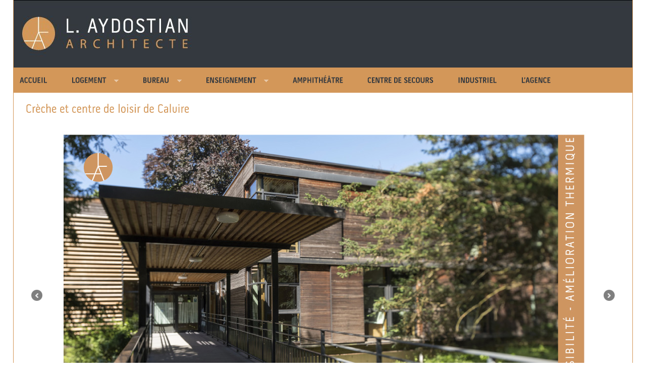

--- FILE ---
content_type: text/html; charset=UTF-8
request_url: http://www.laydostian.com/creche-et-centre-de-loisir-de-caluire/
body_size: 4709
content:
<!DOCTYPE html PUBLIC "-//W3C//DTD XHTML 1.0 Strict//EN" "http://www.w3.org/TR/xhtml1/DTD/xhtml1-strict.dtd">
<html xmlns="http://www.w3.org/1999/xhtml" lang="fr-FR">

<head profile="http://gmpg.org/xfn/11">

<meta http-equiv="Content-Type" content="text/html; charset=UTF-8" />
<title>Linda aydostian  &raquo; Archive   &raquo; Crèche et centre de loisir de Caluire</title>

<meta name="generator" content="WordPress 4.5.33" /> <!-- leave this for stats -->
<!-- Styles  -->
<link rel="stylesheet" type="text/css" href="http://www.laydostian.com/wp-content/themes/laydostianv1/style.css" />
<link rel="stylesheet" href="http://www.laydostian.com/wp-content/themes/laydostianv1/css/print.css" type="text/css" media="print" />
<!--[if IE]><link rel="stylesheet" href="http://www.laydostian.com/wp-content/themes/laydostianv1/css/ie.css" type="text/css" media="screen, projection" /><![endif]-->
<link rel="alternate" type="application/rss+xml" title="Linda aydostian RSS Feed" href="http://www.laydostian.com/feed/" />
<link rel="pingback" href="http://www.laydostian.com/xmlrpc.php" />
<link rel="alternate" type="application/rss+xml" title="Linda aydostian &raquo; Flux" href="http://www.laydostian.com/feed/" />
<link rel="alternate" type="application/rss+xml" title="Linda aydostian &raquo; Flux des commentaires" href="http://www.laydostian.com/comments/feed/" />
<link rel="alternate" type="application/rss+xml" title="Linda aydostian &raquo; Crèche et centre de loisir de Caluire Flux des commentaires" href="http://www.laydostian.com/creche-et-centre-de-loisir-de-caluire/feed/" />
		<script type="text/javascript">
			window._wpemojiSettings = {"baseUrl":"https:\/\/s.w.org\/images\/core\/emoji\/72x72\/","ext":".png","source":{"concatemoji":"http:\/\/www.laydostian.com\/wp-includes\/js\/wp-emoji-release.min.js?ver=4.5.33"}};
			!function(e,o,t){var a,n,r;function i(e){var t=o.createElement("script");t.src=e,t.type="text/javascript",o.getElementsByTagName("head")[0].appendChild(t)}for(r=Array("simple","flag","unicode8","diversity"),t.supports={everything:!0,everythingExceptFlag:!0},n=0;n<r.length;n++)t.supports[r[n]]=function(e){var t,a,n=o.createElement("canvas"),r=n.getContext&&n.getContext("2d"),i=String.fromCharCode;if(!r||!r.fillText)return!1;switch(r.textBaseline="top",r.font="600 32px Arial",e){case"flag":return r.fillText(i(55356,56806,55356,56826),0,0),3e3<n.toDataURL().length;case"diversity":return r.fillText(i(55356,57221),0,0),a=(t=r.getImageData(16,16,1,1).data)[0]+","+t[1]+","+t[2]+","+t[3],r.fillText(i(55356,57221,55356,57343),0,0),a!=(t=r.getImageData(16,16,1,1).data)[0]+","+t[1]+","+t[2]+","+t[3];case"simple":return r.fillText(i(55357,56835),0,0),0!==r.getImageData(16,16,1,1).data[0];case"unicode8":return r.fillText(i(55356,57135),0,0),0!==r.getImageData(16,16,1,1).data[0]}return!1}(r[n]),t.supports.everything=t.supports.everything&&t.supports[r[n]],"flag"!==r[n]&&(t.supports.everythingExceptFlag=t.supports.everythingExceptFlag&&t.supports[r[n]]);t.supports.everythingExceptFlag=t.supports.everythingExceptFlag&&!t.supports.flag,t.DOMReady=!1,t.readyCallback=function(){t.DOMReady=!0},t.supports.everything||(a=function(){t.readyCallback()},o.addEventListener?(o.addEventListener("DOMContentLoaded",a,!1),e.addEventListener("load",a,!1)):(e.attachEvent("onload",a),o.attachEvent("onreadystatechange",function(){"complete"===o.readyState&&t.readyCallback()})),(a=t.source||{}).concatemoji?i(a.concatemoji):a.wpemoji&&a.twemoji&&(i(a.twemoji),i(a.wpemoji)))}(window,document,window._wpemojiSettings);
		</script>
		<style type="text/css">
img.wp-smiley,
img.emoji {
	display: inline !important;
	border: none !important;
	box-shadow: none !important;
	height: 1em !important;
	width: 1em !important;
	margin: 0 .07em !important;
	vertical-align: -0.1em !important;
	background: none !important;
	padding: 0 !important;
}
</style>
<link rel='stylesheet' id='meteor-slides-css'  href='http://www.laydostian.com/wp-content/plugins/meteor-slides/css/meteor-slides.css?ver=1.0' type='text/css' media='all' />
<script type='text/javascript' src='http://www.laydostian.com/wp-includes/js/jquery/jquery.js?ver=1.12.4'></script>
<script type='text/javascript' src='http://www.laydostian.com/wp-includes/js/jquery/jquery-migrate.min.js?ver=1.4.1'></script>
<script type='text/javascript' src='http://www.laydostian.com/wp-content/themes/laydostianv1/js/jquery.cycle.js?ver=4.5.33'></script>
<script type='text/javascript' src='http://www.laydostian.com/wp-content/themes/laydostianv1/js/nav/superfish.js?ver=4.5.33'></script>
<script type='text/javascript' src='http://www.laydostian.com/wp-content/themes/laydostianv1/js/nav/supersubs.js?ver=4.5.33'></script>
<script type='text/javascript' src='http://www.laydostian.com/wp-content/plugins/meteor-slides/js/jquery.cycle.all.js?ver=4.5.33'></script>
<script type='text/javascript' src='http://www.laydostian.com/wp-content/plugins/meteor-slides/js/jquery.metadata.v2.js?ver=4.5.33'></script>
<script type='text/javascript' src='http://www.laydostian.com/wp-content/plugins/meteor-slides/js/jquery.touchwipe.1.1.1.js?ver=4.5.33'></script>
<script type='text/javascript'>
/* <![CDATA[ */
var meteorslidessettings = {"meteorslideshowspeed":"2000","meteorslideshowduration":"5000","meteorslideshowheight":"330","meteorslideshowwidth":"1226","meteorslideshowtransition":"fade"};
/* ]]> */
</script>
<script type='text/javascript' src='http://www.laydostian.com/wp-content/plugins/meteor-slides/js/slideshow.js?ver=4.5.33'></script>
<link rel='https://api.w.org/' href='http://www.laydostian.com/wp-json/' />
<link rel="EditURI" type="application/rsd+xml" title="RSD" href="http://www.laydostian.com/xmlrpc.php?rsd" />
<link rel="wlwmanifest" type="application/wlwmanifest+xml" href="http://www.laydostian.com/wp-includes/wlwmanifest.xml" /> 
<link rel='prev' title='Le Pois de Senteur' href='http://www.laydostian.com/construction-de-32-logements/' />
<link rel='next' title='Le Jardin d&rsquo;Annabelle' href='http://www.laydostian.com/le-jardin-dannabelle/' />
<meta name="generator" content="WordPress 4.5.33" />
<link rel="canonical" href="http://www.laydostian.com/creche-et-centre-de-loisir-de-caluire/" />
<link rel='shortlink' href='http://www.laydostian.com/?p=771' />
<link rel="alternate" type="application/json+oembed" href="http://www.laydostian.com/wp-json/oembed/1.0/embed?url=http%3A%2F%2Fwww.laydostian.com%2Fcreche-et-centre-de-loisir-de-caluire%2F" />
<link rel="alternate" type="text/xml+oembed" href="http://www.laydostian.com/wp-json/oembed/1.0/embed?url=http%3A%2F%2Fwww.laydostian.com%2Fcreche-et-centre-de-loisir-de-caluire%2F&#038;format=xml" />

	<script type="text/javascript">
		jQuery(document).ready(function() {
		
			jQuery.fn.cleardefault = function() {
			return this.focus(function() {
				if( this.value == this.defaultValue ) {
					this.value = "";
				}
			}).blur(function() {
				if( !this.value.length ) {
					this.value = this.defaultValue;
				}
			});
		};
		
		jQuery(".clearit input, .clearit textarea").cleardefault();
		
		
    jQuery(".sf-menu ul").supersubs({ 
        minWidth:    12,
        maxWidth:    27,
        extraWidth:  1
    }).superfish({
    		delay:       500,
		animation:   {opacity:"show",height:"show"},
		speed:       100,
		autoArrows:  true,
		dropShadows: true
    });});
	</script>
			<style type="text/css">
        #header {
            background: url(http://www.laydostian.com/wp-content/themes/laydostianv1/images/default_header.jpg);
        }
    </style><script src="http://www.laydostian.com/wp-content/themes/laydostianv1/js/cufon-yui.js" type="text/javascript"></script>
<script src="http://www.laydostian.com/wp-content/themes/laydostianv1/js/Pill_Gothic.js" type="text/javascript"></script>

<script type="text/javascript">
   Cufon.replace('.jmm-layout-cell p', { fontFamily: 'Pill Gothic 300mg Rg' });
   Cufon.replace('h6', { fontFamily: 'Pill Gothic 300mg Rg' });   Cufon.replace('h5', { fontFamily: 'Pill Gothic 300mg Rg' }); Cufon.replace('h2', { fontFamily: 'Pill Gothic 300mg Rg' });
   Cufon.replace('.sf-menu ul li a', { fontFamily: 'Pill Gothic 300mg Rg' });
</script>

</head>

<body class="single single-post postid-771 single-format-standard">
<div class="container">
<div class="container-inner">
<div class="jmm-header" style="background-color: #D39759;">
<!-- Begin rss -->

			<a href="http://www.laydostian.com"><img src="http://www.laydostian.com/wp-content/themes/laydostianv1/images/default_header.jpg" width="1226" height="134" alt="Linda aydostian" class="headerimg" /></a>
	


<!-- Begin Navigation -->
<div class="sf-menu clearfix"><ul id="menu-principal" class="menu"><li id="menu-item-11" class="menu-item menu-item-type-custom menu-item-object-custom menu-item-home menu-item-11"><a title="RÉALISATIONS RÉCENTES" href="http://www.laydostian.com/">ACCUEIL</a></li>
<li id="menu-item-174" class="menu-item menu-item-type-taxonomy menu-item-object-category menu-item-has-children menu-item-174"><a href="http://www.laydostian.com/category/logement/">LOGEMENT</a>
<ul class="sub-menu">
	<li id="menu-item-178" class="menu-item menu-item-type-taxonomy menu-item-object-category menu-item-178"><a href="http://www.laydostian.com/category/logement/neuf/">NEUF</a></li>
	<li id="menu-item-181" class="menu-item menu-item-type-taxonomy menu-item-object-category menu-item-181"><a href="http://www.laydostian.com/category/logement/rehabilitation/">RÉHABILITATION</a></li>
	<li id="menu-item-863" class="menu-item menu-item-type-taxonomy menu-item-object-category menu-item-863"><a href="http://www.laydostian.com/category/logement/patrimoine/">PATRIMOINE</a></li>
	<li id="menu-item-862" class="menu-item menu-item-type-taxonomy menu-item-object-category menu-item-862"><a href="http://www.laydostian.com/category/particuliers/">PARTICULIERS</a></li>
</ul>
</li>
<li id="menu-item-177" class="menu-item menu-item-type-taxonomy menu-item-object-category menu-item-has-children menu-item-177"><a href="http://www.laydostian.com/category/bureau/">BUREAU</a>
<ul class="sub-menu">
	<li id="menu-item-931" class="menu-item menu-item-type-taxonomy menu-item-object-category menu-item-931"><a href="http://www.laydostian.com/category/bureau/neuf-bureau/">NEUF</a></li>
	<li id="menu-item-932" class="menu-item menu-item-type-taxonomy menu-item-object-category menu-item-932"><a href="http://www.laydostian.com/category/bureau/rehabilitation-bureau/">RÉHABILITATION</a></li>
	<li id="menu-item-880" class="menu-item menu-item-type-taxonomy menu-item-object-category menu-item-880"><a href="http://www.laydostian.com/category/bureau/patrimoine-bureau/">PATRIMOINE</a></li>
</ul>
</li>
<li id="menu-item-180" class="menu-item menu-item-type-taxonomy menu-item-object-category current-post-ancestor current-menu-parent current-post-parent menu-item-has-children menu-item-180"><a href="http://www.laydostian.com/category/enseignement/scolaire/">ENSEIGNEMENT</a>
<ul class="sub-menu">
	<li id="menu-item-1102" class="menu-item menu-item-type-taxonomy menu-item-object-category current-post-ancestor current-menu-parent current-post-parent menu-item-1102"><a href="http://www.laydostian.com/category/enseignement/scolaire/">SCOLAIRE</a></li>
	<li id="menu-item-1103" class="menu-item menu-item-type-taxonomy menu-item-object-category menu-item-1103"><a href="http://www.laydostian.com/category/enseignement/universitaire/">UNIVERSITAIRE</a></li>
</ul>
</li>
<li id="menu-item-176" class="menu-item menu-item-type-taxonomy menu-item-object-category menu-item-176"><a href="http://www.laydostian.com/category/amphitheatre/">AMPHITHÉÂTRE</a></li>
<li id="menu-item-175" class="menu-item menu-item-type-taxonomy menu-item-object-category menu-item-175"><a href="http://www.laydostian.com/category/centre-de-secours/">CENTRE DE SECOURS</a></li>
<li id="menu-item-179" class="menu-item menu-item-type-taxonomy menu-item-object-category menu-item-179"><a href="http://www.laydostian.com/category/industriel/">INDUSTRIEL</a></li>
<li id="menu-item-424" class="menu-item menu-item-type-post_type menu-item-object-page menu-item-424"><a href="http://www.laydostian.com/agence-architecte-lyon/">L&rsquo;AGENCE</a></li>
</ul></div><div class="empty"></div>
</div>
<h5>Crèche et centre de loisir de Caluire</h5>
<div class="post-771 post type-post status-publish format-standard has-post-thumbnail hentry category-scolaire tag-accessibilite tag-reamenagement">
<div class="content clearfix">

<p><span id="more-771"></span><img class="aligncenter wp-image-1020 size-full" src="http://www.laydostian.com/wp-content/uploads/53.jpg" width="1068" height="1616" srcset="http://www.laydostian.com/wp-content/uploads/53.jpg 1068w, http://www.laydostian.com/wp-content/uploads/53-198x300.jpg 198w, http://www.laydostian.com/wp-content/uploads/53-768x1162.jpg 768w, http://www.laydostian.com/wp-content/uploads/53-677x1024.jpg 677w, http://www.laydostian.com/wp-content/uploads/53-250x378.jpg 250w, http://www.laydostian.com/wp-content/uploads/53-134x203.jpg 134w" sizes="(max-width: 1068px) 100vw, 1068px" /></p>
<p><!--noteaser--></p>
</div>
</div>

<p class="postmetadata">14 janvier 2016 | Filed under <a href="http://www.laydostian.com/category/enseignement/scolaire/" rel="category tag">SCOLAIRE</a> and tagged with <a href="http://www.laydostian.com/tag/accessibilite/" rel="tag">accessibilité</a>, <a href="http://www.laydostian.com/tag/reamenagement/" rel="tag">réaménagement</a>.  </p>
<p class="postmetadata">Étiquettes&nbsp;: <a href="http://www.laydostian.com/tag/accessibilite/" rel="tag">accessibilité</a>, <a href="http://www.laydostian.com/tag/reamenagement/" rel="tag">réaménagement</a></p>

<div class="nav prev left"><a href="http://www.laydostian.com/college-francoise-dolto/" rel="next">next</a></div>
<div class="nav next right"><a href="http://www.laydostian.com/reamenagement-du-restaurant-scolaire-de-montluel/" rel="prev">&rarr;</a></div>
<div class="clear"></div>

						<div id="comments">

	<p class="nocomments">Les commentaires sont fermés.</p>



</div><!-- #comments -->
<!-- Widgets -->
<div id="inside-widgets" class="clearfix">
	<div class="span-7 append-1">
					</div>
	<div class="column span-7 append-1">
					</div>
	<div class="column span-8 last">
					</div>
</div><footer class="jmm-footer clearfix"><!-- begin nostyle -->
<div class="jmm-nostyle" style="background-color: #34393F;">
<!-- begin nostyle content -->



	<div class="jmm-content-layout">
<div class="jmm-content-layout-row">
<div class="jmm-layout-cell" style="width: 25%;"><img src="http://www.laydostian.com/wp-content/themes/laydostianv1/images/footer_left.png" border="0" alt="" /></div>
<div class="jmm-layout-cell" style="width: 75%;">
<p> </p>
<p> </p>
<p> </p>
<p style="margin-top: 0px; line-height: 105%;"><span style="color: #ffffff;"><br />
  <span style="color: #d39759;">AGENCE LYON</span>
    <br/>
  2, rue de la Thibaudière - 69007 Lyon<br/>T. 04 37 70 93 35<br />
<br />
 <span style="color: #d39759;">AGENCE HAUTE-LOIRE</span><br />
Lieu-dit Créaux - 43430 Les Vastres<br />T. 04 71 59 67 68<br />
</span></p>
<p style="line-height: 125%;"></p>
<p style="line-height: 125%;">
 <script type='text/javascript'>
 <!--
 var prefix = '&#109;a' + 'i&#108;' + '&#116;o';
 var path = 'hr' + 'ef' + '=';
 var addy38032 = 'l&#105;nd&#97;' + '&#64;';
 addy38032 = addy38032 + 'l&#97;yd&#111;st&#105;&#97;n' + '&#46;' + 'c&#111;m';
 document.write('<a ' + path + '\'' + prefix + ':' + addy38032 + '\'>');
 document.write(addy38032);
 document.write('<\/a>');
 //-->\n </script><script type='text/javascript'>
 <!--
 document.write('<span style=\'display: none;\'>');
 //-->
 </script>Cette adresse e-mail est protégée contre les robots spammeurs. Vous devez activer le JavaScript pour la visualiser.
 <script type='text/javascript'>
 <!--
 document.write('</');
 document.write('span>');
 //-->
 </script>  --  <a href="http://www.laydostian.com">www.laydostian.com</a></p>
<p> </p>
<p>SARL d'architecture à associé unique - Siret 503 406 746 00027 / APE 7111Z </p>
</div>
</div>
</div>
<!-- end nostyle content -->
</div>
<!-- end nostyle -->
</footer>
</div>
</div>
	<script type='text/javascript' src='http://www.laydostian.com/wp-includes/js/comment-reply.min.js?ver=4.5.33'></script>
<script type='text/javascript' src='http://www.laydostian.com/wp-includes/js/wp-embed.min.js?ver=4.5.33'></script>
<script type="text/javascript"> Cufon.now(); </script>
</body>
</html>


--- FILE ---
content_type: text/css
request_url: http://www.laydostian.com/wp-content/themes/laydostianv1/style.css
body_size: 3410
content:
/*
Theme Name: Laydostian
Theme URI: 
Description: Th&egrave;me d&eacute;velopp&eacute; pour ce site
Version: 1.0.0
Author: JM Matrat
Author URI: 
Tags: 
License: 
License URI: 
*/

	
/************************* IMPORT GRID & NAV *************************/

@import url(css/screen.css);
@import url(css/nav.css);

	
/************************* DEFAULT STYLES ***************************/
body {
	
}

.container-inner {
	width:1226px;
	margin:0 auto;
	border-left: 1px solid #D39759;
	border-right: 1px solid #D39759;
}

h1,h3,h4 {
	color:#000;
}
h6 a {	color:#D39759;}
h1 a,h3 a,h4 a {
	color:#ff0000;
}

a {
	color:#d39759;
	text-decoration:none;
}

a:hover,a:focus {
	color:#222222;
}


	
/************************* RSS ************************************/
#inside-subscribe {
	float:right;
	color:#666;
}

#inside-subscribe a {
	color:#666;
}

#inside-subscribe a:hover {
	color:#000;
}

.feed {
	margin-left:3px;
	padding:0 0 0 19px;
	background:url(images/rss.png) no-repeat 0 50%;
	color:#eee;
}


	
/************************* SLIDESHOW ******************************/
#slideshow-posts {
	margin-bottom:1em;
	height:134px;
	overflow:hidden;
}

ul#slideshow-nav {
	margin:.5em 0;
	padding:0;
}

ul#slideshow-nav a {
	padding:5px 9px;
	-moz-border-radius:12px;
	-webkit-border-radius:12px;
	border-radius:12px;
	background:#ddd;
	color:#fff;
	margin:0 12px 0 0;
}

ul#slideshow-nav a.activeSlide,ul#slideshow-nav a:hover {
	background:#aaa;
}

.slide {
	padding:12px;
	margin:0;
	display:block;
	overflow:hidden;
	position:relative;
	padding:0;
	width:1226px;
	height:134px;
}

.slide .slide-image {
	width:1226px;
	float:left;
}

.slide .slide-image img {
	max-width:1226px;
}

* html .slide-image img {
	width:1226px;
}

.slide .slide-image img.attachment-1226x134 {
	margin:0;
	padding:0;
}

.slide .slide-details {
	width:299px;
	float:right;
	margin-left:10px;
	padding:2em;
	background:transparent url(images/overlay.png);
	position:absolute;
	top:20px;
	right:20px;
}

.slide .slide-details h2 {
	text-transform:uppercase;
	border-bottom:1px solid #fff;
	color:#fff;
	font-weight:normal;
	margin:0;
}

.slide .slide-details .description p {
	color:#eee;
	margin-top:10px;
	font-size:1.1em;
}

.slide a {
	color:#fff;
}

.slide a:hover {
	color:#eee;
}


	
/************************* MASTHEAD ************************************/
#masthead {
	background:padding: 0;
	border-top:5px solid #222;
}

#masthead h4 {
	margin:1em 0;
	font-weight:bold;
	text-transform:uppercase;
	width:100%;
}

#masthead h4 a {
	color:#333;
	text-decoration:none;
	float:left;
}

#masthead h4 a:hover {
	color:#000;
}

#masthead span {
	color:#666;
	font-size:.8em;
	text-transform:lowercase;
	font-weight:normal;
}

#masthead span.description {
	float:left;
	margin-left:20px;
	padding-top:.2em;
}

#masthead span.contact {
	float:right;
	line-height:1em;
}

#masthead span.contact a:hover {
	color:#000;
}

img.headerimg {
}

.sf-menu ul {
	list-style:none;
	padding:0;
	background-color:#D39759;
	font-size:1em;
	height:45px;
}

.sf-menu ul li {
	text-align:left;
	float:left;
	height:40px;
	background:#D39759;
	#border-right:1px solid #666;
	padding:0;
}

.sf-menu ul li a {
	display:block;
	padding:0 12px;
	color:#34393F;
	font-size:16px;	font-weight: bold;
	text-decoration:none;
	text-shadow:0 0 0 #000;
	margin: 0px auto;
	height: 40px;
	position: relative;
	line-height: 40px;
}
.sf-menu ul li a:visited {
	color:#34393F;
}

#navcontainer>.sf-menu ul li a {
	width:auto;
	height:auto;
	height:8px;
}

.sf-menu ul li#active a {
	background:#D39759;
	color:#222;
}

.sf-menu ul li a:hover,.sf-menu ul li#active a:hover {
	color:#34393F;
	background-color:#D39759;
}

.sf-menu ul li.home {
	border-left:none;
}

.sf-menu ul li li {
	border:none;
}


	
/******************************** POSTS ************************* */
.post {
	display:block;
	clear:both;
}

.postmetadata {
	color:#fff;
}

.postmetadata a {
	color:#fff;
}

.postmetadata a:hover {
	color:#fff;
}

.underlined {
	border-bottom:1px solid #000;
	text-transform:uppercase;
}


.navigation {
	margin:0 auto;
	text-align:center;
	display:block;
	width:300px;
}

.nav-image-left,.nav-image-up,.nav-image-right {
	text-align:center;
	float:left;
	width:100px;
	margin:10px 10px 10px 0;
}

.nav-image-left a,.nav-image-up a,.nav-image-right a {
	padding:2px 48%;
	text-decoration:none;
	color:#222;
}

.nav-image-left a:hover,.nav-image-up a:hover,.nav-image-right a:hover {
	color:#000;
}

.nav {
	
	margin:0 0 1em;
}

.nav:hover {
	
}

.prev a {
	background: url('./images/prev.png') no-repeat center right;
}

.prev a:hover {
	background: url('./images/prev.png') no-repeat center left;
}

.next a {
	background: url('./images/next.png') no-repeat center left;
}

.next a:hover {
	background: url('./images/next.png') no-repeat center right;
}
.prev a,.next a {
	color:#000;
	text-decoration:none;
	min-width: 27px;
	min-height: 22px;
	display: block;
	outline: none;
	text-indent: -9999px;
	height: 100%;
	z-index: 998;
}

.nav-interior {
	margin:0;
	padding:0;
	clear:both;
	display:inline;
}

.nav-interior .next {
	color:#000;
	text-decoration:none;
	float:right;
}

.nav-interior .prev {
	color:#000;
	text-decoration:none;
	float:left;
}


	
/* ************************* FOOTER *********************** */
.jmm-sheet{  background: #FFFFFF;  margin: 0 auto;  position: relative;  cursor: auto;  width: 1226px;  z-index: auto !important;}
.jmm-content-layout .jmm-content{  margin: 0 auto;}
.jmm-content-layout{  display: inline-block;  width: 100%;  table-layout: fixed;  border-collapse: collapse; color: #ffffff;}
.jmm-content-layout-row{  display: table-row;}
.jmm-layout-cell{  display: table-cell;  vertical-align: top;  font-size : 18px;}
.jmm-footer{  background: #34393F; background-color: #34393F;  margin: -4px auto 0;  position: relative;  color: #FFFFFF;  font-size: 13px;  font-family: Oswald, Arial, 'Arial Unicode MS', Helvetica, Sans-Serif;  line-height: 175%;  text-align: left;}
.jmm-footer a, .jmm-footer a:link, .jmm-footer a:visited, .jmm-footer a:hover, .jmm-footer td, .jmm-footer th, .jmm-footer caption{  color: #FFFFFF;  font-size: 18px;  font-family: Oswald, Arial, 'Arial Unicode MS', Helvetica, Sans-Serif;  line-height: 175%;}
.jmm-footer p{  padding: 0;  text-align: left;}
.jmm-footer a, .jmm-footer a:link{  color: #66A3C7;  font-family: Oswald, Arial, 'Arial Unicode MS', Helvetica, Sans-Serif;  text-decoration: none;}
.jmm-footer a:visited{  color: #7C96B1;  font-family: Oswald, Arial, 'Arial Unicode MS', Helvetica, Sans-Serif;  text-decoration: none;}
.jmm-footer a:hover{  color: #A6C9DE;  font-family: Oswald, Arial, 'Arial Unicode MS', Helvetica, Sans-Serif;  text-decoration: underline;}
.jmm-footer img{  border: none;  margin: 0;}
	
/***************************** FLOATS & IMAGES ***************************** */
.right {
	float:right;
	margin-top: -1375px;
	margin-right: 30px;
}

.left {
	float:left;
	margin-top: -1375px;
	margin-left: 30px;
}

.middle {
	margin:0 auto;
	float:left;
}

.clear {
	clear:both;
}

.centered {
	display:block;
	margin-left:auto;
	margin-right:auto;
}

.aligncenter {
	display:block;
	margin-left:auto;
	margin-right:auto;
}

.alignleft {
	float:left;
}

.alignright {
	float:right;
}

.thumbnail {
	width:270px;
	height:135px;
	max-width:270px;
	max-height:135px;
	overflow:hidden;
}

.smallattachment {
	margin:0 auto;
	text-align:center;
}

.wp-caption {
	border:1px solid #ddd;
	text-align:center;
	background-color:#f3f3f3;
	padding-top:4px;
	margin:10px;
	-moz-border-radius:3px;
	-khtml-border-radius:3px;
	-webkit-border-radius:3px;
	border-radius:3px;
}

.wp-caption img {
	margin:0;
	padding:0;
	border:0 none;
}

.wp-caption-dd {
	font-size:11px;
	line-height:17px;
	padding:0 4px 5px;
	margin:0;
}

.wp-caption-text {
	color:#888;
	font-size:12px;
	margin:5px;
}

.gallery-caption {
	color:#888;
	font-size:12px;
	margin:0 0 12px;
}

	
/***************************** ARCHIVE *****************************/
h6.archive-header {
	display:block;
	/*border-bottom:#000 1px solid;*/
	margin:0 0 .5em;
}

.archive-stack {
	width:100%;
	height:1em;
}


	
/***************************** ETC *****************************/
#filters {
	clear:both;
	height:2em;
	margin-bottom:1em;
}

#filters li {
	float:left;
	margin-right:2em;
}

.prev {
}

.next {
}


	
/* remember to define focus styles! */
:focus {
	outline:0;
}


	
/***************************** SEARCH *****************************/
#search {
	margin:15px 0 0;
}

#search #s {
	background:transparent url(images/search.png) 0 center no-repeat;
	color:#666;
	font-size:.9em;
	margin:0 0 0 10px;
	padding:3px 0 3px 20px;
	width:120px;
}

#search input {
	border:1px solid #ccc;
}

#search #s:hover {
	color:#666;
}

.search-excerpt {
	margin:0;
}


	
/************************* WIDGETS ************************************/
#inside-widgets {
	margin:0 0;
}

#inside-widgets h6.widgettitle {
	color:#222;
	border-bottom:1px solid #ccc;
	text-transform:uppercase;
	padding:1em .3em .5em;
}

#inside-widgets ul {
	list-style:none;
	margin:0 0 1.6em;
	font-size:1em;
}

#inside-widgets ul li a,ul.txt li {
	color:#222;
	height:1%;
	background:url(images/li.png) no-repeat 0;
	line-height:1.2em;
	border-bottom:1px solid #ccc;
	display:block;
	padding:6px 0 6px 8px;
}

#inside-widgets ul li a:hover,ul.txt li:hover {
	color:#000;
	background-position:1px .8em;
	background:#eee url(images/li.png) no-repeat 3px 10px;
}

#inside-widgets ul li a span,ul.txt li,h4 a span {
	color:#696455;
}

#inside-widgets ul li.active a {
	cursor:default;
	color:white;
}

#inside-widgets ul ul {
	margin:0;
	list-style:none;
}


	
/***************** COMMENTS ********************/
#comments {
	clear:both;
	width:70%;
	margin:0 auto;
}

#comments .navigation {
	padding:0 0 18px;
}

h3#comments-title,h3#reply-title {
	color:#000;
	font-size:20px;
	font-weight:bold;
	margin-bottom:0;
}

h3#comments-title {
	padding:24px 0;
}

.commentlist {
	list-style:none;
	margin:0;
}

.commentlist li.comment {
	border-bottom:1px solid #e7e7e7;
	line-height:24px;
	margin:0 0 24px;
	padding:0 0 0 56px;
	position:relative;
}

.commentlist li:last-child {
	border-bottom:none;
	margin-bottom:0;
}

#comments .comment-body ul,#comments .comment-body ol {
	margin-bottom:18px;
}

#comments .comment-body p:last-child {
	margin-bottom:6px;
}

#comments .comment-body blockquote p:last-child {
	margin-bottom:24px;
}

.commentlist ol {
	list-style:decimal;
}

.commentlist .avatar {
	position:absolute;
	top:4px;
	left:0;
}

.comment-author {
}

.comment-author cite {
	color:#000;
	font-style:normal;
	font-weight:bold;
}

.comment-author .says {
	font-style:italic;
}

.comment-meta {
	font-size:12px;
	margin:0 0 18px;
}

.comment-meta a:link,.comment-meta a:visited {
	color:#888;
	text-decoration:none;
}

.comment-meta a:active,.comment-meta a:hover {
	color:#ff4b33;
}

.commentlist .even {
}

.commentlist .bypostauthor {
}

.reply {
	font-size:12px;
	padding:0 0 24px;
}

.reply a,a.comment-edit-link {
	color:#888;
}

.reply a:hover,a.comment-edit-link:hover {
	color:#ff4b33;
}

.commentlist .children {
	list-style:none;
	margin:0;
}

.commentlist .children li {
	border:none;
	margin:0;
}

.nopassword,.nocomments {
	display:none;
}

#comments .pingback {
	border-bottom:1px solid #e7e7e7;
	margin-bottom:18px;
	padding-bottom:18px;
}

.commentlist li.comment+li.pingback {
	margin-top:-6px;
}

#comments .pingback p {
	color:#888;
	display:block;
	font-size:12px;
	line-height:18px;
	margin:0;
}

#comments .pingback .url {
	font-size:13px;
	font-style:italic;
}


	
/* Comments form */
input[type=submit] {
	color:#333;
}

#respond {
	border-top:1px solid #e7e7e7;
	margin:24px 0;
	overflow:hidden;
	position:relative;
}

#respond p {
	margin:0;
}

#respond .comment-notes {
	margin-bottom:1em;
}

.form-allowed-tags {
	line-height:1em;
}

.children #respond {
	margin:0 48px 0 0;
}

h3#reply-title {
	margin:18px 0;
}

#comments-list #respond {
	margin:0 0 18px;
}

#comments-list ul #respond {
	margin:0;
}

#cancel-comment-reply-link {
	font-size:12px;
	font-weight:normal;
	line-height:18px;
}

#respond .required {
	color:#ff4b33;
	font-weight:bold;
}

#respond label {
	color:#888;
	font-size:12px;
}

#respond input {
	margin:0 0 9px;
	width:30%;
	display:block;
}

#respond textarea {
	width:98%;
}

#respond .form-allowed-tags {
	color:#888;
	font-size:12px;
	line-height:18px;
}

#respond .form-allowed-tags code {
	font-size:11px;
}

#respond .form-submit {
	margin:12px 0;
}

#respond .form-submit input {
	background:#222222;
	border:medium none;
	color:#FFFFFF;
	cursor:pointer;
	font-size:18px;
	padding:10px 16px;
	width:auto;
}

#respond .form-submit input:hover {
	background: #000
}
	
/***************** WP STUFF ********************/
.bypostauthor {
}

.sticky {
	background:#f2f7fc;
	border-top:4px solid #000;
	margin-left:-20px;
	margin-right:-20px;
	padding:18px 20px;
}

--- FILE ---
content_type: text/css
request_url: http://www.laydostian.com/wp-content/plugins/meteor-slides/css/meteor-slides.css?ver=1.0
body_size: 1296
content:
/*  Stylesheet for the Meteor Slides 1.5.6 slideshow
	
	Copy "meteor-slides.css" from "/meteor-slides/css/" to your theme's directory to replace
	the plugin's default stylesheet.
	
	If you have navigation enabled, be sure to copy the "buttons.png", "next.png",
	and "prev.png" files to your theme's images folder and update the image paths below,
	or create new graphics to replace them.
	
	Learn more about customizing the stylesheet for Meteor Slides: 
	http://www.jleuze.com/plugins/meteor-slides/customizing-the-stylesheet/
*/

/* =Slideshow
-------------------------------------------------------------- */

div.meteor-slides {
	clear: both;
	float: none;
    height: auto !important;
	line-height: 0;
	margin: -10px 0 0 0;
	max-width: 100%;
	overflow: visible !important;
	padding: 0;
	position: relative;
	z-index: 1;
}
div.meteor-slides.meteor-left {
	clear: none;
	float: left;
	margin: 0 20px 20px 0;
}
div.meteor-slides.meteor-right {
	clear: none;
	float: right;
	margin: 0 0 20px 20px;
}
div.meteor-slides.meteor-center {
	margin: 0 auto;
}
div.meteor-slides.navpaged,
div.meteor-slides.navboth {
	margin-bottom: 20px;
}
.meteor-slides .meteor-clip {
	line-height: 0;
	margin: 0;
	overflow: hidden;
	padding: 0;
	position: relative;
	width: 100%;
}
.meteor-slides .meteor-shim {
	border: 0;
	height: auto !important;
	margin: 0;
	max-width: 100%;
	padding: 0;
	width: auto\9; /* IE8 */
}
.meteor-slides a:focus {
	outline: none;
}

/* =Slide
-------------------------------------------------------------- */

.meteor-slides .mslide {
	display: none;
	height: auto !important;
	margin: 0;
	max-width: 100%;
	padding: 0;
}
.single-slide .mslide {
	display: block;
}
.meteor-slides .mslide a {
	border: 0;
	margin: 0;
	padding: 0;
}
.meteor-slides .mslide img {
	border: 0;
	box-shadow: none !important;
	display: block;
	height: auto !important;
	margin: auto !important;
	max-width: 100%;
	padding: 0 !important;
	width: auto\9; /* IE8 */
}
.meteor-slides .mslide img[src$='.png'] {
	-ms-filter: "progid:DXImageTransform.Microsoft.gradient(startColorstr=#00FFFFFF,endColorstr=#00FFFFFF)"; /* IE8 */   
	filter: progid:DXImageTransform.Microsoft.gradient(startColorstr=#00FFFFFF,endColorstr=#00FFFFFF); /* IE7 */
	zoom: 1;	
}

/* =Previous/Next Navigation
-------------------------------------------------------------- */

.meteor-slides ul.meteor-nav {
	display: none;
	list-style: none;
    height: auto;
	margin: 0 !important;
	padding: 0;
}
.meteor-slides.navhover ul.meteor-nav {
	display: inline;
}
ul.meteor-nav li {
	display: inline;
    height: auto;
	list-style: none;
	margin: 0;
	padding: 0;
}
.meteor-nav .prev a {
	left: 0px;
}
.meteor-nav .next a {
	right: 0px;
}
.meteor-slides .meteor-nav a {
	border: none;
	box-shadow: none;
	display: block;
	outline: none;
	position: absolute;
	text-indent: -9999px;
	width: 27px;
    height: 100%;
    transition: all 0s ease 0s;
	z-index: 998;
}	
.meteor-nav .prev a {
	background: url('../images/prev.png') no-repeat center right;
}
.meteor-nav .prev a:hover {
	background: url('../images/prev.png') no-repeat center left;
}
.meteor-nav .next a {
	background: url('../images/next.png') no-repeat center left;
}
.meteor-nav .next a:hover {
	background: url('../images/next.png') no-repeat center right;
}	
* html .meteor-nav .prev a {
	background: url('../images/prev.gif') no-repeat center right; /* IE6 */
}
* html .meteor-nav .prev a:hover {
	background: url('../images/prev.gif') no-repeat center left; /* IE6 */
}
* html .meteor-nav .next a {
	background: url('../images/next.gif') no-repeat center left; /* IE6 */
}
* html .meteor-nav .next a:hover {
	background: url('../images/next.gif') no-repeat center right; /* IE6 */
}

/* =Paged Navigation
-------------------------------------------------------------- */

.meteor-slides .meteor-buttons {
    bottom: -15px;
	box-sizing: initial;
    height: 9px;
    left: 0;
    margin: 0;
    padding: 6px 0 0;
    position: absolute;
    width: 100%;
    z-index: 999;
}
header#branding .meteor-buttons {
	left: 5px; /* A little nudge for Twenty Eleven */
}
.meteor-slides .meteor-buttons a {
	background: url('../images/buttons.png') no-repeat bottom left;
	border: none;
	box-shadow: none;
	display: block;
	float: left;
	width: 9px;
	height: 9px;
	margin: 0 3px 0 0 !important;
	outline: none;
	text-indent: -9999px;
    transition: all 0s ease 0s;
}
.meteor-buttons a:hover {
	background: url('../images/buttons.png') no-repeat bottom right;
}
.meteor-buttons a.activeSlide {
	background: url('../images/buttons.png') no-repeat bottom right;
}
* html .meteor-buttons a {
	background: url('../images/buttons.gif') no-repeat bottom left; /* IE6 */
}
* html .meteor-buttons a:hover {
	background: url('../images/buttons.gif') no-repeat bottom right; /* IE6 */
}
* html .meteor-buttons a.activeSlide {
	background: url('../images/buttons.gif') no-repeat bottom right; /* IE6 */
}

--- FILE ---
content_type: text/css
request_url: http://www.laydostian.com/wp-content/themes/laydostianv1/css/nav.css
body_size: 1180
content:
/*** ESSENTIAL STYLES ***/
.sf-menu ul, .sf-menu ul * {
	margin:			0;
	padding:		0;
	list-style:		none;
	font-size:      1em;
	text-align: left;
}
.sf-menu ul {
	line-height:	1.0;
}
.sf-menu ul ul {
	position:		absolute;
	top:			-999em;
	 /* left offset of submenus need to match (see below) */
}
.sf-menu ul ul li {
	width:			100%;
}
.sf-menu ul li:hover {
	visibility:		inherit; /* fixes IE7 'sticky bug' */
}
.sf-menu ul li {
	float:			left;
	position:		relative;
}
.sf-menu ul li.right {float:right;}
.sf-menu ul a {
	display:		block;
	position:		relative;
}

.sf-menu ul li:hover ul,
.sf-menu ul li.sfHover ul {
	left:			0;
	top:			45px; /* match top ul list item height, menu heigth +5px */
	z-index:		99;
}
.sf-menu ul li:hover ul ul,
.sf-menu ul li.sfHover ul ul {
	top: 0;
}
ul.sf-menu ul li:hover li ul,
ul.sf-menu ul li.sfHover li ul {
	top:			-999em;
}
ul.sf-menu ul li li:hover ul,
ul.sf-menu ul li li.sfHover ul {
	left:			10em; /* match ul width */
	top:			0;
}
ul.sf-menu ul li li:hover li ul,
ul.sf-menu ul li li.sfHover li ul {
	top:			-999em;
}
ul.sf-menu ul li li li:hover ul,
ul.sf-menu ul li li li.sfHover ul {
	left:			10em; /* match ul width */
	top:			0;
}

/*** DEMO SKIN ***/
.sf-menu ul {
	margin-bottom:	1em;
    font-size:11px;
    background:#000;
    width:1226px;
    height:30px
}
.sf-menu ul a {
	padding: 		9px;
	text-decoration:none;
}

.sf-menu ul a, .sf-menu ul a:visited  { /* visited pseudo selector so IE6 applies text colour*/
	color:			#fff;
}
.sf-menu ul li {
	background:		#000;
	margin-right:   2em;
	
}
.sf-menu ul li.right {
	margin-right:   0;
}
.sf-menu ul li ul {
	height: 30px;
}
.sf-menu ul li ul li {
	height: 30px;
}
.sf-menu ul li ul li a {
	line-height: 30px;
	height: 30px;
}
.sf-menu ul li:hover, .sf-menu ul li.sfHover,
.sf-menu ul a:focus, .sf-menu ul a:hover, .sf-menu ul a:active {
	
	outline:		0;
}

/*** arrows **/
.sf-menu ul a.sf-with-ul {
	padding-right: 	2.25em;
	min-width:		1px; /* trigger IE7 hasLayout so spans position accurately */
}
.sf-sub-indicator {
	position:		absolute;
	display:		block;
	right:			.75em;
	top:			1em; /* IE6 only */
	width:			10px;
	height:			10px;
	text-indent: 	-999em;
	overflow:		hidden;
	background:		url('../images/arrows-ffffff.png') no-repeat -10px -100px; /* 8-bit indexed alpha png. IE6 gets solid image only */
}
a > .sf-sub-indicator {  /* give all except IE6 the correct values */
	top:			1em;
	background-position: 0 -100px; /* use translucent arrow for modern browsers*/
}
/* apply hovers to modern browsers */
a:focus > .sf-sub-indicator,
a:hover > .sf-sub-indicator,
a:active > .sf-sub-indicator,
li:hover > a > .sf-sub-indicator,
li.sfHover > a > .sf-sub-indicator {
	background-position: -10px -100px; /* arrow hovers for modern browsers*/
}

/* point right for anchors in subs */
.sf-menu ul ul .sf-sub-indicator { background-position:  -10px 0; }
.sf-menu ul ul a > .sf-sub-indicator { background-position:  0 0; }
/* apply hovers to modern browsers */
.sf-menu ul ul a:focus > .sf-sub-indicator,
.sf-menu ul ul a:hover > .sf-sub-indicator,
.sf-menu ul ul a:active > .sf-sub-indicator,
.sf-menu ul ul li:hover > a > .sf-sub-indicator,
.sf-menu ul ul li.sfHover > a > .sf-sub-indicator {
	background-position: -10px 0; /* arrow hovers for modern browsers*/
}

/*** shadows for all but IE6 ***/
.sf-shadow ul {
	padding: 0 8px 9px 0;
	-moz-border-radius-bottomleft: 17px;
	-moz-border-radius-topright: 17px;
	-webkit-border-top-right-radius: 17px;
	-webkit-border-bottom-left-radius: 17px;
}
.sf-shadow ul.sf-shadow-off {
	background: transparent;
}

--- FILE ---
content_type: application/javascript
request_url: http://www.laydostian.com/wp-content/themes/laydostianv1/js/Pill_Gothic.js
body_size: 30539
content:
/*!
 * The following copyright notice may not be removed under any circumstances.
 * 
 * Trademark:
 * Pill Gothic 300mg is a trademark of Betatype.
 * 
 * Designer:
 * Christian Robertson
 * 
 * Vendor URL:
 * veer.com
 */
Cufon.registerFont({"w":180,"face":{"font-family":"Pill Gothic 300mg Rg","font-weight":400,"font-stretch":"normal","units-per-em":"360","panose-1":"2 0 5 3 3 0 0 2 0 4","ascent":"288","descent":"-72","x-height":"4","bbox":"-16 -334 303 94","underline-thickness":"18","underline-position":"-18","unicode-range":"U+0020-U+FB04"},"glyphs":{" ":{"w":78},"\ufb01":{"d":"37,-176v-22,-88,59,-116,116,-67r-13,22v-14,-8,-29,-21,-51,-22v-33,-2,-24,37,-25,67r31,0r0,21r-32,0r0,155r-26,0r0,-155r-29,0r0,-21r29,0xm123,-176r27,0r0,176r-27,0r0,-176","w":179},"\ufb02":{"d":"37,-176v-19,-86,50,-111,119,-77r10,0r0,253r-27,0r0,-234v-22,-8,-75,-21,-75,16r0,42r32,0r0,21r-32,0r0,155r-27,0r0,-155r-29,0r0,-21r29,0","w":198},"\u00df":{"d":"152,-40v-1,-21,5,-45,-19,-45r-28,0v-2,-37,25,-46,36,-70r-82,0r0,155r-26,0r0,-155r-16,0r0,-21r16,0v-11,-66,25,-113,84,-81r-11,21v-21,-12,-48,-5,-48,26r0,34r114,0r0,18r-36,52v41,-3,42,29,42,70v0,49,-81,49,-94,11r18,-14v5,21,51,31,50,-1","w":196},"\u2192":{"d":"75,-165r57,74r-53,72r-16,-14r34,-46r-80,0r0,-24r80,0r-37,-48","w":149},"\u2190":{"d":"83,-149r-35,46r79,0r0,24r-79,0r34,43r-13,11r-52,-66r54,-70","w":144},"\u263a":{"d":"134,4v-76,0,-122,-51,-122,-130v0,-79,45,-130,122,-130v77,0,121,53,121,130v0,77,-44,130,-121,130xm134,-237v-65,0,-102,45,-102,111v0,66,38,111,102,111v64,0,100,-46,100,-111v0,-65,-36,-111,-100,-111xm122,-77v38,3,56,-12,64,-38r18,9v-7,45,-77,66,-118,35v-11,-8,-18,-20,-23,-34r19,-9v6,18,18,35,40,37xm84,-184r30,0r0,43r-30,0r0,-43xm153,-184r30,0r0,43r-30,0r0,-43","w":264},"\ufb00":{"d":"29,-176v-3,-48,4,-86,50,-86v21,0,38,7,51,16v13,-20,49,-23,71,-9r-9,22v-19,-15,-46,-7,-46,25r0,32r34,0r0,21r-34,0r0,155r-26,0r0,-155r-29,0r0,-21r29,0v1,-16,-1,-34,1,-48v-18,-18,-70,-23,-65,16r0,32r27,0r0,21r-27,0r0,155r-27,0r0,-155r-29,0r0,-21r29,0","w":182},"\ue00a":{"d":"42,-176v-4,-51,5,-89,54,-86v21,1,46,10,61,19r-10,24v-20,-12,-36,-18,-50,-18v-34,0,-27,31,-28,61r32,0r0,21r-32,0r0,155r-27,0r0,-155r-28,0r0,-21r28,0xm80,63v72,-23,37,-151,45,-239r27,0v-9,98,34,236,-64,258","w":186},"\u0141":{"d":"71,-245r0,99r36,-25r7,17r-43,29r0,100r96,0r0,25r-123,0r0,-111r-32,22r-8,-16r40,-26r0,-114r27,0","w":171},"\u0142":{"d":"16,-95r-8,-16r37,-25r0,-127r28,0r0,115r30,-21r9,15r-39,27r0,127r-28,0r0,-115","w":115},"\u02da":{"d":"66,-229v0,18,-10,29,-27,28v-15,0,-26,-12,-26,-28v0,-18,12,-27,26,-28v18,-1,26,12,27,28xm40,-243v-8,-1,-12,6,-12,15v0,9,5,13,12,13v7,0,11,-4,11,-13v0,-10,-4,-15,-11,-15","w":78},"!":{"d":"58,-85r-24,0r-3,-160r30,0xm30,-39r33,0r0,39r-33,0r0,-39","w":84},"\"":{"d":"20,-244r22,0r-1,79r-20,0xm59,-244r22,0r-1,79r-20,0","w":100},"#":{"d":"131,-166r9,-59r20,0r-8,59r38,0r0,19r-41,0r-11,74r42,0r0,19r-45,0r-8,54r-20,0r7,-54r-33,0r-8,54r-20,0r7,-54r-43,0r0,-19r46,0r12,-74r-48,0r0,-19r50,0r9,-59r21,0r-9,59r33,0xm117,-73r11,-74r-33,0r-11,74r33,0","w":207},"$":{"d":"130,-190v-9,-38,-83,-43,-79,8r0,19r98,58v4,56,-5,102,-52,106r0,44r-24,0r0,-45v-29,-1,-49,-19,-56,-42r20,-14v9,19,21,32,48,32v35,1,39,-28,37,-64r-99,-59v-4,-54,6,-96,54,-98r0,-39r23,0r0,40v25,2,42,18,50,38","w":166},"%":{"d":"64,-248v40,0,40,32,40,72v0,26,-15,35,-40,36v-39,1,-41,-31,-41,-72v0,-25,17,-36,41,-36xm158,-105v40,-2,41,31,41,72v0,26,-17,37,-41,37v-39,1,-41,-31,-41,-72v0,-25,17,-36,41,-37xm64,-226v-22,-1,-16,26,-17,46v0,11,6,17,17,17v24,0,16,-26,17,-47v0,-11,-7,-16,-17,-16xm158,-83v-22,0,-15,27,-16,47v0,10,6,17,16,17v23,1,16,-26,17,-47v0,-11,-7,-16,-17,-17xm26,0r131,-245r25,0r-130,245r-26,0","w":222},"&":{"d":"133,-199v0,30,-16,44,-30,61r43,60r32,-42r19,16r-34,45r36,46r-20,18r-32,-41v-16,20,-33,39,-65,39v-40,0,-65,-22,-65,-62v0,-39,31,-59,51,-82r-26,-33v-3,-42,4,-74,44,-74v31,0,47,18,47,49xm45,-59v-5,46,61,43,76,13r9,-12r-46,-64v-16,17,-36,36,-39,63xm107,-198v4,-30,-37,-37,-38,-13r-1,30r19,25v12,-13,17,-22,20,-42","w":210},"'":{"d":"26,-252r27,0r-2,83r-23,0","w":79},"(":{"d":"83,80v-70,-36,-58,-172,-50,-274v3,-37,24,-64,50,-80r10,14v-51,31,-37,140,-39,223v-1,47,14,83,39,102","w":114},")":{"d":"31,-274v64,32,53,139,53,234v0,55,-20,100,-53,120r-9,-14v50,-34,36,-137,38,-221v0,-47,-13,-90,-39,-106","w":118},"*":{"d":"109,-228r6,19r-34,12r22,32r-16,11r-21,-30r-21,30r-16,-11r22,-32r-34,-12r6,-19r33,13r0,-38r20,0r0,38","w":132},"+":{"d":"101,-153r63,0r0,25r-63,0r0,79r-28,0r0,-79r-62,0r0,-25r62,0r0,-72r28,0r0,72","w":174},",":{"d":"8,36v12,-15,14,-38,13,-66r25,0v2,35,-8,59,-25,76","w":67},"-":{"d":"17,-116r73,0r0,25r-73,0r0,-25","w":106},".":{"d":"23,-39r36,0r0,39r-36,0r0,-39","w":82},"\/":{"d":"8,31r79,-276r25,0r-80,276r-24,0","w":117},"0":{"d":"26,-179v0,-44,29,-69,74,-69v46,0,73,24,73,69r0,115v0,46,-29,68,-73,68v-45,0,-74,-23,-74,-68r0,-115xm100,-22v71,0,41,-96,46,-157v2,-28,-17,-44,-46,-44v-71,0,-41,97,-46,159v-2,28,17,42,46,42","w":199},"1":{"d":"68,-220r-44,0r0,-25r71,0r0,245r-27,0r0,-220","w":143},"2":{"d":"148,-192v3,89,-99,79,-97,167r101,0r0,25r-129,0v-7,-86,47,-111,88,-153v38,-39,-23,-103,-64,-53r-10,10r-18,-17v13,-20,38,-36,69,-36v38,0,60,22,60,57","w":167},"3":{"d":"89,-248v56,-3,76,41,63,96v-6,13,-18,19,-31,25v30,9,36,36,36,79v0,65,-108,65,-130,21v-4,-6,-6,-14,-7,-21r23,-7v4,20,21,32,45,33v21,0,41,-5,41,-26v0,-52,-13,-74,-66,-67r0,-25v43,4,70,-6,64,-54v-3,-23,-16,-29,-39,-29v-23,0,-39,14,-43,34r-22,-8v5,-32,30,-50,66,-51"},"4":{"d":"129,-98r33,0r0,26r-33,0r0,72r-28,0r0,-72r-92,0r0,-21r78,-152r42,0r0,147xm101,-98v-2,-39,5,-87,-1,-122r-61,122r62,0","w":169},"5":{"d":"127,-53v1,-40,0,-70,-41,-70r-57,0r12,-122r101,0r0,25r-76,0r-8,72v54,-4,96,8,96,57v0,60,-13,96,-67,95v-38,0,-63,-22,-65,-57r26,-6v1,23,17,36,41,37v25,1,37,-7,38,-31","w":175},"6":{"d":"53,-135v26,-40,112,-23,104,35v6,62,-9,103,-66,103v-39,0,-64,-22,-65,-58r0,-139v-3,-59,92,-71,118,-28r-17,19v-11,-28,-74,-27,-74,9r0,59xm91,-22v41,3,39,-35,39,-75v0,-24,-15,-34,-37,-34v-38,0,-40,34,-40,76v0,23,16,32,38,33"},"7":{"d":"3,-245r129,0r-67,245r-29,0r61,-220r-94,0r0,-25","w":141},"8":{"d":"91,-247v72,-9,81,100,33,120v27,11,36,36,33,76v-2,38,-29,50,-66,55v-76,10,-87,-109,-32,-131v-24,-11,-31,-33,-29,-70v2,-35,26,-46,61,-50xm91,-22v33,0,39,-20,39,-55v0,-26,-15,-37,-41,-37v-33,0,-36,27,-36,61v0,22,16,31,38,31xm57,-194v-3,34,4,57,37,55v29,-2,32,-24,32,-55v0,-22,-15,-27,-35,-28v-21,0,-33,10,-34,28","w":183},"9":{"d":"23,-197v1,-39,28,-55,66,-56v39,-1,64,21,65,56r0,142v4,67,-92,71,-125,33r16,-20v17,23,82,32,82,-13r0,-51v-31,36,-111,16,-104,-40r0,-51xm89,-113v42,1,39,-42,38,-84v0,-22,-16,-31,-38,-31v-45,0,-40,40,-39,82v0,24,17,32,39,33"},":":{"d":"31,-42r34,0r0,42r-34,0r0,-42xm31,-176r34,0r0,41r-34,0r0,-41","w":94},";":{"d":"64,-125r-26,0r0,-41r26,0r0,41xm25,36v13,-15,15,-37,14,-66r24,0v1,35,-7,60,-24,76","w":127},"<":{"d":"156,4r-139,-91r136,-98r10,17r-108,80r113,74","w":184},"=":{"d":"17,-176r159,0r0,22r-159,0r0,-22xm17,-99r159,0r0,22r-159,0r0,-22","w":192},">":{"d":"163,-90r-135,96r-10,-20r108,-75r-105,-76r10,-19"},"?":{"d":"9,-219v13,-14,29,-29,54,-29v44,0,52,25,49,69v-3,46,-51,47,-43,104r-26,0v-12,-67,42,-64,42,-123v0,-41,-51,-21,-61,-4xm40,-39r36,0r0,39r-36,0r0,-39","w":129},"@":{"d":"39,-101v-8,79,82,106,134,68r9,18v-18,14,-38,17,-65,18v-73,1,-103,-44,-99,-120v4,-80,34,-139,112,-139v63,0,98,30,98,90v0,57,-6,106,-51,106v-18,0,-29,-9,-32,-24v-11,33,-82,42,-80,-4v2,-56,9,-110,66,-113v59,-3,37,61,32,100v-1,12,4,21,14,21v35,0,28,-46,29,-85v2,-50,-28,-72,-76,-72v-74,0,-83,64,-91,136xm90,-93v0,13,5,17,17,17v42,-3,33,-54,41,-91v0,-12,-8,-15,-20,-14v-39,3,-38,49,-38,88","w":245},"A":{"d":"111,-247r70,247r-28,0r-21,-74r-74,0r-22,74r-28,0r72,-247r31,0xm126,-97r-31,-116r-31,116r62,0","w":189,"k":{"\u00ff":4,"\u00dd":11,"\u0178":11,"\uf779":11,"\uf777":11,"\uf776":11,"\u2019":29,"y":4,"w":6,"v":6,"Y":23,"W":13,"V":16,"T":22}},"B":{"d":"99,-245v64,-8,74,97,31,118v24,7,32,34,32,69v0,66,-68,59,-133,58r0,-245r70,0xm57,-25v47,3,88,2,78,-54v2,-39,-40,-36,-78,-35r0,89xm127,-169v0,-31,-4,-51,-33,-51r-37,0r0,82v34,0,70,6,70,-31","w":182},"C":{"d":"143,-196v-17,-35,-100,-39,-95,18v6,61,-25,159,46,156v24,-1,38,-9,50,-22r17,20v-37,46,-141,36,-141,-42r0,-112v-7,-77,110,-92,141,-36","w":175},"D":{"d":"171,-72v3,74,-67,75,-141,72r0,-245r63,0v48,0,78,28,78,73r0,100xm56,-25v47,3,89,-2,88,-47v-3,-63,19,-152,-51,-148r-37,0r0,195","w":191},"E":{"d":"56,-113r0,88r89,0r0,25r-115,0r0,-245r108,0r0,25r-82,0r0,83r69,0r0,24r-69,0","w":161},"F":{"d":"138,-220r-82,0r0,81r69,0r0,24r-69,0r0,115r-26,0r0,-245r108,0r0,25","w":148,"k":{"\u00c5":8,"\u00c4":8,"\u00c3":8,"\u00c2":8,"\u00c1":8,"\u00c0":8,"_":29,"A":12,".":40,",":29}},"G":{"d":"47,-69v-4,51,70,59,98,33r0,-68r-49,0r0,-23r76,0r0,102v-38,46,-152,38,-152,-44r0,-107v-5,-77,111,-94,145,-39r-18,18v-10,-13,-27,-26,-48,-26v-72,-4,-46,89,-52,154","w":195},"H":{"d":"162,-245r27,0r0,245r-27,0r0,-106r-101,0r0,106r-27,0r0,-245r27,0r0,114r101,0r0,-114","w":218},"I":{"d":"39,-245r27,0r0,245r-27,0r0,-245","w":105},"J":{"d":"66,-22v20,0,33,-6,33,-26r0,-197r27,0r0,197v4,52,-66,64,-100,40v-10,-8,-16,-20,-18,-37r24,-7v1,21,13,30,34,30","w":155},"K":{"d":"180,-245r-93,114r102,131r-34,0r-85,-109r-13,17r0,92r-27,0r0,-245r27,0r0,111r91,-111r32,0","w":191},"L":{"d":"56,-245r0,220r96,0r0,25r-122,0r0,-245r26,0","w":154,"k":{"\u00dd":12,"\u00c5":-2,"\u00c4":-2,"\u00c3":-2,"\u00c2":-2,"\u00c1":-2,"\u00c0":-2,"\u0178":12,"\uf779":12,"\uf777":12,"\uf776":12,"\u2019":40,"y":12,"Y":21,"W":17,"V":17,"T":23,"A":-3}},"M":{"d":"63,-245r61,140r61,-140r34,0r0,245r-26,0r0,-207r-61,150r-15,0r-63,-150r0,207r-24,0r0,-245r33,0","w":248},"N":{"d":"167,-245r25,0r0,245r-40,0r-98,-210r0,210r-24,0r0,-245r38,0r99,213r0,-213","w":221},"O":{"d":"99,-248v51,-1,85,24,85,72r0,107v-3,48,-33,74,-84,73v-49,-1,-80,-24,-80,-73r0,-107v2,-47,32,-71,79,-72xm100,-22v33,0,57,-14,56,-47v-4,-67,21,-154,-57,-154v-70,0,-48,89,-51,154v-1,31,22,47,52,47","w":204},"P":{"d":"155,-188v0,73,-25,98,-98,90r0,98r-28,0r0,-245v62,-2,126,-5,126,57xm57,-123v33,0,71,6,71,-29v0,-35,1,-68,-33,-68r-38,0r0,97","w":172,"k":{"\u00c5":12,"\u00c4":12,"\u00c3":12,"\u00c2":12,"\u00c1":12,"\u00c0":12,"_":34,"A":17,".":47,",":34}},"R":{"d":"166,-187v0,45,-9,73,-44,78r49,109r-28,0r-48,-107r-38,0r0,107r-27,0r0,-245v65,0,136,-12,136,58xm139,-161v0,-33,-1,-59,-33,-59r-49,0r0,88v36,-1,82,9,82,-29","w":185,"k":{"Y":6}},"S":{"d":"50,-187v18,61,108,52,111,128v3,80,-128,78,-149,18r22,-16v8,40,100,54,99,-2v-15,-64,-107,-52,-111,-128v-4,-73,107,-76,136,-28r-18,21v-13,-30,-92,-48,-90,7","w":173},"T":{"d":"4,-220r0,-25r156,0r0,25r-65,0r0,220r-27,0r0,-220r-64,0","w":164,"k":{"\u00f8":17,"\u00f6":17,"\u00f5":17,"\u00f4":17,"\u00f3":17,"\u00f2":17,"\u00eb":17,"\u00ea":17,"\u00e9":17,"\u00e8":17,"\u00e5":17,"\u00e4":17,"\u00e3":17,"\u00e2":17,"\u00e1":17,"\u00e0":17,"\u00c5":12,"\u00c4":12,"\u00c3":12,"\u00c2":12,"\u00c1":12,"\u00c0":12,"\u00f0":17,"\u00e7":17,"\u00a2":17,"\u0153":17,"y":23,"w":23,"u":17,"r":17,"q":17,"o":23,"i":12,"e":17,"d":17,"c":23,"a":23,"_":21,"T":-6,"A":17,";":23,":":23,".":29,"-":23,",":21}},"U":{"d":"109,-22v30,0,52,-17,51,-48r0,-175r27,0r0,175v0,50,-30,73,-78,74v-50,1,-78,-26,-79,-74r0,-175r27,0r0,175v0,33,19,48,52,48","w":216},"V":{"d":"35,-245r58,203r60,-203r28,0r-73,245r-30,0r-70,-245r27,0","w":188,"k":{"\u00f8":8,"\u00f6":8,"\u00f5":8,"\u00f4":8,"\u00f3":8,"\u00f2":8,"\u00eb":8,"\u00ea":8,"\u00e9":8,"\u00e8":8,"\u00e5":7,"\u00e4":7,"\u00e3":7,"\u00e2":7,"\u00e1":7,"\u00e0":7,"\u00c5":8,"\u00c4":8,"\u00c3":8,"\u00c2":8,"\u00c1":8,"\u00c0":8,"\u00f0":8,"\u00e7":8,"\u00a2":8,"\u0153":8,"y":6,"u":6,"r":6,"q":8,"o":12,"i":6,"e":8,"d":8,"c":8,"a":9,"_":21,"A":12,";":6,":":6,".":29,"-":17,",":21}},"W":{"d":"145,-245r43,195r38,-195r28,0r-50,245r-31,0r-42,-190r-42,190r-30,0r-51,-245r27,0r40,195r43,-195r27,0","w":264,"k":{"\u00f8":8,"\u00f6":8,"\u00f5":8,"\u00f4":8,"\u00f3":8,"\u00f2":8,"\u00eb":8,"\u00ea":8,"\u00e9":8,"\u00e8":8,"\u00e5":7,"\u00e4":7,"\u00e3":7,"\u00e2":7,"\u00e1":7,"\u00e0":7,"\u00c5":8,"\u00c4":8,"\u00c3":8,"\u00c2":8,"\u00c1":8,"\u00c0":8,"\u00f0":8,"\u00e7":8,"\u00a2":8,"\u0153":8,"y":4,"u":4,"r":4,"q":8,"o":10,"i":4,"e":8,"d":8,"c":8,"a":8,"_":21,"A":10,";":6,":":6,".":26,"-":14,",":21}},"X":{"d":"49,-245r51,96r53,-96r31,0r-68,122r68,123r-31,0r-53,-96r-54,96r-31,0r69,-123r-66,-122r31,0","w":196},"Y":{"d":"81,-98r-73,-147r30,0r57,117r58,-117r30,0r-75,147r0,98r-27,0r0,-98","w":193,"k":{"\u00f8":21,"\u00ff":12,"\u00f6":21,"\u00f5":21,"\u00f4":21,"\u00f3":21,"\u00f2":21,"\u00eb":21,"\u00ea":21,"\u00e9":21,"\u00e8":21,"\u00e5":21,"\u00e4":21,"\u00e3":21,"\u00e2":21,"\u00e1":21,"\u00e0":21,"\u00c5":17,"\u00c4":17,"\u00c3":17,"\u00c2":17,"\u00c1":17,"\u00c0":17,"\u00f0":21,"\u00e7":21,"\u00a2":21,"\u0153":21,"y":12,"w":12,"v":17,"u":9,"r":4,"q":21,"p":17,"o":17,"i":8,"e":21,"d":21,"c":21,"a":15,"_":29,"A":15,";":11,":":11,".":32,"-":21,",":29}},"Z":{"d":"161,-245r0,15r-107,205r109,0r0,25r-146,0r0,-13r110,-207r-106,0r0,-25r140,0"},"[":{"d":"76,-245r0,21r-22,0r0,262r21,0r0,21r-46,0r0,-304r47,0","w":92},"\\":{"d":"11,-245r25,0r78,245r-25,0","w":124},"]":{"d":"63,-245r0,302r-46,0r0,-21r21,0r0,-258r-21,0r0,-23r46,0","w":91},"^":{"d":"38,-149r-21,-5r50,-95r47,94r-21,6r-27,-52","w":130},"_":{"d":"17,11r135,0r0,22r-135,0r0,-22","w":168},"a":{"d":"22,-159v32,-27,113,-36,113,33r0,126r-23,0r-1,-24v-15,39,-99,36,-94,-18r0,-46r91,-19v1,-29,1,-51,-29,-49v-18,2,-35,10,-47,18xm73,-21v31,-2,38,-29,35,-65r-63,14v-2,28,-1,53,28,51","w":157},"b":{"d":"54,-156v23,-41,101,-28,101,34v0,62,7,130,-57,126v-22,0,-38,-9,-46,-25r-1,21r-25,0r0,-259r28,0r0,103xm92,-22v48,3,35,-56,35,-99v0,-24,-12,-32,-36,-33v-42,0,-38,49,-37,92v-1,24,15,39,38,40","w":171,"k":{"\u00ff":3,"y":3,"w":3,"v":3}},"c":{"d":"112,-135v-14,-27,-70,-27,-68,14v2,42,-13,99,34,99v15,0,28,-6,34,-15r17,18v-30,39,-112,27,-112,-36v0,-64,-4,-128,60,-125v22,0,40,9,53,27","w":140},"d":{"d":"17,-123v-8,-55,74,-76,99,-36r0,-100r28,0r0,259r-23,0r-3,-17v-27,37,-101,22,-101,-37r0,-69xm79,-22v42,1,37,-49,37,-92v0,-22,-15,-41,-37,-41v-48,0,-32,59,-34,101v-1,24,12,31,34,32","w":167},"e":{"d":"44,-77v-13,56,54,70,82,38r15,20v-35,39,-124,28,-124,-41v0,-64,0,-122,63,-120v47,1,62,34,58,86xm111,-110v1,-27,-6,-44,-31,-45v-29,-1,-40,23,-36,57","w":154},"f":{"d":"107,-235v-19,-9,-48,-8,-48,24r0,35r36,0r0,20r-36,0r0,156r-27,0r0,-156r-29,0r0,-20r29,0v-10,-63,21,-107,81,-81","w":94,"k":{"t":-9,"f":-9,"_":18,".":25,",":18}},"g":{"d":"21,-105v-12,-66,47,-92,93,-68r35,-15r7,22r-25,9v28,49,-2,126,-72,100v-22,4,-12,38,7,37r85,24v7,59,-16,87,-78,79v-56,9,-81,-73,-29,-89v-23,-10,-25,-50,-2,-60v-12,-11,-21,-18,-21,-39xm81,-158v-31,0,-38,22,-35,54v1,20,14,28,35,28v31,0,34,-20,34,-52v0,-21,-13,-30,-34,-30xm78,60v34,2,52,-5,46,-42r-59,-15v-16,1,-24,15,-24,31v0,20,18,25,37,26","w":161},"h":{"d":"54,-152v8,-14,27,-28,48,-28v78,0,44,110,51,180r-28,0r0,-122v0,-21,-7,-34,-29,-33v-61,4,-38,94,-42,155r-28,0r0,-259r28,0r0,107","w":175},"i":{"d":"31,-176r28,0r0,176r-28,0r0,-176xm30,-245r29,0r0,32r-29,0r0,-32","w":88},"j":{"d":"-16,61v30,-16,46,-27,46,-74r0,-163r27,0r0,164v3,58,-22,78,-63,93xm30,-245r30,0r0,32r-30,0r0,-32","w":88},"k":{"d":"83,-95r61,95r-32,0r-53,-83r-5,0r0,83r-28,0r0,-256r28,0r0,149r5,0r49,-69r31,0","w":145},"l":{"d":"30,-256r28,0r0,256r-28,0r0,-256","w":87,"k":{"l":-6}},"m":{"d":"140,-152v8,-16,25,-27,46,-28v81,-4,41,112,50,180r-28,0r0,-125v0,-20,-6,-32,-27,-30v-57,5,-30,98,-36,155r-28,0r0,-122v0,-20,-6,-36,-26,-34v-55,7,-32,97,-37,156r-28,0r0,-176r25,0r1,25v11,-34,79,-42,88,-1","w":258},"n":{"d":"53,-153v12,-16,20,-27,47,-27v81,0,45,110,53,180r-28,0r0,-119v0,-22,-6,-39,-29,-37v-60,5,-38,94,-42,156r-28,0r0,-176r25,0","w":176,"k":{"\u201d":11,"\u2019":17,"'":13}},"o":{"d":"17,-122v1,-38,25,-58,63,-58v38,0,63,20,64,58v3,66,2,129,-63,126v-37,-1,-64,-21,-64,-59r0,-67xm81,-22v48,4,35,-57,35,-100v0,-24,-13,-32,-36,-33v-48,-3,-36,56,-36,100v0,24,13,32,37,33","w":160,"k":{"\u00ff":3,"y":3,"w":3,"v":5}},"p":{"d":"51,-153v9,-14,25,-27,47,-27v65,0,55,64,55,125v0,59,-74,78,-99,37r0,97r-28,0r0,-255r23,0xm91,-21v47,2,33,-57,35,-100v0,-22,-13,-34,-36,-34v-43,0,-38,51,-37,95v0,23,16,38,38,39","w":170,"k":{"\u00ff":3,"y":3,"w":3,"v":3}},"q":{"d":"17,-124v-8,-60,82,-73,102,-30r3,-22r22,0r0,255r-27,0r0,-101v-24,43,-100,26,-100,-33r0,-69xm116,-60v1,-44,7,-95,-36,-95v-50,0,-36,54,-36,97v0,24,13,35,36,36v23,0,36,-16,36,-38","w":160},"r":{"d":"52,-150v9,-23,29,-37,55,-26r-6,27v-28,-16,-46,12,-46,44r0,105r-27,0r0,-176r22,0","w":107,"k":{"\u00ff":-4,"y":-4,"w":-4,"v":-6,"t":-6,"f":-9,"_":17,".":23,"-":6,",":17}},"s":{"d":"46,-132v13,42,80,30,80,84v0,62,-91,65,-114,23r16,-18v11,24,70,38,71,-2v-13,-43,-77,-32,-80,-87v-2,-53,79,-62,103,-25r-15,18v-12,-18,-61,-27,-61,7","w":136},"t":{"d":"60,-45v-1,27,29,24,46,14r6,22v-28,18,-79,16,-79,-33r0,-113r-27,0r0,-21r27,0r0,-53r27,0r0,53r39,0r0,21r-39,0r0,110","w":116},"u":{"d":"84,-22v22,0,30,-12,30,-33r0,-121r27,0v-5,74,24,180,-57,180v-82,0,-53,-106,-58,-180r28,0r0,121v0,22,7,33,30,33","w":164},"v":{"d":"78,-39r42,-137r28,0r-58,176r-25,0r-57,-176r28,0","w":155,"k":{"\u00f8":2,"\u00f6":2,"\u00f5":2,"\u00f4":2,"\u00f3":2,"\u00f2":2,"\u00eb":2,"\u00ea":2,"\u00e9":2,"\u00e8":2,"\u00f0":2,"\u00e7":2,"\u00a2":2,"\u0153":2,"q":2,"o":3,"e":2,"d":2,"c":2,"_":12,".":17,",":12}},"w":{"d":"147,-35r26,-141r28,0r-40,176r-28,0r-28,-133r-29,133r-28,0r-40,-176r28,0r26,142r29,-142r27,0","w":208,"k":{"\u00f8":2,"\u00f6":2,"\u00f5":2,"\u00f4":2,"\u00f3":2,"\u00f2":2,"\u00eb":2,"\u00ea":2,"\u00e9":2,"\u00e8":2,"\u00f0":2,"\u00e7":2,"\u00a2":2,"\u0153":2,"q":2,"o":2,"e":2,"d":2,"c":2,"_":12,".":17,",":12}},"x":{"d":"42,-176r28,63r28,-63r32,0r-45,84r47,92r-31,0r-31,-69r-31,69r-32,0r47,-92r-43,-84r31,0","w":139},"y":{"d":"58,5r-51,-181r28,0r37,148r36,-148r28,0r-58,201v-8,35,-29,54,-69,56r-2,-23v33,0,44,-26,51,-53","w":141,"k":{"\u00f8":2,"\u00f6":2,"\u00f5":2,"\u00f4":2,"\u00f3":2,"\u00f2":2,"\u00eb":2,"\u00ea":2,"\u00e9":2,"\u00e8":2,"\u00f0":2,"\u00e7":2,"\u00a2":2,"\u0153":2,"q":2,"o":2,"e":2,"d":2,"c":2,"_":12,".":12,",":12}},"z":{"d":"121,-176r0,16r-74,136r80,0r0,24r-112,0r0,-18r75,-135r-74,0r0,-23r105,0","w":141},"{":{"d":"82,65v-29,-20,-57,-40,-51,-85r9,-70r-14,-16r14,-19v-9,-45,-16,-104,19,-126v6,-6,13,-12,22,-18r8,17v-40,20,-37,78,-27,129r-11,16r12,14r-9,75v3,33,14,50,37,66","w":107},"|":{"d":"30,-245r21,0r0,298r-21,0r0,-298","w":81},"}":{"d":"54,-123v9,-50,15,-109,-26,-129r8,-17v26,20,57,39,50,83r-10,61r14,19r-13,16v7,48,19,109,-17,134v-6,7,-14,15,-25,22r-9,-18v44,-23,36,-85,28,-141r10,-14","w":106},"~":{"d":"87,-211v-23,0,-44,-31,-54,-1r-14,-11v9,-14,12,-25,29,-25v20,0,41,30,50,2r15,9v-5,12,-11,26,-26,26","w":131},"\u20ac":{"d":"168,-206v-20,-27,-91,-32,-85,21r0,22r71,0r0,19r-71,0r0,31r71,0r0,19r-70,0v-2,40,1,71,41,71v20,0,32,-11,44,-21r15,20v-38,47,-135,32,-128,-42r0,-28r-43,0r0,-19r43,0r0,-31r-43,0r0,-19r43,0v-20,-86,77,-114,126,-64","w":204},"\u0192":{"d":"4,18v25,-1,40,-13,42,-36r17,-139r-31,0r1,-20r32,0v4,-48,8,-96,64,-96v20,0,39,9,47,20r-13,18v-17,-22,-62,-19,-66,14r-5,44r32,0r-1,20r-34,0v-19,75,12,193,-85,197r0,-22"},"\u201e":{"d":"28,36v12,-15,14,-38,13,-66r25,0v2,35,-8,59,-25,76xm86,35v12,-15,14,-38,13,-66r25,0v2,35,-8,59,-25,76","w":136},"\u2026":{"d":"99,-39r35,0r0,39r-35,0r0,-39xm171,-39r36,0r0,39r-36,0r0,-39xm26,-39r35,0r0,39r-35,0r0,-39","w":232},"\u2020":{"d":"94,-176r45,0r0,23r-45,0r0,154r-28,0r0,-154r-47,0r0,-23r47,0r0,-69r28,0r0,69","w":156},"\u2021":{"d":"96,-176r55,0r0,23r-55,0r0,130r55,0r0,23r-55,0r0,67r-27,0r0,-67r-55,0r0,-23r55,0r0,-130r-55,0r0,-23r55,0r0,-68r27,0r0,68","w":164},"\u2030":{"d":"163,-252r25,-1r-125,253r-26,1xm64,-255v39,-2,42,34,40,75v-1,24,-18,34,-40,36v-41,3,-44,-34,-41,-76v1,-24,18,-34,41,-35xm125,-33v-2,-41,-1,-75,41,-75v40,0,44,34,41,75v-2,23,-18,36,-41,36v-24,0,-40,-13,-41,-36xm64,-234v-23,-1,-16,30,-17,52v0,9,7,16,17,16v24,1,16,-31,17,-53v1,-11,-6,-15,-17,-15xm166,-19v24,0,16,-30,17,-52v0,-9,-7,-15,-17,-15v-25,-2,-17,30,-18,52v0,11,6,15,18,15xm222,-33v0,-41,0,-75,42,-75v39,0,39,35,39,75v0,25,-17,36,-39,36v-23,0,-42,-12,-42,-36xm264,-19v23,1,14,-31,16,-52v1,-10,-5,-15,-16,-15v-26,0,-16,30,-18,52v0,9,8,15,18,15","w":326},"\u2039":{"d":"62,1r-47,-62r46,-64r16,12r-32,51r31,50","w":93},"\u0152":{"d":"20,-172v1,-100,134,-68,229,-73r0,25r-82,0r0,81r69,0r0,25r-69,0r0,89r89,0r0,25v-96,-6,-239,31,-236,-73r0,-99xm48,-73v-2,49,43,50,92,48r0,-195v-49,-3,-93,3,-92,50r0,97","w":272},"\u2018":{"d":"45,-239v-11,16,-9,41,-9,67r-25,0v-1,-34,3,-60,20,-76","w":47,"k":{"\u2018":16}},"\u2019":{"d":"2,-177v12,-15,14,-38,13,-66r25,0v2,35,-8,59,-25,76","w":48,"k":{"\u2019":16,"t":1,"s":20}},"\u201c":{"d":"96,-239v-11,16,-9,41,-9,67r-25,0v-1,-34,3,-60,20,-76xm45,-239v-11,16,-9,41,-9,67r-25,0v-1,-34,3,-60,20,-76","w":100},"\u201d":{"d":"2,-179v12,-15,14,-38,13,-66r25,0v2,35,-8,59,-25,76xm49,-179v12,-15,14,-38,13,-66r25,0v2,35,-8,59,-25,76","w":95},"\u2022":{"d":"26,-127r61,0r0,67r-61,0r0,-67","w":113},"\u2013":{"d":"1,-117r168,0r0,23r-168,0r0,-23","w":171},"\u2014":{"d":"1,-117r231,0r0,23r-231,0r0,-23","w":233},"\u2122":{"d":"97,-252r17,31r15,-31r16,0r0,76r-16,0r0,-40v-6,8,-4,24,-21,21r-11,-22r0,41r-17,0r0,-76r17,0xm13,-252r59,0r0,15r-21,0r0,61r-17,0r0,-61r-21,0r0,-15","w":170},"\u203a":{"d":"49,-61r-32,-52r15,-12r46,64r-46,62r-15,-13","w":93},"\u0153":{"d":"143,-77v-11,56,57,68,82,36r14,19v-23,30,-95,33,-112,-4v-22,47,-110,34,-110,-30r0,-67v-8,-65,89,-75,110,-31v22,-44,118,-32,110,31r0,29xm44,-123v0,44,-13,100,36,100v46,0,34,-56,35,-99v1,-21,-16,-35,-35,-35v-23,-1,-36,13,-36,34xm210,-111v3,-28,-7,-46,-32,-46v-29,1,-38,24,-35,58","w":255},"\u02c7":{"d":"52,-175r-34,-40r13,-11r21,23r21,-23r11,11","w":102},"`":{"d":"37,-258r29,53r-15,13r-33,-51","w":84},"\u02c6":{"d":"57,-253r38,33r-10,16r-28,-23r-28,22r-11,-16","w":113},"\u02dc":{"d":"86,-211v-23,0,-44,-31,-54,-1r-14,-11v9,-14,12,-25,29,-25v20,0,41,30,50,2r15,9v-5,12,-11,26,-26,26","w":129},"\u00b4":{"d":"48,-256r18,14r-33,50r-15,-12","w":84},"\u00a8":{"d":"45,-210r-27,0r0,-30r27,0r0,30xm98,-210r-27,0r0,-30r27,0r0,30","w":115},"\u02d8":{"d":"95,-244v-7,39,-70,39,-77,0r18,-6v4,11,7,19,20,19v13,0,17,-9,21,-19","w":112},"\u02d9":{"d":"18,-253r22,0r0,25r-22,0r0,-25","w":58},"\u00af":{"d":"126,-229r-108,0r0,-18r108,0r0,18","w":144},"\u00b8":{"d":"18,78v20,-3,29,-39,6,-45v-2,0,-4,-1,-6,-1r6,-32r21,0r-4,20v21,6,31,44,11,59v-7,6,-16,11,-27,15","w":80},"\u02dd":{"d":"90,-251r-60,56r-12,-14r59,-58xm141,-249r-60,56r-12,-14r59,-58","w":159},"\u02db":{"d":"19,85v-5,-31,9,-56,29,-65r-3,-20r14,0r5,31v-14,4,-29,17,-25,36r33,0r0,18r-53,0","w":89},"\u00a7":{"d":"60,-186v0,71,102,53,102,124v-1,22,-8,38,-24,47v44,63,-47,136,-102,75v-4,-4,-6,-9,-8,-14r17,-16v7,16,21,29,43,30v24,1,35,-15,35,-38v0,-73,-105,-49,-104,-126v0,-22,11,-31,23,-41v-39,-66,43,-142,101,-81v3,4,5,9,7,13r-16,15v-9,-18,-20,-27,-41,-28v-24,-1,-33,18,-33,40xm43,-104v3,41,58,43,79,68v38,-32,-18,-73,-49,-82v-5,-3,-10,-6,-15,-11v-9,5,-15,12,-15,25","w":178},"\u00a1":{"d":"33,71r3,-167r25,0r4,167r-32,0xm64,-144r-30,0r0,-32r30,0r0,32","w":86},"\u00a2":{"d":"114,-135v-14,-29,-73,-26,-70,17v3,44,-12,97,38,97v14,0,25,-4,35,-15r14,18v-12,15,-26,23,-52,23r-7,43r-23,-5r6,-42v-45,-9,-38,-66,-38,-119v0,-39,25,-63,63,-60r6,-50r24,4r-6,47v13,6,22,13,30,24","w":150},"\u00a3":{"d":"140,-222v-56,-5,-63,43,-55,93r50,0r0,22r-48,0v3,31,4,71,-16,82r82,0r0,25r-132,0r0,-21v43,0,42,-45,38,-86r-42,0r0,-22r40,0v-11,-71,11,-122,83,-118r0,25","w":170},"\u00a5":{"d":"23,-121r57,0r-72,-124r30,0r59,102r60,-102r30,0r-73,124r58,0r0,18r-62,0r0,28r62,0r0,17r-62,0r0,58r-27,0r0,-58r-59,0r0,-17r59,0r0,-28r-60,0r0,-18","w":194},"\u00a6":{"d":"17,-79r23,0r0,119r-23,0r0,-119xm17,-253r23,0r0,119r-23,0r0,-119","w":57},"\u00a9":{"d":"122,0v-74,0,-105,-52,-105,-126v0,-75,32,-127,105,-127v74,0,106,54,106,127v0,73,-31,126,-106,126xm123,-234v-61,0,-86,46,-86,108v0,61,24,107,85,107v62,0,86,-46,86,-107v0,-62,-24,-108,-85,-108xm93,-110v-4,39,50,39,65,16r13,16v-26,36,-110,27,-103,-32v-19,-74,67,-107,103,-54r-16,14v-12,-24,-66,-24,-62,14r0,26","w":244},"\u00aa":{"d":"71,-202v7,-32,-26,-30,-40,-19r-8,-17v25,-17,70,-16,70,29r0,72r-17,0r-2,-16v-12,29,-63,18,-57,-19r0,-20xm53,-156v16,0,17,-14,16,-30r-30,5v-1,14,1,25,14,25","w":111},"\u00ab":{"d":"114,4r-46,-63r46,-64r14,13r-32,51r32,49xm63,4r-46,-63r46,-64r14,13r-32,51r31,49","w":144},"\u00ac":{"d":"17,-120r107,0r0,57r-22,0r0,-34r-85,0r0,-23","w":141},"\u2212":{"d":"148,-134r0,25r-131,0r0,-25r131,0","w":164},"\u00ae":{"d":"122,0v-73,0,-105,-53,-105,-126v0,-74,31,-126,105,-126v73,0,106,53,106,126v0,73,-31,126,-106,126xm123,-233v-60,0,-86,45,-86,107v0,61,24,107,85,107v62,0,86,-46,86,-107v0,-61,-25,-107,-85,-107xm132,-194v47,-6,49,77,11,80r29,57r-25,0r-28,-54r-15,0r0,54r-22,0r0,-137r50,0xm104,-129v24,0,50,2,41,-31v0,-20,-23,-14,-41,-15r0,46","w":244},"\u00b0":{"d":"17,-198v-1,-32,12,-50,41,-50v28,0,45,19,43,50v-2,26,-17,40,-42,41v-25,1,-41,-17,-42,-41xm59,-177v16,0,21,-14,19,-32v0,-12,-7,-19,-19,-20v-16,0,-19,14,-19,32v0,13,7,20,19,20","w":118},"\u00b1":{"d":"96,-134r53,0r0,24r-53,0r0,64r-25,0r0,-64r-52,0r0,-24r52,0r0,-59r25,0r0,59xm17,-22r136,0r0,22r-136,0r0,-22","w":169},"\u00b2":{"d":"32,-222v8,-16,23,-26,46,-26v41,0,51,36,33,60v-14,19,-47,17,-52,45r60,0r0,20r-85,0v-6,-49,30,-57,57,-76v13,-9,5,-31,-14,-29v-18,2,-23,7,-31,19","w":155},"\u00b3":{"d":"60,-247v47,0,55,56,18,65v14,3,25,14,25,35v0,44,-84,43,-88,4r18,-9v0,21,45,26,47,4v2,-24,-17,-27,-42,-25r0,-19v20,1,43,1,41,-20v-1,-24,-43,-19,-45,1r-16,-7v3,-20,19,-29,42,-29","w":112},"\u00b6":{"d":"17,-181v0,-39,12,-64,47,-64r72,0r0,245r-21,0r0,-228r-20,0r0,228r-22,0r0,-134v-37,2,-56,-12,-56,-47","w":165},"\u00b7":{"d":"23,-111r36,0r0,39r-36,0r0,-39","w":71},"\u00b9":{"d":"44,-220r-33,0r0,-25r57,0r0,122r-24,0r0,-97","w":90},"\u00ba":{"d":"17,-175v-2,-41,2,-73,42,-73v41,0,44,32,42,73v-1,25,-17,37,-42,37v-25,0,-41,-13,-42,-37xm59,-158v26,0,16,-31,18,-53v1,-11,-8,-17,-18,-17v-24,-1,-17,29,-18,51v-1,12,6,19,18,19","w":118},"\u00bb":{"d":"45,-61r-32,-51r14,-13r46,65r-46,62r-14,-14xm96,-61r-32,-51r14,-13r46,65r-46,62r-14,-14","w":142},"\u00bc":{"d":"44,-220r-33,0r0,-25r57,0r0,122r-24,0r0,-97xm29,0r132,-245r24,0r-130,245r-26,0xm197,-52r23,0r0,20r-23,0r0,32r-22,0r0,-32r-58,0r0,-16r47,-81r33,0r0,77xm175,-109r-3,0r-29,57r32,0r0,-57","w":232},"\u00bd":{"d":"44,-220r-33,0r0,-25r57,0r0,122r-24,0r0,-97xm18,0r132,-245r24,0r-130,245r-26,0xm120,-100v8,-16,23,-26,46,-26v41,0,51,36,33,60v-14,19,-47,17,-52,45r60,0r0,20r-85,0v-6,-49,30,-57,57,-76v13,-9,5,-31,-14,-29v-18,2,-23,7,-31,19","w":228},"\u2153":{"d":"44,-220r-33,0r0,-25r57,0r0,122r-24,0r0,-97xm18,0r132,-245r24,0r-130,245r-26,0xm163,-131v47,0,55,56,18,65v14,3,25,14,25,35v0,44,-84,43,-88,4r18,-9v0,21,45,26,47,4v2,-24,-17,-27,-42,-25r0,-19v20,1,43,1,41,-20v-1,-24,-43,-19,-45,1r-16,-7v3,-20,19,-29,42,-29","w":219},"\u2154":{"d":"64,0r132,-245r24,0r-130,245r-26,0xm213,-130v47,0,55,56,18,65v14,3,25,14,25,35v0,44,-84,43,-88,4r18,-9v0,21,45,26,47,4v2,-24,-17,-27,-42,-25r0,-19v20,1,43,1,41,-20v-1,-24,-43,-19,-45,1r-16,-7v3,-20,19,-29,42,-29xm31,-222v8,-16,23,-26,46,-26v41,0,51,36,33,60v-14,19,-47,17,-52,45r60,0r0,20r-85,0v-6,-49,30,-57,57,-76v13,-9,5,-31,-14,-29v-18,2,-23,7,-31,19","w":279},"\u00be":{"d":"60,-247v47,0,55,56,18,65v14,3,25,14,25,35v0,44,-84,43,-88,4r18,-9v0,21,45,26,47,4v2,-24,-17,-27,-42,-25r0,-19v20,1,43,1,41,-20v-1,-24,-43,-19,-45,1r-16,-7v3,-20,19,-29,42,-29xm52,0r132,-245r24,0r-130,245r-26,0xm213,-52r23,0r0,20r-23,0r0,32r-22,0r0,-32r-58,0r0,-16r47,-81r33,0r0,77xm191,-109r-3,0r-29,57r32,0r0,-57","w":247},"\u00bf":{"d":"43,28v-1,43,51,18,61,2r16,18v-20,34,-110,48,-104,-17v-10,-64,50,-65,43,-133r26,0v5,47,-17,70,-37,95v-7,7,-5,22,-5,35xm88,-138r-35,0r0,-39r35,0r0,39","w":129},"\u00c6":{"d":"171,-116r0,91r89,0r0,25r-116,0r0,-67r-72,0r-35,67r-30,0r120,-245r126,0r0,25r-82,0r0,81r68,0r0,23r-68,0xm144,-91r0,-131r-61,131r61,0","w":273},"\u00c7":{"d":"143,-196v-17,-35,-100,-39,-95,18v6,61,-25,159,46,156v24,-1,38,-9,50,-22r17,20v-37,46,-141,36,-141,-42r0,-112v-7,-77,110,-92,141,-36xm84,78v20,-3,29,-39,6,-45v-2,0,-4,-1,-6,-1r6,-32r21,0r-4,20v21,6,31,44,11,59v-7,6,-16,11,-27,15","w":178},"\u00d0":{"d":"190,-69v2,73,-70,71,-142,69r0,-112r-39,0r0,-22r39,0r0,-110v74,-4,142,-1,142,70r0,105xm75,-25v47,2,88,-1,88,-44r0,-105v1,-46,-42,-46,-88,-45r0,85r45,0r0,22r-45,0r0,87","w":207},"\u00d7":{"d":"153,-176r-54,85r57,91r-26,0r-44,-71r-43,71r-26,0r56,-91r-53,-85r25,0r41,65r42,-65r25,0","w":172},"\u00de":{"d":"141,-134v0,62,-36,73,-97,68r0,66r-27,0r0,-244r27,0r0,48v57,-5,97,6,97,62xm44,-91v40,2,78,3,70,-43v3,-38,-32,-40,-70,-37r0,80","w":158},"\u00e7":{"d":"112,-135v-14,-27,-70,-27,-68,14v2,42,-13,99,34,99v15,0,28,-6,34,-15r17,18v-30,39,-112,27,-112,-36v0,-64,-4,-128,60,-125v22,0,40,9,53,27xm63,73v20,-3,29,-39,6,-45v-2,0,-4,-1,-6,-1r6,-32r21,0r-4,20v21,6,31,44,11,59v-7,6,-16,11,-27,15","w":150},"\u00f0":{"d":"69,-225v-12,-12,-21,-18,-39,-22r9,-24v24,7,40,18,55,33r40,-23r7,18r-34,19v33,39,39,96,36,169v-1,39,-25,56,-65,58v-64,3,-61,-55,-61,-118v0,-52,59,-72,94,-41v-5,-24,-16,-39,-28,-55r-42,23r-8,-17xm78,-22v46,0,38,-43,38,-85v0,-25,-15,-37,-39,-38v-45,-3,-31,51,-33,90v-1,23,12,33,34,33","w":161,"k":{"\u00ff":3,"y":3,"w":3,"v":3}},"\u00f7":{"d":"17,-112r174,0r0,22r-174,0r0,-22xm86,-63r35,0r0,37r-35,0r0,-37xm121,-139r-35,0r0,-37r35,0r0,37","w":208},"\u00fe":{"d":"53,-163v30,-34,101,-17,101,40v0,63,7,132,-58,127v-21,-1,-34,-6,-43,-20r0,101r-27,0r0,-346r27,0r0,98xm93,-21v49,0,32,-57,34,-98v1,-25,-11,-35,-34,-36v-45,-3,-40,46,-39,89v0,30,13,45,39,45","w":170,"k":{"\u00ff":3,"y":3,"w":3,"v":3}},"\uf761":{"d":"102,-195r63,195r-29,0r-18,-53r-62,0r-18,53r-29,0r65,-195r28,0xm112,-76r-25,-82r-25,82r50,0","w":174,"k":{"\uf779":22,"\uf777":13,"\uf776":22,"\uf774":16}},"\uf762":{"d":"31,-194v59,-1,122,-8,112,60v-2,16,-11,28,-24,34v49,11,38,100,-19,100r-69,0r0,-194xm58,-24v35,1,71,5,64,-38v1,-31,-34,-26,-64,-26r0,64xm116,-134v0,-37,-23,-38,-58,-36r0,61v28,1,58,3,58,-25","w":167},"\uf763":{"d":"128,-148v-18,-36,-83,-29,-83,21v0,49,-6,105,42,104v19,0,33,-10,43,-20r15,19v-34,46,-127,28,-127,-43v0,-70,4,-130,69,-130v26,0,46,10,60,31","w":164},"\uf764":{"d":"157,-127v0,70,-4,129,-70,127r-56,0r0,-195v68,-5,126,4,126,68xm58,-25v41,4,72,-6,72,-43v0,-49,6,-103,-43,-102r-29,0r0,145","w":175},"\uf765":{"d":"58,-86r0,61r76,0r0,25r-103,0r0,-195r97,0r0,24r-70,0r0,61r59,0r0,24r-59,0","w":152},"\uf766":{"d":"128,-170r-70,0r0,62r59,0r0,23r-59,0r0,85r-27,0r0,-195r97,0r0,25","w":140},"\uf767":{"d":"45,-67v-6,46,52,57,78,32r0,-47r-39,0r0,-21r66,0r0,80v-35,43,-142,33,-132,-44v-5,-71,3,-132,71,-130v28,2,44,10,58,29r-17,19v-18,-35,-85,-27,-85,22r0,60","w":174},"\uf768":{"d":"141,-194r27,0r0,194r-27,0r0,-88r-83,0r0,88r-27,0r0,-194r27,0r0,81r83,0r0,-81","w":199},"\uf769":{"d":"34,-194r27,0r0,194r-27,0r0,-194","w":94},"\uf76a":{"d":"62,-21v17,1,25,-11,26,-26r0,-147r27,0r0,147v5,50,-64,64,-93,37v-9,-9,-13,-23,-13,-39r26,-3v0,16,11,31,27,31","w":145},"\uf76b":{"d":"58,-110r73,-84r34,0r-76,87r83,107r-35,0r-67,-87r-12,13r0,74r-27,0r0,-194r27,0r0,84","w":174},"\uf76c":{"d":"58,-194r0,169r82,0r0,25r-109,0r0,-194r27,0","w":142},"\uf76d":{"d":"60,-194r52,97r52,-97r30,0r0,194r-28,0r0,-145r-48,89r-12,0r-48,-88r0,144r-27,0r0,-194r29,0","w":224},"\uf76e":{"d":"149,-194r26,0r0,194r-32,0r-87,-147r0,147r-25,0r0,-194r30,0r88,147r0,-147","w":205},"\uf76f":{"d":"92,-197v69,-2,78,57,74,130v-3,45,-28,70,-74,70v-67,2,-74,-59,-70,-130v3,-43,27,-68,70,-70xm92,-22v54,0,48,-53,47,-105v-1,-28,-18,-44,-47,-45v-49,0,-43,55,-43,105v0,28,17,45,43,45","w":187},"\uf770":{"d":"143,-140v0,56,-30,68,-85,64r0,76r-27,0r0,-194v57,-2,112,-4,112,54xm58,-100v35,2,65,1,58,-40v2,-32,-28,-30,-58,-29r0,69","w":161},"\uf771":{"d":"165,-131v0,45,7,96,-21,114v4,11,13,19,31,17r0,21v-27,3,-42,-9,-51,-26v-49,19,-102,-7,-102,-63v0,-72,4,-131,74,-128v42,2,69,24,69,65xm49,-126v0,57,3,123,63,99r-20,-33r19,-12r19,32v16,-17,10,-56,10,-87v0,-30,-17,-46,-48,-44v-26,1,-43,16,-43,45","w":190},"\uf772":{"d":"152,-141v0,33,-13,54,-36,61r41,80r-30,0r-40,-77r-29,0r0,77r-27,0r0,-194v59,-1,121,-8,121,53xm124,-127v7,-43,-26,-45,-66,-42r0,70v31,0,69,6,66,-28","w":181},"\uf773":{"d":"120,-149v-11,-34,-89,-27,-69,18v26,31,90,19,90,79v0,68,-103,69,-124,21r18,-18v8,29,79,43,79,-2v0,-54,-93,-28,-93,-93v0,-61,92,-64,117,-23","w":158},"\uf774":{"d":"6,-194r137,0r0,26r-56,0r0,168r-27,0r0,-168r-54,0r0,-26","w":148},"\uf775":{"d":"100,-23v28,1,42,-15,42,-43r0,-128r27,0r0,128v1,43,-27,70,-69,69v-43,-1,-69,-26,-69,-69r0,-128r27,0v8,63,-27,170,42,171","w":200},"\uf776":{"d":"38,-194r49,153r50,-153r29,0r-66,194r-27,0r-64,-194r29,0","w":174,"k":{"\u00f8":8,"\u00f6":8,"\u00f5":8,"\u00f4":8,"\u00f3":8,"\u00f2":8,"\u00eb":8,"\u00ea":8,"\u00e9":8,"\u00e8":8,"\u00e5":7,"\u00e4":7,"\u00e3":7,"\u00e2":7,"\u00e1":7,"\u00e0":7,"\u00c5":8,"\u00c4":8,"\u00c3":8,"\u00c2":8,"\u00c1":8,"\u00c0":8,"\uf761":25,"\u00f0":8,"\u00e7":8,"\u00a2":8,"\u0153":8,"y":4,"u":4,"r":4,"q":8,"o":8,"i":4,"e":8,"d":8,"c":8,"a":7,"_":21,"A":8,";":4,":":4,".":21,"-":12,",":21}},"\uf777":{"d":"129,-194r34,140r32,-140r28,0r-46,194r-27,0r-34,-147r-35,147r-27,0r-45,-194r28,0r32,140r34,-140r26,0","w":231,"k":{"\u00f8":8,"\u00f6":8,"\u00f5":8,"\u00f4":8,"\u00f3":8,"\u00f2":8,"\u00eb":8,"\u00ea":8,"\u00e9":8,"\u00e8":8,"\u00e5":7,"\u00e4":7,"\u00e3":7,"\u00e2":7,"\u00e1":7,"\u00e0":7,"\u00c5":8,"\u00c4":8,"\u00c3":8,"\u00c2":8,"\u00c1":8,"\u00c0":8,"\uf761":9,"\u00f0":8,"\u00e7":8,"\u00a2":8,"\u0153":8,"y":4,"u":4,"r":4,"q":8,"o":8,"i":4,"e":8,"d":8,"c":8,"a":7,"_":21,"A":8,";":4,":":4,".":21,"-":12,",":21}},"\uf778":{"d":"53,-194r46,73r48,-73r31,0r-63,95r64,99r-32,0r-48,-75r-49,75r-32,0r66,-99r-63,-95r32,0","w":197},"\uf779":{"d":"40,-194r45,82r47,-82r31,0r-64,113r0,81r-27,0r0,-81r-63,-113r31,0","w":174,"k":{"\u00f8":8,"\u00f6":8,"\u00f5":8,"\u00f4":8,"\u00f3":8,"\u00f2":8,"\u00eb":8,"\u00ea":8,"\u00e9":8,"\u00e8":8,"\u00e5":7,"\u00e4":7,"\u00e3":7,"\u00e2":7,"\u00e1":7,"\u00e0":7,"\u00c5":8,"\u00c4":8,"\u00c3":8,"\u00c2":8,"\u00c1":8,"\u00c0":8,"\uf761":28,"\u00f0":8,"\u00e7":8,"\u00a2":8,"\u0153":8,"y":4,"u":4,"r":4,"q":8,"o":8,"i":4,"e":8,"d":8,"c":8,"a":7,"_":21,"A":8,";":4,":":4,".":21,"-":12,",":21}},"\uf77a":{"d":"150,-25r0,25r-128,0r0,-17r90,-152r-86,0r0,-25r122,0r0,18r-90,151r92,0","w":171},"\uf6ff":{"d":"150,-25r0,25r-128,0r0,-17r90,-152r-86,0r0,-25r122,0r0,18r-90,151r92,0xm83,-193r-34,-40r13,-11r21,23r21,-23r11,11","w":163},"\uf6fd":{"d":"122,-150v-11,-24,-70,-33,-71,6r0,24r89,39v22,88,-88,110,-124,50r18,-18v9,14,21,27,43,27v30,0,40,-15,36,-47r-89,-39v-21,-84,71,-113,116,-59xm79,-193r-34,-40r13,-11r21,23r21,-23r11,11","w":155},"\uf7e0":{"d":"102,-195r63,195r-29,0r-18,-53r-62,0r-18,53r-29,0r65,-195r28,0xm112,-76r-25,-82r-25,82r50,0xm72,-276r29,53r-15,13r-33,-51","w":171},"\uf7e1":{"d":"102,-195r63,195r-29,0r-18,-53r-62,0r-18,53r-29,0r65,-195r28,0xm112,-76r-25,-82r-25,82r50,0xm101,-274r18,14r-33,50r-15,-12","w":171},"\uf7e2":{"d":"102,-195r63,195r-29,0r-18,-53r-62,0r-18,53r-29,0r65,-195r28,0xm112,-76r-25,-82r-25,82r50,0xm86,-267r38,33r-10,16r-28,-23r-28,22r-11,-16","w":171},"\uf7e3":{"d":"102,-195r63,195r-29,0r-18,-53r-62,0r-18,53r-29,0r65,-195r28,0xm112,-76r-25,-82r-25,82r50,0xm107,-225v-23,0,-44,-31,-54,-1r-14,-11v9,-14,12,-25,29,-25v20,0,41,30,50,2r15,9v-5,12,-11,26,-26,26","w":171},"\uf7e4":{"d":"102,-195r63,195r-29,0r-18,-53r-62,0r-18,53r-29,0r65,-195r28,0xm112,-76r-25,-82r-25,82r50,0xm72,-224r-27,0r0,-30r27,0r0,30xm125,-224r-27,0r0,-30r27,0r0,30","w":171},"\uf7e5":{"d":"102,-195r63,195r-29,0r-18,-53r-62,0r-18,53r-29,0r65,-195r28,0xm112,-76r-25,-82r-25,82r50,0xm115,-243v0,18,-10,29,-27,28v-15,0,-26,-12,-26,-28v0,-18,12,-27,26,-28v18,-1,26,12,27,28xm89,-257v-8,-1,-12,6,-12,15v0,9,5,13,12,13v7,0,11,-4,11,-13v0,-10,-4,-15,-11,-15","w":171},"\uf7e8":{"d":"58,-86r0,61r76,0r0,25r-103,0r0,-195r97,0r0,24r-70,0r0,61r59,0r0,24r-59,0xm64,-276r29,53r-15,13r-33,-51","w":144},"\uf7e9":{"d":"58,-86r0,61r76,0r0,25r-103,0r0,-195r97,0r0,24r-70,0r0,61r59,0r0,24r-59,0xm92,-274r18,14r-33,50r-15,-12","w":144},"\uf7ea":{"d":"58,-86r0,61r76,0r0,25r-103,0r0,-195r97,0r0,24r-70,0r0,61r59,0r0,24r-59,0xm78,-267r38,33r-10,16r-28,-23r-28,22r-11,-16","w":144},"\uf7eb":{"d":"58,-86r0,61r76,0r0,25r-103,0r0,-195r97,0r0,24r-70,0r0,61r59,0r0,24r-59,0xm64,-224r-27,0r0,-30r27,0r0,30xm117,-224r-27,0r0,-30r27,0r0,30","w":144},"\uf7ec":{"d":"34,-194r27,0r0,194r-27,0r0,-194xm29,-276r29,53r-15,13r-33,-51","w":83},"\uf7ed":{"d":"34,-194r27,0r0,194r-27,0r0,-194xm57,-274r18,14r-33,50r-15,-12","w":83},"\uf7ee":{"d":"34,-194r27,0r0,194r-27,0r0,-194xm43,-267r38,33r-10,16r-28,-23r-28,22r-11,-16","w":83},"\uf7ef":{"d":"34,-194r27,0r0,194r-27,0r0,-194xm29,-224r-27,0r0,-30r27,0r0,30xm82,-224r-27,0r0,-30r27,0r0,30","w":83},"\uf7f1":{"d":"149,-194r26,0r0,194r-32,0r-87,-147r0,147r-25,0r0,-194r30,0r88,147r0,-147xm119,-212v-23,0,-44,-31,-54,-1r-14,-11v9,-14,12,-25,29,-25v20,0,41,30,50,2r15,9v-5,12,-11,26,-26,26","w":195},"\uf7f2":{"d":"92,-197v69,-2,78,57,74,130v-3,45,-28,70,-74,70v-67,2,-74,-59,-70,-130v3,-43,27,-68,70,-70xm92,-22v54,0,48,-53,47,-105v-1,-28,-18,-44,-47,-45v-49,0,-43,55,-43,105v0,28,17,45,43,45xm76,-276r29,53r-15,13r-33,-51"},"\uf7f3":{"d":"92,-197v69,-2,78,57,74,130v-3,45,-28,70,-74,70v-67,2,-74,-59,-70,-130v3,-43,27,-68,70,-70xm92,-22v54,0,48,-53,47,-105v-1,-28,-18,-44,-47,-45v-49,0,-43,55,-43,105v0,28,17,45,43,45xm105,-274r18,14r-33,50r-15,-12"},"\uf7f4":{"d":"92,-197v69,-2,78,57,74,130v-3,45,-28,70,-74,70v-67,2,-74,-59,-70,-130v3,-43,27,-68,70,-70xm92,-22v54,0,48,-53,47,-105v-1,-28,-18,-44,-47,-45v-49,0,-43,55,-43,105v0,28,17,45,43,45xm90,-267r38,33r-10,16r-28,-23r-28,22r-11,-16"},"\uf7f5":{"d":"92,-197v69,-2,78,57,74,130v-3,45,-28,70,-74,70v-67,2,-74,-59,-70,-130v3,-43,27,-68,70,-70xm92,-22v54,0,48,-53,47,-105v-1,-28,-18,-44,-47,-45v-49,0,-43,55,-43,105v0,28,17,45,43,45xm111,-225v-23,0,-44,-31,-54,-1r-14,-11v9,-14,12,-25,29,-25v20,0,41,30,50,2r15,9v-5,12,-11,26,-26,26"},"\uf7f6":{"d":"92,-197v69,-2,78,57,74,130v-3,45,-28,70,-74,70v-67,2,-74,-59,-70,-130v3,-43,27,-68,70,-70xm92,-22v54,0,48,-53,47,-105v-1,-28,-18,-44,-47,-45v-49,0,-43,55,-43,105v0,28,17,45,43,45xm77,-224r-27,0r0,-30r27,0r0,30xm130,-224r-27,0r0,-30r27,0r0,30"},"\uf7f9":{"d":"100,-23v28,1,42,-15,42,-43r0,-128r27,0r0,128v1,43,-27,70,-69,69v-43,-1,-69,-26,-69,-69r0,-128r27,0v8,63,-27,170,42,171xm81,-272r29,53r-15,13r-33,-51","w":190},"\uf7fa":{"d":"100,-23v28,1,42,-15,42,-43r0,-128r27,0r0,128v1,43,-27,70,-69,69v-43,-1,-69,-26,-69,-69r0,-128r27,0v8,63,-27,170,42,171xm110,-270r18,14r-33,50r-15,-12","w":190},"\uf7fb":{"d":"100,-23v28,1,42,-15,42,-43r0,-128r27,0r0,128v1,43,-27,70,-69,69v-43,-1,-69,-26,-69,-69r0,-128r27,0v8,63,-27,170,42,171xm95,-267r38,33r-10,16r-28,-23r-28,22r-11,-16","w":190},"\uf7fc":{"d":"100,-23v28,1,42,-15,42,-43r0,-128r27,0r0,128v1,43,-27,70,-69,69v-43,-1,-69,-26,-69,-69r0,-128r27,0v8,63,-27,170,42,171xm82,-224r-27,0r0,-30r27,0r0,30xm135,-224r-27,0r0,-30r27,0r0,30","w":190},"\uf7fd":{"d":"40,-194r45,82r47,-82r31,0r-64,113r0,81r-27,0r0,-81r-63,-113r31,0xm99,-270r18,14r-33,50r-15,-12","w":171},"\uf7ff":{"d":"40,-194r45,82r47,-82r31,0r-64,113r0,81r-27,0r0,-81r-63,-113r31,0xm71,-224r-27,0r0,-30r27,0r0,30xm124,-224r-27,0r0,-30r27,0r0,30","w":171},"\uf7e7":{"d":"128,-148v-18,-36,-83,-29,-83,21v0,49,-6,105,42,104v19,0,33,-10,43,-20r15,19v-34,46,-127,28,-127,-43v0,-70,4,-130,69,-130v26,0,46,10,60,31xm71,78v20,-3,29,-39,6,-45v-2,0,-4,-1,-6,-1r6,-32r21,0r-4,20v21,6,31,44,11,59v-7,6,-16,11,-27,15","w":158},"\u2265":{"d":"160,0r-143,0r0,-21r143,0r0,21xm163,-113r-146,73r0,-22r102,-51r-102,-52r0,-23","w":182},"\u2264":{"d":"168,-38r-151,-75r151,-75r0,24r-102,51r102,51r0,24xm20,-21r148,0r0,21r-148,0r0,-21","w":191},"\u2260":{"d":"141,-159r48,0r0,22r-58,0r-24,50r82,0r0,22r-92,0r-24,50r-17,-11r19,-39r-58,0r0,-22r68,0r24,-50r-92,0r0,-22r102,0r22,-45r17,11","w":205},"\uf730":{"d":"17,-64v0,-66,5,-116,70,-116v65,0,74,48,71,116v-2,46,-26,67,-71,68v-46,1,-70,-24,-70,-68xm87,-22v50,3,44,-43,44,-89v0,-30,-16,-43,-44,-44v-49,-2,-43,45,-43,91v0,30,15,40,43,42","w":174},"\uf731":{"d":"25,-22r37,0r0,-130r-35,0r0,-22r62,-3r0,155r33,0r0,22r-97,0r0,-22","w":137,"k":{"\uf737":16,"\uf733":9}},"\uf732":{"d":"28,-145v22,-52,153,-47,122,33v-16,42,-78,41,-90,87r98,0r0,25r-126,0v-7,-74,56,-81,91,-117v10,-21,-5,-39,-28,-38v-21,1,-40,12,-50,27","w":178},"\uf733":{"d":"13,-154v23,-35,115,-40,115,24v0,34,-7,58,-29,67v40,3,45,64,26,96v-19,31,-57,47,-106,46r-2,-23v52,-2,94,-16,91,-73v-1,-31,-27,-34,-59,-32r0,-25v39,5,52,-12,52,-54v0,-43,-61,-26,-74,-7","w":158},"\uf734":{"d":"135,-24r34,0r0,24r-34,0r0,79r-26,0r0,-79r-92,0r0,-17r70,-159r48,0r0,152xm109,-153r-5,0r-57,129r62,0r0,-129","w":174,"k":{"\uf737":9,"\uf733":6}},"\uf735":{"d":"55,-94v102,-24,113,112,49,152v-19,12,-45,20,-72,21r-3,-23v50,-3,88,-22,88,-80v0,-49,-44,-47,-91,-45r11,-107r95,0r0,25r-70,0","w":166},"\uf736":{"d":"53,-144v28,-36,112,-21,104,37r0,52v0,40,-28,57,-66,58v-37,1,-65,-22,-65,-58r0,-139v-2,-59,92,-70,118,-28r-17,19v-13,-28,-74,-26,-74,9r0,50xm91,-22v43,3,39,-40,39,-82v0,-24,-16,-33,-39,-34v-41,-1,-40,41,-38,83v0,23,16,32,38,33"},"\uf737":{"d":"5,-176r138,0r-72,252r-29,0r67,-227r-104,0r0,-25","w":153,"k":{"\uf734":16}},"\uf738":{"d":"91,-248v70,-7,82,101,33,120v25,13,36,34,33,75v-3,37,-29,55,-66,56v-50,1,-65,-32,-65,-88v0,-23,18,-34,33,-43v-22,-10,-31,-31,-29,-66v3,-35,25,-50,61,-54xm91,-22v33,1,42,-23,39,-59v-2,-25,-16,-33,-41,-33v-33,0,-36,25,-36,59v0,23,16,32,38,33xm57,-194v-2,34,4,58,37,55v27,-2,34,-24,32,-55v-2,-21,-13,-29,-35,-29v-20,0,-33,10,-34,29","w":183},"\uf739":{"d":"23,-68v0,-63,3,-114,66,-111v37,2,65,20,65,58v0,101,6,204,-104,201r-2,-23v50,-2,83,-27,79,-85v-30,38,-104,15,-104,-40xm89,-35v43,0,39,-44,38,-86v0,-23,-15,-32,-38,-33v-45,-2,-40,43,-39,86v0,24,15,33,39,33"},"\u2217":{"d":"137,-158r5,18r-42,15r26,38r-16,12r-25,-37r-26,37r-16,-12r27,-38r-42,-15r5,-18r42,15r0,-46r20,0r0,46","w":172},"\u00a0":{"w":77},"\ufb04":{"d":"29,-176v-4,-49,5,-86,52,-86v20,0,38,7,50,16v17,-28,70,-17,92,-2r10,0r0,248r-27,0r0,-230v-20,-14,-64,-16,-61,20r0,34r33,0r0,21r-33,0r0,155r-26,0r0,-155r-27,0r0,-21r27,0v1,-17,-2,-36,2,-50v-20,-14,-69,-22,-65,16r0,34r27,0r0,21r-27,0r0,155r-27,0r0,-155r-29,0r0,-21r29,0","w":260},"\ufb03":{"d":"26,-176v-3,-48,5,-86,51,-86v23,0,41,9,55,18v19,-32,76,-18,101,-1r-8,24v-22,-14,-78,-34,-77,12r0,33r31,0r0,21r-32,0r0,155r-27,0r0,-155r-29,0r0,-21r29,0v0,-15,-1,-31,2,-44v-17,-16,-72,-33,-69,10r0,34r26,0r0,21r-26,0r0,155r-27,0r0,-155r-30,0r0,-21r30,0xm204,-176r27,0r0,176r-27,0r0,-176","w":254},"\u2074":{"d":"98,-168r23,0r0,20r-23,0r0,32r-22,0r0,-32r-58,0r0,-16r47,-81r33,0r0,77xm76,-225r-3,0r-29,57r32,0r0,-57","w":132},"\u017d":{"d":"161,-245r0,15r-107,205r109,0r0,25r-146,0r0,-13r110,-207r-106,0r0,-25r140,0xm88,-246r-34,-40r13,-11r21,23r21,-23r11,11"},"\u017e":{"d":"121,-176r0,16r-74,136r80,0r0,24r-112,0r0,-18r75,-135r-74,0r0,-23r105,0xm69,-175r-34,-40r13,-11r21,23r21,-23r11,11","w":141},"\u0160":{"d":"147,-194v-14,-31,-93,-47,-92,7r0,29r108,60v27,106,-104,132,-149,59r22,-16v9,37,101,53,99,-4r0,-26r-107,-62v-26,-101,89,-132,139,-66xm89,-248r-34,-40r13,-11r21,23r21,-23r11,11","w":178},"\u0161":{"d":"106,-138v-19,-27,-74,-23,-61,26r78,39v19,81,-76,98,-114,48r17,-19v10,21,69,41,70,0r0,-16r-78,-40v-18,-76,60,-103,104,-57xm69,-179r-34,-40r13,-11r21,23r21,-23r11,11","w":136},"\u0178":{"d":"81,-98r-73,-147r30,0r57,117r58,-117r30,0r-75,147r0,98r-27,0r0,-98xm81,-264r-27,0r0,-30r27,0r0,30xm134,-264r-27,0r0,-30r27,0r0,30","w":193,"k":{"\u00f8":8,"\u00f6":8,"\u00f5":8,"\u00f4":8,"\u00f3":8,"\u00f2":8,"\u00eb":8,"\u00ea":8,"\u00e9":8,"\u00e8":8,"\u00e5":7,"\u00e4":7,"\u00e3":7,"\u00e2":7,"\u00e1":7,"\u00e0":7,"\u00c5":8,"\u00c4":8,"\u00c3":8,"\u00c2":8,"\u00c1":8,"\u00c0":8,"\u00f0":8,"\u00e7":8,"\u00a2":8,"\u0153":8,"y":4,"u":4,"r":4,"q":8,"o":8,"i":4,"e":8,"d":8,"c":8,"a":7,"_":21,"A":8,";":4,":":4,".":21,"-":12,",":21}},"\u00c0":{"d":"111,-247r70,247r-28,0r-21,-74r-74,0r-22,74r-28,0r72,-247r31,0xm126,-97r-31,-116r-31,116r62,0xm79,-333r29,53r-15,13r-33,-51","w":189,"k":{"\u00ff":4,"\u00dd":11,"\u0178":11,"\uf779":11,"\uf777":11,"\uf776":11,"\u2019":21,"y":4,"w":4,"v":4,"Y":17,"W":11,"V":11,"T":16}},"\u00c1":{"d":"111,-247r70,247r-28,0r-21,-74r-74,0r-22,74r-28,0r72,-247r31,0xm126,-97r-31,-116r-31,116r62,0xm108,-332r18,14r-33,50r-15,-12","w":189,"k":{"\u00ff":4,"\u00dd":11,"\u0178":11,"\uf779":11,"\uf777":11,"\uf776":11,"\u2019":21,"y":4,"w":4,"v":4,"Y":17,"W":11,"V":11,"T":16}},"\u00c2":{"d":"111,-247r70,247r-28,0r-21,-74r-74,0r-22,74r-28,0r72,-247r31,0xm126,-97r-31,-116r-31,116r62,0xm93,-314r38,33r-10,16r-28,-23r-28,22r-11,-16","w":189,"k":{"\u00ff":4,"\u00dd":11,"\u0178":11,"\uf779":11,"\uf777":11,"\uf776":11,"\u2019":21,"y":4,"w":4,"v":4,"Y":17,"W":11,"V":11,"T":16}},"\u00c3":{"d":"111,-247r70,247r-28,0r-21,-74r-74,0r-22,74r-28,0r72,-247r31,0xm126,-97r-31,-116r-31,116r62,0xm114,-272v-23,0,-44,-31,-54,-1r-14,-11v9,-14,12,-25,29,-25v20,0,41,30,50,2r15,9v-5,12,-11,26,-26,26","w":189,"k":{"\u00ff":4,"\u00dd":11,"\u0178":11,"\uf779":11,"\uf777":11,"\uf776":11,"\u2019":21,"y":4,"w":4,"v":4,"Y":17,"W":11,"V":11,"T":16}},"\u00c4":{"d":"111,-247r70,247r-28,0r-21,-74r-74,0r-22,74r-28,0r72,-247r31,0xm126,-97r-31,-116r-31,116r62,0xm80,-271r-27,0r0,-30r27,0r0,30xm133,-271r-27,0r0,-30r27,0r0,30","w":189,"k":{"\u00ff":4,"\u00dd":11,"\u0178":11,"\uf779":11,"\uf777":11,"\uf776":11,"\u2019":21,"y":4,"w":4,"v":4,"Y":17,"W":11,"V":11,"T":16}},"\u00c5":{"d":"111,-247r70,247r-28,0r-21,-74r-74,0r-22,74r-28,0r72,-247r31,0xm126,-97r-31,-116r-31,116r62,0xm122,-298v0,18,-10,29,-27,28v-15,0,-26,-12,-26,-28v0,-18,12,-27,26,-28v18,-1,26,12,27,28xm96,-312v-8,-1,-12,6,-12,15v0,9,5,13,12,13v7,0,11,-4,11,-13v0,-10,-4,-15,-11,-15","w":189,"k":{"\u00ff":4,"\u00dd":11,"\u0178":11,"\uf779":11,"\uf777":11,"\uf776":11,"\u2019":21,"y":4,"w":4,"v":4,"Y":17,"W":11,"V":11,"T":16}},"\u00c8":{"d":"56,-113r0,88r89,0r0,25r-115,0r0,-245r108,0r0,25r-82,0r0,83r69,0r0,24r-69,0xm69,-330r29,53r-15,13r-33,-51","w":161},"\u00c9":{"d":"56,-113r0,88r89,0r0,25r-115,0r0,-245r108,0r0,25r-82,0r0,83r69,0r0,24r-69,0xm97,-332r18,14r-33,50r-15,-12","w":161},"\u00ca":{"d":"56,-113r0,88r89,0r0,25r-115,0r0,-245r108,0r0,25r-82,0r0,83r69,0r0,24r-69,0xm83,-314r38,33r-10,16r-28,-23r-28,22r-11,-16","w":161},"\u00cb":{"d":"56,-113r0,88r89,0r0,25r-115,0r0,-245r108,0r0,25r-82,0r0,83r69,0r0,24r-69,0xm69,-271r-27,0r0,-30r27,0r0,30xm122,-271r-27,0r0,-30r27,0r0,30","w":161},"\u00cc":{"d":"43,-245r27,0r0,245r-27,0r0,-245xm37,-334r29,53r-15,13r-33,-51","w":105},"\u00cd":{"d":"42,-245r27,0r0,245r-27,0r0,-245xm64,-332r18,14r-33,50r-15,-12","w":105},"\u00ce":{"d":"42,-245r27,0r0,245r-27,0r0,-245xm50,-315r38,33r-10,16r-28,-23r-28,22r-11,-16","w":105},"\u00cf":{"d":"46,-245r27,0r0,245r-27,0r0,-245xm41,-270r-27,0r0,-30r27,0r0,30xm94,-270r-27,0r0,-30r27,0r0,30","w":105},"\u00d1":{"d":"167,-245r25,0r0,245r-40,0r-98,-210r0,210r-24,0r0,-245r38,0r99,213r0,-213xm127,-269v-23,0,-44,-31,-54,-1r-14,-11v9,-14,12,-25,29,-25v20,0,41,30,50,2r15,9v-5,12,-11,26,-26,26","w":221},"\u00d2":{"d":"99,-248v51,-1,85,24,85,72r0,107v-3,48,-33,74,-84,73v-49,-1,-80,-24,-80,-73r0,-107v2,-47,32,-71,79,-72xm100,-22v33,0,57,-14,56,-47v-4,-67,21,-154,-57,-154v-70,0,-48,89,-51,154v-1,31,22,47,52,47xm84,-334r29,53r-15,13r-33,-51","w":204},"\u00d3":{"d":"99,-248v51,-1,85,24,85,72r0,107v-3,48,-33,74,-84,73v-49,-1,-80,-24,-80,-73r0,-107v2,-47,32,-71,79,-72xm100,-22v33,0,57,-14,56,-47v-4,-67,21,-154,-57,-154v-70,0,-48,89,-51,154v-1,31,22,47,52,47xm113,-332r18,14r-33,50r-15,-12","w":204},"\u00d4":{"d":"99,-248v51,-1,85,24,85,72r0,107v-3,48,-33,74,-84,73v-49,-1,-80,-24,-80,-73r0,-107v2,-47,32,-71,79,-72xm100,-22v33,0,57,-14,56,-47v-4,-67,21,-154,-57,-154v-70,0,-48,89,-51,154v-1,31,22,47,52,47xm98,-318r38,33r-10,16r-28,-23r-28,22r-11,-16","w":204},"\u00d5":{"d":"99,-248v51,-1,85,24,85,72r0,107v-3,48,-33,74,-84,73v-49,-1,-80,-24,-80,-73r0,-107v2,-47,32,-71,79,-72xm100,-22v33,0,57,-14,56,-47v-4,-67,21,-154,-57,-154v-70,0,-48,89,-51,154v-1,31,22,47,52,47xm119,-272v-23,0,-44,-31,-54,-1r-14,-11v9,-14,12,-25,29,-25v20,0,41,30,50,2r15,9v-5,12,-11,26,-26,26","w":204},"\u00d6":{"d":"99,-248v51,-1,85,24,85,72r0,107v-3,48,-33,74,-84,73v-49,-1,-80,-24,-80,-73r0,-107v2,-47,32,-71,79,-72xm100,-22v33,0,57,-14,56,-47v-4,-67,21,-154,-57,-154v-70,0,-48,89,-51,154v-1,31,22,47,52,47xm85,-271r-27,0r0,-30r27,0r0,30xm138,-271r-27,0r0,-30r27,0r0,30","w":204},"\u00d9":{"d":"109,-22v30,0,52,-17,51,-48r0,-175r27,0r0,175v0,50,-30,73,-78,74v-50,1,-78,-26,-79,-74r0,-175r27,0r0,175v0,33,19,48,52,48xm89,-323r29,53r-15,13r-33,-51","w":216},"\u00da":{"d":"109,-22v30,0,52,-17,51,-48r0,-175r27,0r0,175v0,50,-30,73,-78,74v-50,1,-78,-26,-79,-74r0,-175r27,0r0,175v0,33,19,48,52,48xm117,-321r18,14r-33,50r-15,-12","w":216},"\u00db":{"d":"109,-22v30,0,52,-17,51,-48r0,-175r27,0r0,175v0,50,-30,73,-78,74v-50,1,-78,-26,-79,-74r0,-175r27,0r0,175v0,33,19,48,52,48xm103,-315r38,33r-10,16r-28,-23r-28,22r-11,-16","w":216},"\u00dc":{"d":"109,-22v30,0,52,-17,51,-48r0,-175r27,0r0,175v0,50,-30,73,-78,74v-50,1,-78,-26,-79,-74r0,-175r27,0r0,175v0,33,19,48,52,48xm90,-271r-27,0r0,-30r27,0r0,30xm143,-271r-27,0r0,-30r27,0r0,30","w":216},"\u00dd":{"d":"81,-98r-73,-147r30,0r57,117r58,-117r30,0r-75,147r0,98r-27,0r0,-98xm108,-321r18,14r-33,50r-15,-12","w":193,"k":{"\u00f8":8,"\u00f6":8,"\u00f5":8,"\u00f4":8,"\u00f3":8,"\u00f2":8,"\u00eb":8,"\u00ea":8,"\u00e9":8,"\u00e8":8,"\u00e5":7,"\u00e4":7,"\u00e3":7,"\u00e2":7,"\u00e1":7,"\u00e0":7,"\u00c5":8,"\u00c4":8,"\u00c3":8,"\u00c2":8,"\u00c1":8,"\u00c0":8,"\u00f0":8,"\u00e7":8,"\u00a2":8,"\u0153":8,"y":4,"u":4,"r":4,"q":8,"o":8,"i":4,"e":8,"d":8,"c":8,"a":7,"_":21,"A":8,";":4,":":4,".":21,"-":12,",":21}},"\u00e0":{"d":"22,-159v32,-27,113,-36,113,33r0,126r-23,0r-1,-24v-15,39,-99,36,-94,-18r0,-46r91,-19v1,-29,1,-51,-29,-49v-18,2,-35,10,-47,18xm73,-21v31,-2,38,-29,35,-65r-63,14v-2,28,-1,53,28,51xm59,-262r29,53r-15,13r-33,-51","w":157},"\u00e1":{"d":"22,-159v32,-27,113,-36,113,33r0,126r-23,0r-1,-24v-15,39,-99,36,-94,-18r0,-46r91,-19v1,-29,1,-51,-29,-49v-18,2,-35,10,-47,18xm73,-21v31,-2,38,-29,35,-65r-63,14v-2,28,-1,53,28,51xm87,-260r18,14r-33,50r-15,-12","w":157},"\u00e2":{"d":"22,-159v32,-27,113,-36,113,33r0,126r-23,0r-1,-24v-15,39,-99,36,-94,-18r0,-46r91,-19v1,-29,1,-51,-29,-49v-18,2,-35,10,-47,18xm73,-21v31,-2,38,-29,35,-65r-63,14v-2,28,-1,53,28,51xm73,-250r38,33r-10,16r-28,-23r-28,22r-11,-16","w":157},"\u00e3":{"d":"22,-159v32,-27,113,-36,113,33r0,126r-23,0r-1,-24v-15,39,-99,36,-94,-18r0,-46r91,-19v1,-29,1,-51,-29,-49v-18,2,-35,10,-47,18xm73,-21v31,-2,38,-29,35,-65r-63,14v-2,28,-1,53,28,51xm94,-211v-23,0,-44,-31,-54,-1r-14,-11v9,-14,12,-25,29,-25v20,0,41,30,50,2r15,9v-5,12,-11,26,-26,26","w":157},"\u00e4":{"d":"22,-159v32,-27,113,-36,113,33r0,126r-23,0r-1,-24v-15,39,-99,36,-94,-18r0,-46r91,-19v1,-29,1,-51,-29,-49v-18,2,-35,10,-47,18xm73,-21v31,-2,38,-29,35,-65r-63,14v-2,28,-1,53,28,51xm59,-207r-27,0r0,-30r27,0r0,30xm112,-207r-27,0r0,-30r27,0r0,30","w":157},"\u00e5":{"d":"22,-159v32,-27,113,-36,113,33r0,126r-23,0r-1,-24v-15,39,-99,36,-94,-18r0,-46r91,-19v1,-29,1,-51,-29,-49v-18,2,-35,10,-47,18xm73,-21v31,-2,38,-29,35,-65r-63,14v-2,28,-1,53,28,51xm102,-229v0,18,-10,29,-27,28v-15,0,-26,-12,-26,-28v0,-18,12,-27,26,-28v18,-1,26,12,27,28xm76,-243v-8,-1,-12,6,-12,15v0,9,5,13,12,13v7,0,11,-4,11,-13v0,-10,-4,-15,-11,-15","w":157},"\u00e8":{"d":"44,-77v-13,56,54,70,82,38r15,20v-35,39,-124,28,-124,-41v0,-64,0,-122,63,-120v47,1,62,34,58,86xm111,-110v1,-27,-6,-44,-31,-45v-29,-1,-40,23,-36,57xm62,-258r29,53r-15,13r-33,-51","w":154},"\u00e9":{"d":"44,-77v-13,56,54,70,82,38r15,20v-35,39,-124,28,-124,-41v0,-64,0,-122,63,-120v47,1,62,34,58,86xm111,-110v1,-27,-6,-44,-31,-45v-29,-1,-40,23,-36,57xm90,-260r18,14r-33,50r-15,-12","w":154},"\u00ea":{"d":"44,-77v-13,56,54,70,82,38r15,20v-35,39,-124,28,-124,-41v0,-64,0,-122,63,-120v47,1,62,34,58,86xm111,-110v1,-27,-6,-44,-31,-45v-29,-1,-40,23,-36,57xm76,-250r38,33r-10,16r-28,-23r-28,22r-11,-16","w":154},"\u00eb":{"d":"44,-77v-13,56,54,70,82,38r15,20v-35,39,-124,28,-124,-41v0,-64,0,-122,63,-120v47,1,62,34,58,86xm111,-110v1,-27,-6,-44,-31,-45v-29,-1,-40,23,-36,57xm63,-204r-27,0r0,-30r27,0r0,30xm116,-204r-27,0r0,-30r27,0r0,30","w":154},"\u00ec":{"d":"31,-176r26,0r0,176r-26,0r0,-176xm25,-262r29,53r-15,13r-33,-51","w":88},"\u00ed":{"d":"31,-176r26,0r0,176r-26,0r0,-176xm54,-260r18,14r-33,50r-15,-12","w":88},"\u00ee":{"d":"30,-176r26,0r0,176r-26,0r0,-176xm42,-253r38,33r-10,16r-28,-23r-28,22r-11,-16","w":88},"\u00ef":{"d":"34,-176r26,0r0,176r-26,0r0,-176xm32,-207r-27,0r0,-30r27,0r0,30xm85,-207r-27,0r0,-30r27,0r0,30","w":88},"\u00f1":{"d":"53,-153v12,-16,20,-27,47,-27v81,0,45,110,53,180r-28,0r0,-119v0,-22,-6,-39,-29,-37v-60,5,-38,94,-42,156r-28,0r0,-176r25,0xm105,-211v-23,0,-44,-31,-54,-1r-14,-11v9,-14,12,-25,29,-25v20,0,41,30,50,2r15,9v-5,12,-11,26,-26,26","w":176},"\u00f2":{"d":"17,-122v1,-38,25,-58,63,-58v38,0,63,20,64,58v3,66,2,129,-63,126v-37,-1,-64,-21,-64,-59r0,-67xm81,-22v48,4,35,-57,35,-100v0,-24,-13,-32,-36,-33v-48,-3,-36,56,-36,100v0,24,13,32,37,33xm63,-258r29,53r-15,13r-33,-51","w":160,"k":{"\u00ff":3,"y":3,"w":3,"v":3}},"\u00f3":{"d":"17,-122v1,-38,25,-58,63,-58v38,0,63,20,64,58v3,66,2,129,-63,126v-37,-1,-64,-21,-64,-59r0,-67xm81,-22v48,4,35,-57,35,-100v0,-24,-13,-32,-36,-33v-48,-3,-36,56,-36,100v0,24,13,32,37,33xm92,-260r18,14r-33,50r-15,-12","w":160,"k":{"\u00ff":3,"y":3,"w":3,"v":3}},"\u00f4":{"d":"17,-122v1,-38,25,-58,63,-58v38,0,63,20,64,58v3,66,2,129,-63,126v-37,-1,-64,-21,-64,-59r0,-67xm81,-22v48,4,35,-57,35,-100v0,-24,-13,-32,-36,-33v-48,-3,-36,56,-36,100v0,24,13,32,37,33xm77,-250r38,33r-10,16r-28,-23r-28,22r-11,-16","w":160,"k":{"\u00ff":3,"y":3,"w":3,"v":3}},"\u00f5":{"d":"17,-122v1,-38,25,-58,63,-58v38,0,63,20,64,58v3,66,2,129,-63,126v-37,-1,-64,-21,-64,-59r0,-67xm81,-22v48,4,35,-57,35,-100v0,-24,-13,-32,-36,-33v-48,-3,-36,56,-36,100v0,24,13,32,37,33xm98,-204v-23,0,-44,-31,-54,-1r-14,-11v9,-14,12,-25,29,-25v20,0,41,30,50,2r15,9v-5,12,-11,26,-26,26","w":160,"k":{"\u00ff":3,"y":3,"w":3,"v":3}},"\u00f6":{"d":"17,-122v1,-38,25,-58,63,-58v38,0,63,20,64,58v3,66,2,129,-63,126v-37,-1,-64,-21,-64,-59r0,-67xm81,-22v48,4,35,-57,35,-100v0,-24,-13,-32,-36,-33v-48,-3,-36,56,-36,100v0,24,13,32,37,33xm64,-203r-27,0r0,-30r27,0r0,30xm117,-203r-27,0r0,-30r27,0r0,30","w":160,"k":{"\u00ff":3,"y":3,"w":3,"v":3}},"\u00f9":{"d":"84,-22v22,0,30,-12,30,-33r0,-121r27,0v-5,74,24,180,-57,180v-82,0,-53,-106,-58,-180r28,0r0,121v0,22,7,33,30,33xm65,-258r29,53r-15,13r-33,-51","w":164},"\u00fa":{"d":"84,-22v22,0,30,-12,30,-33r0,-121r27,0v-5,74,24,180,-57,180v-82,0,-53,-106,-58,-180r28,0r0,121v0,22,7,33,30,33xm94,-256r18,14r-33,50r-15,-12","w":164},"\u00fb":{"d":"84,-22v22,0,30,-12,30,-33r0,-121r27,0v-5,74,24,180,-57,180v-82,0,-53,-106,-58,-180r28,0r0,121v0,22,7,33,30,33xm79,-253r38,33r-10,16r-28,-23r-28,22r-11,-16","w":164},"\u00fc":{"d":"84,-22v22,0,30,-12,30,-33r0,-121r27,0v-5,74,24,180,-57,180v-82,0,-53,-106,-58,-180r28,0r0,121v0,22,7,33,30,33xm66,-210r-27,0r0,-30r27,0r0,30xm119,-210r-27,0r0,-30r27,0r0,30","w":164},"\u00fd":{"d":"58,5r-51,-181r28,0r37,148r36,-148r28,0r-58,201v-8,35,-29,54,-69,56r-2,-23v33,0,44,-26,51,-53xm84,-256r18,14r-33,50r-15,-12","w":141},"\u00ff":{"d":"58,5r-51,-181r28,0r37,148r36,-148r28,0r-58,201v-8,35,-29,54,-69,56r-2,-23v33,0,44,-26,51,-53xm56,-210r-27,0r0,-30r27,0r0,30xm109,-210r-27,0r0,-30r27,0r0,30","w":141,"k":{"\u00f8":2,"\u00f6":2,"\u00f5":2,"\u00f4":2,"\u00f3":2,"\u00f2":2,"\u00eb":2,"\u00ea":2,"\u00e9":2,"\u00e8":2,"\u00f0":2,"\u00e7":2,"\u00a2":2,"\u0153":2,"q":2,"o":2,"e":2,"d":2,"c":2,"_":12,".":12,",":12}},"\u201a":{"d":"28,36v12,-15,14,-38,13,-66r25,0v2,35,-8,59,-25,76","w":79},"\u00d8":{"d":"20,-176v-2,-60,59,-83,117,-67r12,-31r22,0r-16,41v42,23,29,102,29,164v0,59,-56,84,-115,68r-10,28r-22,0r13,-36v-44,-22,-28,-104,-30,-167xm128,-218v-37,-14,-82,2,-80,42v3,47,-12,112,13,139xm78,-24v40,8,82,-4,78,-45v-4,-45,13,-109,-13,-134","w":194},"\u00f8":{"d":"138,-122v3,66,2,129,-63,126v-10,0,-19,-2,-27,-5r-11,25r-18,0r14,-33v-29,-16,-20,-69,-22,-113v-2,-49,52,-70,94,-51r11,-24r18,0r-14,32v11,10,17,24,18,43xm96,-150v-23,-12,-60,-3,-57,28v3,29,-6,67,6,86xm58,-24v26,7,55,-3,53,-31v-1,-27,4,-60,-3,-81","w":155,"k":{"\u00ff":3,"y":3,"w":3,"v":5}},"\u00e6":{"d":"134,-83v-14,60,51,79,82,44r15,20v-25,31,-101,32,-116,-8v-14,44,-103,40,-98,-15r0,-44r90,-15v0,-30,4,-58,-30,-55v-19,2,-33,11,-46,18r-10,-21v23,-21,88,-36,103,2v25,-40,113,-26,105,35r0,26xm202,-112v3,-27,-7,-43,-32,-42v-25,0,-40,21,-36,51xm72,-21v30,0,40,-25,36,-59r-64,10v-2,27,0,49,28,49","w":248},"Q":{"d":"184,-176v0,60,13,138,-26,162v8,13,17,24,38,23r0,19v-31,3,-47,-10,-57,-31v-55,20,-119,-3,-119,-66r0,-107v2,-48,34,-72,84,-72v48,0,80,26,80,72xm48,-69v-3,39,39,54,76,44r-29,-45r18,-12r31,46v24,-28,12,-93,12,-140v0,-32,-23,-47,-57,-47v-70,0,-48,89,-51,154","w":202},"\u0131":{"d":"30,-176r26,0r0,176r-26,0r0,-176","w":88},"\u2044":{"d":"2,0r132,-245r24,0r-130,245r-26,0","w":159}}});
/*!
 * The following copyright notice may not be removed under any circumstances.
 * 
 * Trademark:
 * Pill Gothic 300mg is a trademark of Betatype.
 * 
 * Designer:
 * Christian Robertson
 * 
 * Vendor URL:
 * veer.com
 */
Cufon.registerFont({"w":182,"face":{"font-family":"Pill Gothic 300mg Rg","font-weight":700,"font-stretch":"normal","units-per-em":"360","panose-1":"2 0 5 3 3 0 0 2 0 4","ascent":"288","descent":"-72","x-height":"4","bbox":"-22 -345 321.866 102","underline-thickness":"18","underline-position":"-18","unicode-range":"U+0020-U+FB04"},"glyphs":{" ":{"w":78},"\ufb01":{"d":"32,-219v-1,-68,103,-53,136,-24r-18,35v-17,-9,-36,-22,-59,-22v-24,0,-12,33,-15,54r28,0r0,31r-28,0r0,145r-44,0r0,-145r-26,0r0,-31r26,0r0,-43xm124,-176r43,0r0,176r-43,0r0,-176","w":191},"\ufb02":{"d":"33,-176v-19,-92,62,-110,134,-78r17,0r0,254r-44,0r0,-223v-15,-4,-63,-16,-63,8r0,39r31,0r0,31r-31,0r0,145r-44,0r0,-145r-27,0r0,-31r27,0","w":214},"\u00df":{"d":"149,-45v0,-17,3,-35,-15,-35r-28,0v-4,-34,16,-45,26,-65r-60,0r0,145r-42,0r0,-146r-17,0r0,-30r17,0v-15,-74,39,-112,98,-75r-17,32v-15,-9,-47,-17,-40,17r0,26r111,0v5,35,-20,48,-26,67v33,3,34,32,34,70v0,52,-85,54,-101,15r25,-24v2,14,36,30,35,3","w":206},"\u2192":{"d":"70,-168r56,77r-49,76r-24,-21r22,-36r-62,0r0,-37r62,0r-27,-38","w":139},"\u2190":{"d":"79,-144r-24,35r60,0r0,37r-60,0r22,32r-16,15r-48,-66r50,-69","w":128},"\u263a":{"d":"121,4v-76,0,-112,-54,-112,-130v0,-77,35,-131,112,-131v75,0,111,55,111,131v0,76,-36,130,-111,130xm121,-230v-59,0,-83,45,-83,104v0,59,24,104,83,104v59,0,82,-46,82,-104v0,-58,-23,-104,-82,-104xm112,-86v33,3,44,-16,50,-38r26,13v-3,58,-102,73,-127,21v-3,-6,-6,-14,-8,-21r27,-11v5,18,10,34,32,36xm72,-183r37,0r0,39r-37,0r0,-39xm132,-183r38,0r0,39r-38,0r0,-39","w":239},"\ufb00":{"d":"27,-176v-5,-54,10,-90,60,-89v20,0,38,6,55,18v15,-25,61,-19,81,-4r-15,31v-13,-14,-37,-14,-37,14r0,30r33,0r0,31r-33,0r0,145r-42,0r0,-145r-26,0r0,-31r26,0r0,-38v-13,-13,-59,-20,-59,8r0,30r28,0r0,31r-28,0r0,145r-43,0r0,-145r-28,0r0,-31r28,0","w":207},"\ue00a":{"d":"37,-176v-20,-92,70,-100,136,-67r-11,37v-19,-6,-43,-17,-70,-15v-18,1,-9,28,-11,45r28,0r0,31r-28,0r0,145r-44,0r0,-145r-24,0r0,-31r24,0xm83,52v24,-15,42,-28,42,-67r1,-161r43,0v-7,104,33,243,-75,258","w":196},"\u0141":{"d":"89,-245r0,91r35,-20r9,24r-44,25r0,85r89,0r0,40r-134,0r0,-103r-32,18r-9,-23r41,-23r0,-114r45,0","w":181},"\u0142":{"d":"17,-98r-11,-24r35,-19r0,-122r45,0r0,104r26,-15r11,22r-37,22r0,130r-45,0r0,-113","w":126},"\u02da":{"d":"65,-229v2,18,-12,28,-28,28v-17,0,-27,-13,-27,-28v0,-19,12,-27,27,-27v18,0,27,10,28,27xm41,-242v-8,-3,-14,2,-14,13v0,9,2,14,10,14v9,0,12,-2,12,-14v0,-8,-2,-13,-8,-13","w":74},"!":{"d":"66,-86r-38,0r-6,-159r50,0xm26,-49r43,0r0,49r-43,0r0,-49","w":88},"\"":{"d":"16,-244r33,0r-3,80r-27,0xm62,-244r32,0r-2,80r-28,0","w":110},"#":{"d":"121,-169r7,-45r28,0r-7,45r30,0r0,26r-34,0r-11,75r32,0r0,26r-37,0r-6,42r-28,0r5,-42r-25,0r-6,42r-28,0r5,-42r-33,0r0,-26r37,0r13,-75r-36,0r0,-26r39,0r7,-45r29,0r-7,45r26,0xm105,-68r12,-75r-26,0r-12,75r26,0","w":192},"$":{"d":"94,-205v-26,-2,-33,15,-30,41r98,54v5,58,-6,104,-54,110r0,42r-36,0r0,-42v-30,-3,-49,-21,-58,-46r29,-25v4,34,78,48,74,-1r0,-13r-97,-54v-5,-58,7,-101,56,-106r0,-43r35,0r0,44v24,4,42,21,52,40r-28,26v-11,-14,-19,-26,-41,-27","w":176},"%":{"d":"65,-248v38,-2,45,26,45,68v0,28,-17,38,-45,38v-39,0,-47,-26,-47,-69v0,-26,22,-37,47,-37xm172,-102v37,-1,51,25,47,67v-2,28,-19,38,-47,39v-40,1,-51,-25,-47,-68v2,-26,19,-38,47,-38xm65,-214v-13,-1,-10,15,-10,27v0,6,4,11,10,11v13,0,12,-36,0,-38xm181,-60v0,-9,-19,-12,-17,1v1,11,-4,28,8,29v13,0,9,-18,9,-30xm24,0r144,-245r35,0r-142,245r-37,0","w":236},"&":{"d":"91,-248v57,0,73,66,39,100v-5,6,-5,6,-11,14r26,34r27,-35r29,26r-30,40r40,46r-32,29r-34,-39v-25,51,-138,45,-132,-29v2,-38,30,-56,50,-75r-27,-30v-5,-49,8,-81,55,-81xm60,-64v3,43,53,19,59,-4r-30,-40v-12,10,-26,24,-29,44xm108,-192v5,-19,-25,-29,-28,-10v-3,20,4,32,13,41v7,-8,16,-16,15,-31","w":218},"'":{"d":"21,-252r43,0r-5,87r-33,0","w":84},"(":{"d":"84,81v-70,-37,-66,-166,-56,-270v4,-41,25,-72,56,-89r12,19v-45,36,-35,133,-35,213v0,46,11,87,35,108","w":117},")":{"d":"34,-278v74,34,67,175,54,276v-5,39,-26,65,-54,84r-12,-16v44,-37,35,-135,35,-216v0,-47,-9,-92,-36,-113","w":126},"*":{"d":"103,-231r10,26r-30,12r21,33r-23,15r-18,-29r-17,29r-24,-16r21,-32r-30,-12r10,-26r26,13r0,-35r28,0r0,35","w":126},"+":{"d":"111,-163r57,0r0,40r-57,0r0,72r-45,0r0,-72r-58,0r0,-40r58,0r0,-65r45,0r0,65","w":176},",":{"d":"6,37v14,-14,15,-43,14,-73r38,0v2,41,-11,68,-33,86","w":79},"-":{"d":"13,-127r86,0r0,40r-86,0r0,-40","w":111},".":{"d":"18,-49r46,0r0,49r-46,0r0,-49","w":82},"\/":{"d":"6,31r79,-276r38,0r-79,276r-38,0","w":127},"0":{"d":"21,-174v0,-47,27,-74,75,-74v48,0,77,26,77,74r0,105v-2,48,-29,72,-77,73v-48,0,-75,-24,-75,-72r0,-106xm96,-36v56,1,32,-88,32,-138v0,-23,-8,-35,-32,-35v-22,0,-30,13,-30,35r0,106v0,22,9,31,30,32","w":193},"1":{"d":"66,-205r-44,0r0,-40r88,0r0,245r-44,0r0,-205","w":146},"2":{"d":"16,-210v21,-53,143,-57,143,21v0,82,-82,77,-91,149r93,0r0,40r-138,0v-9,-85,36,-115,81,-151v25,-20,6,-75,-33,-56v-11,6,-20,15,-26,26","w":173},"3":{"d":"89,-248v52,-1,76,27,71,84v-2,19,-18,30,-31,38v25,9,33,32,33,71v0,79,-137,74,-146,9r35,-16v8,15,22,30,47,25v24,1,19,-28,19,-50v0,-24,-32,-19,-57,-20r0,-38v23,-2,55,5,55,-19r0,-26v-5,-33,-58,-18,-63,6r-32,-19v9,-28,33,-45,69,-45","w":180},"4":{"d":"142,-105r32,0r0,39r-32,0r0,66r-44,0r0,-66r-88,0r0,-29r66,-150r66,0r0,140xm98,-105v-2,-32,4,-73,-2,-101r-36,101r38,0","w":181},"5":{"d":"116,-59v0,-30,3,-55,-29,-55r-63,0r11,-131r113,0r0,40r-73,0r-3,51v65,-6,87,25,87,95v0,86,-137,78,-142,6r42,-13v-1,28,56,47,57,7","w":176},"6":{"d":"64,-145v31,-34,107,-18,99,42v6,64,-12,107,-72,105v-41,-1,-70,-19,-70,-61r0,-132v-5,-64,99,-72,127,-30r-25,30v-6,-9,-19,-15,-32,-17v-36,-5,-26,34,-27,63xm91,-37v33,3,29,-30,28,-60v0,-17,-8,-23,-24,-23v-29,-1,-31,28,-31,61v0,17,11,21,27,22","w":181},"7":{"d":"2,-245r142,0r-69,245r-47,0r59,-205r-85,0r0,-40","w":150},"8":{"d":"158,-188v0,32,-10,50,-28,61v25,10,35,35,32,73v-3,40,-31,56,-71,58v-55,3,-76,-29,-70,-87v2,-21,15,-37,32,-44v-23,-10,-32,-32,-29,-67v2,-36,31,-52,67,-52v39,0,67,16,67,58xm91,-36v24,0,29,-10,27,-35v-2,-20,-5,-35,-28,-35v-26,0,-26,23,-26,49v0,17,11,21,27,21xm68,-188v0,24,1,42,25,42v23,0,22,-19,22,-42v0,-14,-12,-19,-24,-19v-13,0,-23,5,-23,19"},"9":{"d":"18,-145v-5,-63,11,-102,71,-102v44,0,72,20,72,61r0,127v4,70,-103,76,-138,34r25,-33v10,8,24,22,41,22v32,0,28,-29,27,-59v-38,27,-107,8,-98,-50xm89,-123v31,2,27,-32,27,-63v0,-17,-11,-22,-27,-23v-34,-3,-27,34,-27,64v-1,17,11,21,27,22","w":181},":":{"d":"28,-52r44,0r0,52r-44,0r0,-52xm28,-176r44,0r0,51r-44,0r0,-51","w":95},";":{"d":"76,-128r-36,0r0,-48r36,0r0,48xm24,37v14,-14,15,-43,14,-73r38,0v2,41,-11,68,-33,86","w":106},"<":{"d":"154,5r-141,-92r142,-105r15,24r-101,78r103,69","w":185},"=":{"d":"13,-176r157,0r0,33r-157,0r0,-33xm13,-102r157,0r0,33r-157,0r0,-33","w":183},">":{"d":"172,-94r-141,104r-15,-29r102,-72r-105,-69r15,-29","w":185},"?":{"d":"7,-215v24,-43,135,-54,123,31v-7,45,-49,48,-42,102r-42,0r0,-32v1,-38,43,-39,40,-80v-2,-32,-47,-6,-56,5xm45,-49r48,0r0,49r-48,0r0,-49","w":142},"@":{"d":"13,-94v3,-86,23,-162,112,-160v63,1,104,26,105,89v0,58,-7,100,-55,103v-21,1,-38,-8,-37,-27v-9,15,-18,29,-38,31v-56,4,-31,-58,-31,-98v0,-50,105,-68,108,-12v1,24,-9,41,-10,63v-1,9,2,15,8,16v28,-4,23,-41,24,-73v2,-46,-30,-66,-74,-66v-69,0,-78,66,-80,133v-2,67,85,88,129,51r13,26v-63,45,-177,8,-174,-76xm100,-120v0,11,-7,34,8,34v35,-3,27,-52,32,-85r-2,8v0,-9,-3,-10,-11,-10v-24,2,-27,29,-27,53","w":244},"A":{"d":"127,-246r64,246r-46,0r-14,-58r-64,0r-14,58r-46,0r65,-246r55,0xm122,-94r-23,-106r-23,106r46,0","w":197,"k":{"\u2019":29,"w":6,"v":6,"Y":23,"W":6,"V":16,"T":22}},"B":{"d":"161,-188v0,30,-3,55,-25,61v23,9,34,31,32,66v-2,38,-21,60,-59,61r-86,0r0,-245v65,0,138,-11,138,57xm68,-40v25,-1,58,7,55,-21v6,-39,-16,-51,-55,-46r0,67xm116,-167v6,-35,-13,-42,-48,-38r0,62v25,0,51,3,48,-24","w":183},"C":{"d":"140,-185v-7,-12,-23,-24,-44,-24v-58,0,-31,86,-36,138v-4,48,66,39,81,13r26,31v-38,51,-151,39,-151,-44r0,-103v-7,-80,118,-98,152,-39","w":178},"D":{"d":"175,-75v5,79,-73,78,-152,75r0,-245v78,-3,152,-3,152,75r0,95xm67,-39v35,2,67,-3,64,-36v-4,-50,22,-134,-37,-130r-27,0r0,166","w":190},"E":{"d":"67,-105r0,65r83,0r0,40r-127,0r0,-245r121,0r0,40r-77,0r0,62r65,0r0,38r-65,0","w":163},"F":{"d":"144,-205r-77,0r0,61r64,0r0,38r-64,0r0,106r-44,0r0,-245r121,0r0,40","w":151,"k":{"A":12,".":40}},"G":{"d":"59,-71v-3,38,52,44,75,25r0,-53r-39,0r0,-36r83,0r0,108v-43,47,-162,42,-162,-44r0,-103v-5,-82,122,-95,158,-39r-28,30v-16,-30,-87,-38,-87,9r0,103","w":196},"H":{"d":"154,-245r44,0r0,245r-44,0r0,-99r-77,0r0,99r-43,0r0,-245r43,0r0,106r77,0r0,-106","w":221},"I":{"d":"36,-245r45,0r0,245r-45,0r0,-245","w":117},"J":{"d":"69,-36v14,0,22,-3,22,-17r0,-192r44,0r0,192v4,55,-71,71,-108,44v-11,-8,-18,-21,-21,-38r38,-15v4,13,6,27,25,26","w":158},"K":{"d":"192,-245r-88,112r95,133r-56,0r-67,-97v-16,19,-5,65,-8,97r-45,0r0,-245r45,0r0,92r71,-92r53,0","w":200},"L":{"d":"67,-245r0,205r90,0r0,40r-134,0r0,-245r44,0","w":160,"k":{"\u2019":40,"y":12,"Y":29,"W":17,"V":17,"T":23,"A":-3}},"M":{"d":"80,-245r45,124r47,-124r56,0r0,245r-40,0r0,-195r-50,150r-23,0r-52,-149r0,194r-40,0r0,-245r57,0","w":251},"N":{"d":"157,-245r40,0r0,245r-71,0r-63,-195r0,195r-40,0r0,-245r64,0r70,199r0,-199","w":219},"O":{"d":"100,-248v53,0,89,22,89,74r0,103v-1,52,-36,75,-89,75v-50,0,-83,-24,-84,-75r0,-103v1,-50,35,-74,84,-74xm100,-36v68,0,41,-82,45,-138v2,-23,-20,-35,-45,-35v-21,0,-42,13,-40,35v5,54,-23,138,40,138","w":205},"P":{"d":"161,-184v0,70,-21,102,-93,94r0,90r-45,0r0,-245v67,-1,138,-8,138,61xm68,-130v21,-2,50,7,48,-17v-2,-25,8,-61,-21,-58r-27,0r0,75","w":173,"k":{"A":17,".":47}},"R":{"d":"105,-245v84,-13,86,129,26,141r48,104r-45,0r-46,-99r-20,0r0,99r-45,0r0,-245r82,0xm126,-159v-1,-23,4,-46,-21,-46r-37,0r0,66v25,-2,59,8,58,-20","w":186,"k":{"Y":6}},"S":{"d":"94,-209v-41,-2,-28,45,-2,54v36,23,79,31,79,91v0,84,-133,86,-157,22r34,-27v9,18,19,32,45,32v41,0,40,-41,13,-55v-38,-20,-81,-35,-84,-91v-4,-75,111,-82,143,-33r-25,33v-10,-12,-26,-25,-46,-26","w":181},"T":{"d":"3,-205r0,-40r165,0r0,40r-60,0r0,205r-45,0r0,-205r-60,0","w":171,"k":{"y":23,"w":23,"u":17,"r":17,"o":23,"i":12,"c":23,"a":23,"T":-6,"A":17,";":23,":":23,".":29,"-":23}},"U":{"d":"108,-36v26,0,41,-12,41,-38r0,-171r45,0r0,171v-1,53,-33,78,-85,78v-53,0,-86,-26,-86,-78r0,-171r45,0r0,171v0,26,14,38,40,38","w":217},"V":{"d":"50,-245r48,181r49,-181r46,0r-69,245r-52,0r-66,-245r44,0","w":198,"k":{"y":6,"u":6,"r":6,"o":12,"i":6,"a":9,"A":12,";":6,":":6,".":29,"-":17}},"W":{"d":"158,-245r35,165r25,-165r46,0r-45,245r-48,0r-35,-158r-33,158r-49,0r-48,-245r44,0r31,165r33,-165r44,0","w":271,"k":{"o":6,"a":6,"A":6,";":6,":":6,".":17,"-":6}},"X":{"d":"64,-245r43,82r43,-82r50,0r-69,123r68,122r-49,0r-44,-80r-45,80r-49,0r69,-122r-66,-123r49,0","w":209},"Y":{"d":"76,-97r-70,-148r48,0r44,103r46,-103r48,0r-71,149r0,96r-45,0r0,-97","w":200,"k":{"v":17,"u":17,"p":17,"o":29,"i":12,"a":29,"A":23,";":23,":":23,".":40,"-":29}},"Z":{"d":"169,-245r0,20r-98,185r96,0r0,40r-154,0r0,-21r99,-184r-97,0r0,-40r154,0"},"[":{"d":"82,-245r0,31r-20,0r0,240r19,0r0,31r-58,0r0,-302r59,0","w":95},"\\":{"d":"8,-245r39,0r84,245r-38,0","w":139},"]":{"d":"72,-245r0,302r-58,0r0,-32r19,0r0,-236r-19,0r0,-34r58,0","w":95},"^":{"d":"42,-128r-29,-12r60,-109r56,109r-28,12r-29,-53","w":141},"_":{"d":"13,13r154,0r0,33r-154,0r0,-33","w":180},"a":{"d":"17,-155v34,-32,126,-42,126,35r0,120r-34,0r-4,-24v-17,39,-100,37,-92,-23r0,-46r86,-18v8,-49,-50,-28,-67,-13xm75,-35v22,0,26,-21,23,-46r-40,9v1,18,-5,41,17,37","w":160},"b":{"d":"66,-162v10,-11,21,-17,39,-18v66,-5,51,63,56,123v5,61,-70,79,-99,41r-4,16r-37,0r0,-259r45,0r0,97xm90,-36v39,2,24,-47,26,-80v1,-18,-10,-22,-27,-23v-34,-1,-21,46,-23,77v-1,18,6,25,24,26","w":174},"c":{"d":"112,-122v-9,-18,-57,-30,-55,4v2,32,-14,85,24,82v15,0,25,-4,32,-15r27,28v-32,42,-127,35,-127,-35v0,-66,1,-124,66,-122v31,1,47,9,61,30","w":148},"d":{"d":"14,-119v-9,-55,64,-79,93,-47r0,-93r45,0r0,259r-35,0r-6,-15v-30,35,-97,16,-97,-43r0,-61xm82,-37v34,2,26,-43,26,-76v0,-16,-9,-27,-26,-28v-38,-2,-24,50,-24,82v0,19,5,22,24,22","w":171},"e":{"d":"57,-70v-7,44,54,40,69,15r23,28v-30,47,-145,43,-136,-34r0,-58v0,-41,27,-61,69,-61v51,0,69,37,64,94xm102,-107v1,-19,-2,-33,-20,-33v-23,0,-27,17,-25,41","w":160},"f":{"d":"109,-223v-16,-6,-36,-10,-36,17r0,30r36,0r0,29r-36,0r0,147r-43,0r0,-147r-28,0r0,-29r28,0v-12,-67,29,-109,88,-80","w":107,"k":{"t":-9,"f":-9,".":25}},"g":{"d":"145,-128v9,66,-39,88,-92,74v-13,4,-3,27,7,26r94,25v8,66,-17,95,-86,86v-53,9,-79,-66,-37,-88v-21,-13,-22,-54,2,-63v-16,-13,-19,-30,-19,-60v0,-49,58,-70,98,-48r38,-18r10,30r-24,10v6,8,7,14,9,26xm80,-147v-26,-2,-27,20,-25,45v1,15,9,18,25,19v27,2,25,-21,24,-45v0,-16,-9,-18,-24,-19xm51,30v-1,23,63,29,60,1r0,-15r-53,-10v-8,3,-7,15,-7,24","w":164},"h":{"d":"65,-158v27,-38,108,-25,94,39r0,119r-44,0r0,-119v0,-16,-4,-21,-20,-21v-51,0,-23,90,-30,140r-44,0r0,-259r44,0r0,101","w":177},"i":{"d":"26,-176r44,0r0,176r-44,0r0,-176xm26,-245r44,0r0,46r-44,0r0,-46","w":93},"j":{"d":"-22,48v27,-18,46,-22,46,-67r0,-157r44,0v-9,87,29,212,-44,242v-9,4,-19,7,-31,11xm23,-245r48,0r0,46r-48,0r0,-46","w":93},"k":{"d":"111,-97r48,97r-51,0r-36,-78r-7,0r0,78r-44,0r0,-256r44,0r0,141r8,0r31,-61r49,0","w":159},"l":{"d":"23,-256r45,0r0,256r-45,0r0,-256","w":90,"k":{"l":-6}},"m":{"d":"145,-156v18,-38,105,-32,92,28r0,128r-44,0r-1,-130v-1,-9,-6,-10,-17,-10v-20,0,-23,13,-23,33r0,107r-45,0r0,-130v-1,-9,-6,-13,-17,-12v-43,12,-17,94,-24,142r-45,0r0,-176r38,0r3,19v12,-28,73,-33,83,1","w":255},"n":{"d":"64,-158v10,-13,19,-22,41,-22v83,0,46,109,54,180r-44,0r0,-112v0,-16,-5,-31,-21,-29v-48,7,-22,91,-28,141r-45,0r0,-176r40,0","w":178,"k":{"\u201d":11,"\u2019":18,"'":13}},"o":{"d":"13,-118v3,-41,28,-62,70,-62v41,0,69,20,69,62r0,60v-1,42,-28,60,-68,62v-66,3,-76,-52,-71,-122xm84,-36v38,2,24,-51,24,-83v0,-18,-7,-20,-25,-21v-39,-2,-25,49,-25,81v0,20,6,22,26,23","w":165,"k":{"v":5}},"p":{"d":"60,-152v7,-16,24,-28,46,-28v66,0,49,61,55,120v6,62,-70,84,-96,42r0,98r-44,0r0,-256r33,0xm65,-114v1,33,-8,77,25,78v39,1,26,-48,26,-81v0,-16,-9,-24,-27,-24v-16,0,-24,11,-24,27","w":173},"q":{"d":"107,-20v-25,43,-94,17,-94,-40v0,-61,-6,-124,59,-120v20,1,36,8,41,23r6,-19r33,0r0,256r-45,0r0,-100xm84,-141v-40,-4,-26,44,-26,75v0,20,4,29,25,29v34,1,25,-45,25,-77v0,-15,-9,-25,-24,-27","w":165},"r":{"d":"59,-158v8,-18,35,-27,54,-16r-8,40v-19,-11,-39,-3,-39,22r0,112r-44,0r0,-176r32,0","w":113,"k":{"v":-6,"t":-6,"f":-9,".":23,"-":6}},"s":{"d":"109,-124v-7,-15,-45,-30,-48,-2v18,30,75,18,75,72v0,67,-97,74,-125,27r25,-29v9,10,20,21,38,23v25,4,24,-24,7,-30v-30,-13,-64,-19,-64,-63v0,-64,90,-66,117,-26","w":146},"t":{"d":"76,-48v3,19,31,9,41,3r8,32v-28,20,-93,30,-93,-29r0,-104r-28,0r0,-30r28,0r0,-52r44,0r0,52r35,0r0,30r-35,0r0,98","w":128},"u":{"d":"85,-36v15,0,19,-6,19,-22r0,-118r44,0v-4,77,22,183,-63,180v-40,-2,-65,-21,-64,-62r0,-118r44,0r0,118v0,17,4,22,20,22","w":166},"v":{"d":"84,-55r32,-121r46,0r-58,176r-40,0r-58,-176r45,0","w":167,"k":{"o":3,".":17}},"w":{"d":"152,-47r14,-129r45,0r-36,176r-46,0r-20,-116r-19,116r-48,0r-36,-176r45,0r16,130r19,-130r45,0","w":216,"k":{".":17}},"x":{"d":"60,-176r21,54r20,-54r51,0r-47,85r49,91r-51,0r-22,-59r-23,59r-52,0r49,-91r-45,-85r50,0","w":160},"y":{"d":"56,4r-51,-180r46,0r26,134r26,-134r45,0r-57,204v-9,33,-36,53,-76,53r-5,-33v27,-2,42,-19,46,-44","w":153},"z":{"d":"127,-176r0,22r-67,117r71,0r0,37r-119,0r0,-26r67,-115r-66,0r0,-35r114,0","w":143},"{":{"d":"82,75v-31,-24,-68,-46,-60,-96r11,-72r-12,-12r12,-17v-6,-37,-19,-84,4,-113v12,-15,25,-29,43,-41r12,22v-38,21,-35,82,-25,132r-10,15r11,13v-8,55,-18,120,27,144","w":108},"|":{"d":"23,-245r34,0r0,298r-34,0r0,-298","w":79},"}":{"d":"48,-122v7,-50,15,-112,-25,-132r12,-23v28,23,65,43,57,91r-11,64r12,17r-11,12v9,52,17,114,-19,143v-9,7,-17,16,-29,25r-13,-25v42,-24,34,-89,26,-144r10,-13","w":106},"~":{"d":"94,-209v-23,0,-48,-29,-59,1r-17,-15v10,-35,46,-33,72,-17v10,0,11,-10,14,-15r19,13v-4,16,-11,33,-29,33","w":144},"\u20ac":{"d":"170,-188v-21,-23,-90,-38,-76,25r68,0r0,25r-68,0r0,20r68,0r0,26r-68,0v-2,30,2,57,30,56v18,-1,35,-13,46,-23r23,31v-36,51,-153,40,-144,-43r0,-21r-41,0r0,-26r41,0r0,-20r-41,0r0,-25r41,0v-20,-90,93,-108,141,-57","w":214},"\u0192":{"d":"3,-8v26,1,39,-10,41,-32r14,-107r-32,0r2,-30r32,0v5,-49,10,-96,69,-96v25,0,48,12,59,28r-18,26v-14,-18,-58,-33,-63,4r-5,38r28,0r-1,30r-32,0v-13,75,3,175,-94,173r0,-34","w":191},"\u201e":{"d":"22,37v14,-14,15,-43,14,-73r38,0v2,41,-11,68,-33,86xm81,36v14,-14,15,-43,14,-73r38,0v2,41,-11,68,-33,86","w":140},"\u2026":{"d":"103,-49r48,0r0,49r-48,0r0,-49xm184,-49r49,0r0,49r-49,0r0,-49xm21,-49r48,0r0,49r-48,0r0,-49","w":254},"\u2020":{"d":"102,-176r38,0r0,36r-38,0r0,141r-45,0r0,-141r-42,0r0,-36r42,0r0,-69r45,0r0,69","w":154},"\u2021":{"d":"109,-176r53,0r0,36r-53,0r0,104r53,0r0,36r-53,0r0,67r-44,0r0,-67r-54,0r0,-36r54,0r0,-104r-54,0r0,-36r54,0r0,-68r44,0r0,68","w":173},"\u2030":{"d":"163,-252r34,0r-129,252r-36,0xm65,-253v40,-2,48,29,45,72v-2,27,-20,36,-45,38v-43,3,-51,-28,-47,-72v2,-26,20,-38,47,-38xm125,-38v0,-43,6,-71,47,-71v39,0,49,29,45,71v-2,25,-19,38,-45,38v-26,0,-47,-11,-47,-38xm75,-212v0,-14,-21,-10,-21,0v0,15,-6,38,11,37v14,0,9,-22,10,-37xm172,-32v15,0,16,-43,0,-45v-17,-2,-10,22,-11,37v0,7,4,9,11,8xm229,-39v0,-43,6,-70,47,-70v40,0,49,29,45,71v-2,24,-19,38,-45,38v-26,0,-47,-13,-47,-39xm265,-40v0,12,22,10,21,-2v-1,-14,5,-35,-10,-35v-16,0,-11,22,-11,37","w":339},"\u2039":{"d":"60,3r-50,-66r50,-68r19,18r-28,50r27,46","w":92},"\u0152":{"d":"16,-170v0,-106,145,-68,244,-75r0,40r-77,0r0,61r65,0r0,37r-65,0r0,67r83,0r0,40v-100,-8,-251,35,-250,-75r0,-95xm60,-165v4,50,-19,130,40,125r39,0r0,-165v-41,-2,-82,-1,-79,40","w":279},"\u2018":{"d":"58,-236v-10,17,-11,46,-10,74r-37,0v-2,-38,7,-71,27,-86","w":58,"k":{"\u2018":16}},"\u2019":{"d":"3,-169v14,-14,15,-43,14,-73r38,0v2,41,-11,68,-33,86","w":61,"k":{"\u2019":16,"t":1,"s":22}},"\u201c":{"d":"121,-236v-10,17,-11,46,-10,74r-37,0v-2,-38,7,-71,27,-86xm58,-236v-10,17,-11,46,-10,74r-37,0v-2,-38,7,-71,27,-86","w":125},"\u201d":{"d":"3,-171v14,-14,15,-43,14,-73r38,0v2,41,-11,68,-33,86xm65,-172v14,-14,15,-43,14,-73r38,0v2,41,-11,68,-33,86","w":124},"\u2022":{"d":"21,-135r76,0r0,76r-76,0r0,-76","w":117},"\u2013":{"d":"0,-124r182,0r0,33r-182,0r0,-33","w":183},"\u2014":{"d":"0,-124r244,0r0,33r-244,0r0,-33","w":245},"\u2122":{"d":"104,-252r13,24r12,-24r23,0r0,76r-24,0r0,-30v-4,7,-4,17,-18,14r-7,-14r0,30r-23,0r0,-76r24,0xm10,-252r64,0r0,18r-21,0r0,59r-23,0r0,-59r-20,0r0,-18","w":172},"\u203a":{"d":"40,-63r-27,-50r19,-18r50,68r-50,66r-18,-20","w":92},"\u0153":{"d":"13,-120v-7,-63,82,-76,112,-38v28,-42,120,-22,114,38r0,32r-89,15v-7,48,56,40,72,14r21,29v-24,31,-94,43,-120,6v-26,44,-118,27,-110,-37r0,-59xm57,-120v2,32,-14,81,25,81v33,0,24,-46,24,-78v0,-14,-9,-26,-24,-26v-16,0,-26,7,-25,23xm194,-113v4,-16,-4,-30,-19,-30v-19,0,-28,16,-25,38","w":255},"\u02c7":{"d":"57,-174r-39,-42r17,-16r22,20r22,-19r16,15","w":113},"`":{"d":"45,-269r31,59r-21,18r-37,-54","w":94},"\u02c6":{"d":"59,-262r42,36r-15,22r-27,-20r-26,20r-15,-23","w":118},"\u02dc":{"d":"94,-209v-23,0,-48,-29,-59,1r-17,-15v10,-35,46,-33,72,-17v10,0,11,-10,14,-15r19,13v-4,16,-11,33,-29,33","w":140},"\u00b4":{"d":"50,-263r27,18r-38,55r-21,-17","w":95},"\u00a8":{"d":"57,-213r-39,0r0,-39r39,0r0,39xm116,-213r-38,0r0,-39r38,0r0,39","w":134},"\u02d8":{"d":"102,-242v-10,43,-75,40,-84,0r24,-9v6,11,6,20,18,20v12,0,12,-10,17,-19","w":119},"\u02d9":{"d":"18,-255r31,0r0,31r-31,0r0,-31","w":67},"\u00af":{"d":"125,-230r-107,0r0,-22r107,0r0,22","w":142},"\u00b8":{"d":"38,57v1,-15,-8,-19,-20,-22r6,-35r31,0r-4,21v22,5,34,46,12,63v-9,7,-20,13,-33,18r-12,-24v9,-4,20,-8,20,-21","w":93},"\u02dd":{"d":"99,-248r-65,57r-16,-19r64,-60xm163,-245r-65,57r-16,-18r64,-61","w":181},"\u02db":{"d":"18,89v-1,-36,10,-58,32,-70r-3,-19r19,0r6,36v-12,4,-26,12,-26,28r33,0r0,25r-61,0","w":97},"\u00a7":{"d":"100,-214v-35,-10,-41,46,-18,61v34,24,83,31,84,87v0,21,-10,35,-22,46v5,11,10,23,10,39v2,70,-111,75,-133,23r24,-27v10,25,73,43,68,-2v-6,-63,-98,-46,-98,-122v0,-21,7,-30,17,-40v-42,-78,71,-138,122,-68r-22,26v-8,-11,-18,-20,-32,-23xm119,-53v16,-43,-37,-51,-62,-71v-19,41,42,47,62,71","w":177},"\u00a1":{"d":"26,73r5,-166r38,0r6,166r-49,0xm71,-133r-42,0r0,-43r42,0r0,43","w":91},"\u00a2":{"d":"13,-59v-3,-62,-1,-121,62,-118r6,-51r37,5r-6,46v12,6,21,15,29,25r-29,28v-10,-21,-57,-26,-55,8v2,34,-12,86,27,83v13,-1,24,-6,33,-13r22,29v-12,13,-27,22,-50,23r-7,43r-35,-7r6,-39v-27,-7,-39,-31,-40,-62","w":154},"\u00a3":{"d":"144,-208v-48,-3,-60,29,-51,72r41,0r0,32r-38,0v2,25,2,59,-16,64r77,0r0,40r-143,0r0,-30v36,-4,44,-38,37,-74r-38,0r0,-32r36,0v-15,-73,19,-117,95,-111r0,39","w":170},"\u00a5":{"d":"25,-123r51,0r-70,-122r48,0r50,91r52,-91r48,0r-70,122r54,0r0,24r-62,0r0,23r61,0r0,23r-61,0r0,53r-44,0r0,-53r-57,0r0,-23r57,0r0,-23r-57,0r0,-24","w":209},"\u00a6":{"d":"13,-84r36,0r0,121r-36,0r0,-121xm13,-252r36,0r0,120r-36,0r0,-120","w":62},"\u00a9":{"d":"123,1v-74,0,-110,-54,-110,-127v0,-75,35,-128,110,-128v74,0,109,53,109,128v0,75,-35,127,-109,127xm123,-227v-58,0,-81,44,-81,101v0,58,24,101,81,101v58,0,81,-43,81,-101v0,-58,-24,-101,-81,-101xm149,-142v-8,-15,-43,-21,-42,5v1,22,-6,48,20,45v12,-1,19,-7,27,-13r18,23v-24,36,-111,32,-104,-29v-19,-74,68,-104,104,-51","w":245},"\u00aa":{"d":"23,-236v25,-19,79,-17,79,28r0,76r-21,0r-5,-20v-10,31,-68,23,-63,-16r0,-22r55,-10v6,-27,-23,-22,-36,-13xm47,-176v-6,16,16,24,20,9r0,-12","w":115},"\u00ab":{"d":"121,3r-50,-66r50,-68r15,18r-27,50r27,46xm64,3r-51,-66r51,-68r15,18r-28,50r27,46","w":149},"\u00ac":{"d":"13,-121r120,0r0,65r-34,0r0,-31r-86,0r0,-34","w":146},"\u2212":{"d":"155,-143r0,40r-142,0r0,-40r142,0","w":168},"\u00ae":{"d":"123,1v-74,0,-110,-54,-110,-127v0,-75,36,-128,110,-128v74,0,109,53,109,128v0,75,-35,127,-109,127xm123,-227v-56,0,-81,44,-81,101v0,58,24,101,81,101v56,0,81,-44,81,-101v0,-58,-24,-101,-81,-101xm132,-192v47,-9,51,72,17,81r27,52r-34,0r-26,-48r-7,0r0,48r-32,0r0,-133r55,0xm109,-130v10,-3,31,5,29,-12v2,-20,-8,-27,-29,-24r0,36","w":245},"\u00b0":{"d":"13,-193v0,-34,14,-54,46,-55v35,-1,54,18,52,55v-1,29,-20,44,-49,45v-28,0,-49,-17,-49,-45xm63,-176v15,0,13,-15,13,-29v0,-10,-3,-16,-14,-16v-15,0,-13,15,-13,29v0,10,3,16,14,16","w":124},"\u00b1":{"d":"107,-145r50,0r0,36r-50,0r0,57r-41,0r0,-57r-47,0r0,-36r47,0r0,-55r41,0r0,55xm13,-33r150,0r0,33r-150,0r0,-33","w":176},"\u00b2":{"d":"81,-211v-6,-18,-32,-2,-39,5r-16,-22v17,-26,93,-33,90,16v-2,29,-29,36,-47,48v-2,2,-2,4,-2,7r49,0r0,29r-89,0v-2,-41,13,-65,48,-73v4,-3,5,-5,6,-10","w":144},"\u00b3":{"d":"17,-228v15,-29,91,-32,91,18v0,13,-10,24,-21,27v41,18,22,74,-26,69v-24,-2,-38,-7,-49,-22r22,-20v5,7,14,14,26,14v10,0,15,-2,15,-15v0,-18,-22,-12,-38,-13r0,-25v18,-1,40,5,37,-17v-2,-15,-31,-9,-37,0","w":116},"\u00b6":{"d":"13,-178v0,-41,13,-67,50,-67r90,0r0,245r-30,0r0,-221r-17,0r0,221r-33,0r0,-132v-37,2,-60,-10,-60,-46","w":176},"\u00b7":{"d":"18,-121r46,0r0,49r-46,0r0,-49","w":84},"\u00b9":{"d":"39,-207r-31,0r0,-38r68,0r0,121r-37,0r0,-83","w":93},"\u00ba":{"d":"13,-176v0,-46,10,-71,49,-72v43,-2,52,27,49,72v-2,28,-20,40,-49,40v-28,0,-49,-11,-49,-40xm62,-165v21,2,10,-26,13,-43v1,-6,-7,-10,-13,-9v-18,-2,-10,22,-12,37v1,12,0,15,12,15","w":124},"\u00bb":{"d":"37,-63r-27,-50r15,-18r51,68r-51,66r-15,-20xm95,-63r-27,-50r15,-18r50,68r-50,66r-15,-20","w":147},"\u00bc":{"d":"39,-207r-31,0r0,-38r68,0r0,121r-37,0r0,-83xm25,0r144,-245r36,0r-142,245r-38,0xm212,-55r24,0r0,27r-24,0r0,28r-33,0r0,-28r-60,0r0,-17r48,-84r45,0r0,74xm179,-98r-4,0r-18,43r22,0r0,-43","w":250},"\u00bd":{"d":"39,-207r-31,0r0,-38r68,0r0,121r-37,0r0,-83xm19,0r144,-245r36,0r-142,245r-38,0xm189,-82v-6,-18,-32,-2,-39,5r-16,-22v17,-26,93,-33,90,16v-2,29,-29,36,-47,48v-2,2,-2,4,-2,7r49,0r0,29r-89,0v-2,-41,13,-65,48,-73v4,-3,5,-5,6,-10","w":233},"\u2153":{"d":"39,-207r-31,0r0,-38r68,0r0,121r-37,0r0,-83xm22,0r144,-245r36,0r-142,245r-38,0xm142,-111v15,-29,91,-32,91,18v0,13,-10,24,-21,27v41,18,22,74,-26,69v-24,-2,-38,-7,-49,-22r22,-20v5,7,14,14,26,14v10,0,15,-2,15,-15v0,-18,-22,-12,-38,-13r0,-25v18,-1,40,5,37,-17v-2,-15,-31,-9,-37,0","w":248},"\u2154":{"d":"45,0r144,-245r36,0r-142,245r-38,0xm169,-115v15,-29,91,-32,91,18v0,13,-10,24,-21,27v41,18,22,74,-26,69v-24,-2,-38,-7,-49,-22r22,-20v5,7,14,14,26,14v10,0,15,-2,15,-15v0,-18,-22,-12,-38,-13r0,-25v18,-1,40,5,37,-17v-2,-15,-31,-9,-37,0xm77,-214v-6,-18,-32,-2,-39,5r-16,-22v17,-26,93,-33,90,16v-2,29,-29,36,-47,48v-2,2,-2,4,-2,7r49,0r0,29r-89,0v-2,-41,13,-65,48,-73v4,-3,5,-5,6,-10","w":291},"\u00be":{"d":"15,-228v15,-29,91,-32,91,18v0,13,-10,24,-21,27v41,18,22,74,-26,69v-24,-2,-38,-7,-49,-22r22,-20v5,7,14,14,26,14v10,0,15,-2,15,-15v0,-18,-22,-12,-38,-13r0,-25v18,-1,40,5,37,-17v-2,-15,-31,-9,-37,0xm49,0r144,-245r36,0r-142,245r-38,0xm230,-55r24,0r0,27r-24,0r0,28r-33,0r0,-28r-60,0r0,-17r48,-84r45,0r0,74xm197,-98r-4,0r-18,43r22,0r0,-43","w":276},"\u00bf":{"d":"136,42v-25,49,-137,57,-124,-31v7,-45,48,-52,42,-105r41,0v5,45,-17,70,-36,94v-4,11,-10,44,13,40v19,-3,29,-15,40,-25xm98,-128r-49,0r0,-48r49,0r0,48","w":143},"\u00c6":{"d":"193,-109r0,69r83,0r0,40r-127,0r0,-57r-65,0r-29,57r-49,0r115,-245r149,0r0,40r-77,0r0,60r64,0r0,36r-64,0xm149,-93r0,-117r-51,117r51,0","w":286},"\u00c7":{"d":"140,-185v-7,-12,-23,-24,-44,-24v-58,0,-31,86,-36,138v-4,48,66,39,81,13r26,31v-38,51,-151,39,-151,-44r0,-103v-7,-80,118,-98,152,-39xm105,57v1,-15,-8,-19,-20,-22r6,-35r31,0r-4,21v22,5,34,46,12,63v-9,7,-20,13,-33,18r-12,-24v9,-4,20,-8,20,-21","w":192},"\u00d0":{"d":"194,-75v1,77,-74,79,-153,75r0,-105r-35,0r0,-33r35,0r0,-105v79,-3,153,-2,153,76r0,92xm85,-40v36,2,67,-2,64,-35v-5,-50,24,-135,-40,-128r-24,0r0,65r42,0r0,33r-42,0r0,65","w":207},"\u00d7":{"d":"170,-176r-59,87r60,89r-38,0r-40,-62r-41,62r-39,0r61,-89r-59,-87r37,0r41,59r40,-59r37,0","w":184},"\u00de":{"d":"149,-134v0,63,-28,82,-91,76r0,58r-45,0r0,-245r45,0r0,47v56,-4,91,10,91,64xm105,-118v0,-21,0,-42,-21,-41r-26,0r0,63v23,0,47,3,47,-22","w":162},"\u00e7":{"d":"112,-122v-9,-18,-57,-30,-55,4v2,32,-14,85,24,82v15,0,25,-4,32,-15r27,28v-32,42,-127,35,-127,-35v0,-66,1,-124,66,-122v31,1,47,9,61,30xm86,52v1,-15,-8,-19,-20,-22r6,-35r31,0r-4,21v22,5,34,46,12,63v-9,7,-20,13,-33,18r-12,-24v9,-4,20,-8,20,-21","w":167},"\u00f0":{"d":"37,-272v23,8,37,15,55,29r40,-22r11,27r-30,17v34,37,42,90,38,162v-2,41,-29,61,-71,62v-60,2,-67,-46,-67,-111v0,-48,46,-70,87,-48v-6,-16,-15,-32,-27,-45r-41,23r-11,-26r29,-17v-9,-6,-17,-10,-29,-14xm80,-37v31,0,26,-30,26,-59v0,-19,-9,-29,-27,-29v-32,0,-21,39,-21,66v0,15,5,22,22,22","w":164},"\u00f7":{"d":"13,-115r185,0r0,33r-185,0r0,-33xm84,-63r47,0r0,46r-47,0r0,-46xm131,-132r-47,0r0,-47r47,0r0,47","w":210},"\u00fe":{"d":"64,-167v35,-26,95,-12,95,46v0,63,8,130,-59,125v-15,0,-28,-4,-36,-13r0,96r-43,0r0,-357r43,0r0,103xm92,-35v37,0,20,-47,23,-77v2,-19,-4,-28,-23,-28v-37,0,-26,44,-26,80v0,16,8,25,26,25","w":172},"\uf761":{"d":"117,-194r61,194r-47,0r-13,-37r-51,0r-13,37r-47,0r62,-194r48,0xm110,-72r-17,-68r-18,68r35,0","w":185,"k":{"\uf779":22,"\uf777":13,"\uf776":22,"\uf774":16}},"\uf762":{"d":"24,-193v61,1,134,-14,124,61v-2,15,-12,27,-23,32v49,14,37,100,-26,100r-75,0r0,-193xm68,-38v23,-1,48,7,42,-26v4,-24,-23,-17,-42,-18r0,44xm104,-131v5,-25,-13,-25,-36,-24r0,42v19,1,37,1,36,-18","w":168},"\uf763":{"d":"127,-132v-12,-30,-70,-29,-69,11v1,38,-8,86,32,84v18,0,31,-12,42,-20r22,31v-36,49,-146,33,-140,-43v-13,-87,33,-146,113,-117v10,4,20,13,28,25","w":173},"\uf764":{"d":"161,-68v1,69,-66,72,-137,68r0,-196v71,-3,139,-1,137,69r0,59xm68,-40v27,2,50,-2,50,-28v0,-47,10,-100,-50,-89r0,117","w":175},"\uf765":{"d":"68,-82r0,42r72,0r0,40r-115,0r0,-197r109,0r0,40r-66,0r0,39r55,0r0,36r-55,0","w":154},"\uf766":{"d":"134,-157r-66,0r0,42r55,0r0,37r-55,0r0,78r-44,0r0,-196r110,0r0,39","w":143},"\uf767":{"d":"58,-123v1,42,-12,95,42,86v4,0,8,-3,13,-6r0,-35r-27,0r0,-31r71,0r0,85v-39,44,-143,35,-143,-45v0,-72,8,-127,75,-126v31,1,49,9,64,29r-24,32v-13,-27,-73,-32,-71,11","w":176},"\uf768":{"d":"129,-193r43,0r0,193r-43,0r0,-80r-61,0r0,80r-44,0r0,-193r44,0r0,73r61,0r0,-73","w":196},"\uf769":{"d":"27,-193r43,0r0,193r-43,0r0,-193","w":97},"\uf76a":{"d":"48,-59v-4,21,32,35,32,10r0,-143r43,0r0,143v6,53,-71,66,-102,39v-10,-8,-14,-22,-14,-42","w":147},"\uf76b":{"d":"68,-122r51,-70r54,0r-67,86r71,106r-55,0r-46,-75v-15,12,-5,50,-8,75r-44,0r0,-192r44,0r0,70","w":178},"\uf76c":{"d":"68,-193r0,153r77,0r0,40r-120,0r0,-193r43,0","w":147},"\uf76d":{"d":"72,-192r38,80r39,-80r47,0r0,192r-44,0r0,-112r-34,70r-16,0r-34,-70r0,112r-44,0r0,-192r48,0","w":220},"\uf76e":{"d":"139,-193r39,0r0,193r-53,0r-61,-120r0,120r-40,0r0,-193r52,0r63,118r0,-118","w":202},"\uf76f":{"d":"92,-195v70,-2,84,52,79,126v-3,47,-31,71,-78,72v-67,1,-81,-52,-76,-126v3,-46,29,-70,75,-72xm93,-37v43,0,35,-46,35,-86v0,-19,-15,-34,-36,-33v-39,1,-32,48,-32,87v0,19,14,32,33,32","w":187},"\uf770":{"d":"148,-137v0,57,-22,73,-80,68r0,69r-44,0r0,-193v61,-1,124,-7,124,56xm68,-105v16,-1,39,6,36,-15v-2,-15,5,-33,-12,-33r-24,0r0,48","w":162},"\uf771":{"d":"170,-128v0,42,8,92,-20,108v2,12,19,7,34,8r0,31v-30,2,-55,-2,-64,-22v-54,16,-103,-13,-103,-68v0,-72,10,-123,79,-121v44,1,74,20,74,64xm60,-119v-1,42,-4,92,41,83r-17,-32r27,-17r18,29v-1,-40,17,-103,-37,-97v-19,2,-32,15,-32,34","w":195},"\uf772":{"d":"103,-193v67,-8,70,103,23,118r40,75r-48,0r-37,-69r-13,0r0,69r-44,0r0,-193r79,0xm68,-103v19,-2,45,7,45,-15v0,-17,3,-36,-16,-36r-29,0r0,51","w":185},"\uf773":{"d":"122,-133v-8,-19,-55,-31,-59,-2v13,37,91,12,90,77v-1,72,-103,81,-138,27r27,-31v10,12,19,28,40,27v24,5,37,-26,16,-35v-34,-15,-78,-15,-78,-65v0,-50,59,-71,100,-49v10,6,19,14,28,22","w":170},"\uf774":{"d":"4,-193r147,0r0,40r-52,0r0,153r-44,0r0,-153r-51,0r0,-40","w":155},"\uf775":{"d":"100,-39v19,0,32,-14,32,-33r0,-121r43,0r0,121v0,47,-29,72,-75,72v-46,0,-76,-26,-76,-72r0,-121r44,0r0,121v0,19,13,33,32,33","w":199},"\uf776":{"d":"53,-193r40,131r40,-131r46,0r-65,193r-44,0r-63,-193r46,0","w":185,"k":{"\uf761":25}},"\uf777":{"d":"140,-193r24,108r22,-109r45,0r-43,194r-44,0r-25,-121r-26,121r-44,0r-42,-194r45,0r21,108r25,-107r42,0","w":237,"k":{"\uf761":9}},"\uf778":{"d":"67,-193r39,60r40,-60r49,0r-64,94r65,99r-50,0r-41,-61r-41,61r-50,0r67,-99r-64,-94r50,0","w":210},"\uf779":{"d":"57,-192r33,65r33,-65r50,0r-62,113r0,79r-43,0r0,-79r-61,-113r50,0","k":{"\uf761":28}},"\uf77a":{"d":"157,-40r0,40r-139,0r-1,-25r79,-128r-74,0r0,-39r134,0r0,25r-80,127r81,0","w":173},"\uf6ff":{"d":"157,-40r0,40r-139,0r-1,-25r79,-128r-74,0r0,-39r134,0r0,25r-80,127r81,0xm84,-192r-39,-42r17,-16r22,20r22,-19r16,15","w":167},"\uf6fd":{"d":"126,-133v-13,-27,-72,-28,-59,19r83,28v18,94,-92,117,-137,55r27,-31v9,12,18,26,39,27v21,1,30,-10,27,-33r-82,-27v-22,-94,78,-126,128,-67xm81,-192r-39,-42r17,-16r22,20r22,-19r16,15","w":162},"\uf7e0":{"d":"117,-194r61,194r-47,0r-13,-37r-51,0r-13,37r-47,0r62,-194r48,0xm110,-72r-17,-68r-18,68r35,0xm81,-287r31,59r-21,18r-37,-54"},"\uf7e1":{"d":"117,-194r61,194r-47,0r-13,-37r-51,0r-13,37r-47,0r62,-194r48,0xm110,-72r-17,-68r-18,68r35,0xm102,-281r27,18r-38,55r-21,-17"},"\uf7e2":{"d":"117,-194r61,194r-47,0r-13,-37r-51,0r-13,37r-47,0r62,-194r48,0xm110,-72r-17,-68r-18,68r35,0xm91,-276r42,36r-15,22r-27,-20r-26,20r-15,-23"},"\uf7e3":{"d":"117,-194r61,194r-47,0r-13,-37r-51,0r-13,37r-47,0r62,-194r48,0xm110,-72r-17,-68r-18,68r35,0xm115,-223v-23,0,-48,-29,-59,1r-17,-15v10,-35,46,-33,72,-17v10,0,11,-10,14,-15r19,13v-4,16,-11,33,-29,33"},"\uf7e4":{"d":"117,-194r61,194r-47,0r-13,-37r-51,0r-13,37r-47,0r62,-194r48,0xm110,-72r-17,-68r-18,68r35,0xm81,-227r-39,0r0,-39r39,0r0,39xm140,-227r-38,0r0,-39r38,0r0,39"},"\uf7e5":{"d":"117,-194r61,194r-47,0r-13,-37r-51,0r-13,37r-47,0r62,-194r48,0xm110,-72r-17,-68r-18,68r35,0xm121,-243v2,18,-12,28,-28,28v-17,0,-27,-13,-27,-28v0,-19,12,-27,27,-27v18,0,27,10,28,27xm97,-256v-8,-3,-14,2,-14,13v0,9,2,14,10,14v9,0,12,-2,12,-14v0,-8,-2,-13,-8,-13"},"\uf7e8":{"d":"68,-82r0,42r72,0r0,40r-115,0r0,-197r109,0r0,40r-66,0r0,39r55,0r0,36r-55,0xm68,-287r31,59r-21,18r-37,-54","w":147},"\uf7e9":{"d":"68,-82r0,42r72,0r0,40r-115,0r0,-197r109,0r0,40r-66,0r0,39r55,0r0,36r-55,0xm89,-281r27,18r-38,55r-21,-17","w":147},"\uf7ea":{"d":"68,-82r0,42r72,0r0,40r-115,0r0,-197r109,0r0,40r-66,0r0,39r55,0r0,36r-55,0xm78,-276r42,36r-15,22r-27,-20r-26,20r-15,-23","w":147},"\uf7eb":{"d":"68,-82r0,42r72,0r0,40r-115,0r0,-197r109,0r0,40r-66,0r0,39r55,0r0,36r-55,0xm68,-227r-39,0r0,-39r39,0r0,39xm127,-227r-38,0r0,-39r38,0r0,39","w":147},"\uf7ec":{"d":"27,-193r43,0r0,193r-43,0r0,-193xm35,-287r31,59r-21,18r-37,-54","w":88},"\uf7ed":{"d":"27,-193r43,0r0,193r-43,0r0,-193xm55,-281r27,18r-38,55r-21,-17","w":88},"\uf7ee":{"d":"27,-193r43,0r0,193r-43,0r0,-193xm44,-276r42,36r-15,22r-27,-20r-26,20r-15,-23","w":88},"\uf7ef":{"d":"27,-193r43,0r0,193r-43,0r0,-193xm35,-227r-39,0r0,-39r39,0r0,39xm94,-227r-38,0r0,-39r38,0r0,39","w":88},"\uf7f1":{"d":"139,-193r39,0r0,193r-53,0r-61,-120r0,120r-40,0r0,-193r52,0r63,118r0,-118xm121,-223v-23,0,-48,-29,-59,1r-17,-15v10,-35,46,-33,72,-17v10,0,11,-10,14,-15r19,13v-4,16,-11,33,-29,33","w":194},"\uf7f2":{"d":"92,-195v70,-2,84,52,79,126v-3,47,-31,71,-78,72v-67,1,-81,-52,-76,-126v3,-46,29,-70,75,-72xm93,-37v43,0,35,-46,35,-86v0,-19,-15,-34,-36,-33v-39,1,-32,48,-32,87v0,19,14,32,33,32xm81,-287r31,59r-21,18r-37,-54"},"\uf7f3":{"d":"92,-195v70,-2,84,52,79,126v-3,47,-31,71,-78,72v-67,1,-81,-52,-76,-126v3,-46,29,-70,75,-72xm93,-37v43,0,35,-46,35,-86v0,-19,-15,-34,-36,-33v-39,1,-32,48,-32,87v0,19,14,32,33,32xm102,-281r27,18r-38,55r-21,-17"},"\uf7f4":{"d":"92,-195v70,-2,84,52,79,126v-3,47,-31,71,-78,72v-67,1,-81,-52,-76,-126v3,-46,29,-70,75,-72xm93,-37v43,0,35,-46,35,-86v0,-19,-15,-34,-36,-33v-39,1,-32,48,-32,87v0,19,14,32,33,32xm91,-276r42,36r-15,22r-27,-20r-26,20r-15,-23"},"\uf7f5":{"d":"92,-195v70,-2,84,52,79,126v-3,47,-31,71,-78,72v-67,1,-81,-52,-76,-126v3,-46,29,-70,75,-72xm93,-37v43,0,35,-46,35,-86v0,-19,-15,-34,-36,-33v-39,1,-32,48,-32,87v0,19,14,32,33,32xm115,-223v-23,0,-48,-29,-59,1r-17,-15v10,-35,46,-33,72,-17v10,0,11,-10,14,-15r19,13v-4,16,-11,33,-29,33"},"\uf7f6":{"d":"92,-195v70,-2,84,52,79,126v-3,47,-31,71,-78,72v-67,1,-81,-52,-76,-126v3,-46,29,-70,75,-72xm93,-37v43,0,35,-46,35,-86v0,-19,-15,-34,-36,-33v-39,1,-32,48,-32,87v0,19,14,32,33,32xm81,-227r-39,0r0,-39r39,0r0,39xm140,-227r-38,0r0,-39r38,0r0,39"},"\uf7f9":{"d":"100,-39v19,0,32,-14,32,-33r0,-121r43,0r0,121v0,47,-29,72,-75,72v-46,0,-76,-26,-76,-72r0,-121r44,0r0,121v0,19,13,33,32,33xm86,-283r31,59r-21,18r-37,-54","w":191},"\uf7fa":{"d":"100,-39v19,0,32,-14,32,-33r0,-121r43,0r0,121v0,47,-29,72,-75,72v-46,0,-76,-26,-76,-72r0,-121r44,0r0,121v0,19,13,33,32,33xm106,-277r27,18r-38,55r-21,-17","w":191},"\uf7fb":{"d":"100,-39v19,0,32,-14,32,-33r0,-121r43,0r0,121v0,47,-29,72,-75,72v-46,0,-76,-26,-76,-72r0,-121r44,0r0,121v0,19,13,33,32,33xm95,-276r42,36r-15,22r-27,-20r-26,20r-15,-23","w":191},"\uf7fc":{"d":"100,-39v19,0,32,-14,32,-33r0,-121r43,0r0,121v0,47,-29,72,-75,72v-46,0,-76,-26,-76,-72r0,-121r44,0r0,121v0,19,13,33,32,33xm85,-227r-39,0r0,-39r39,0r0,39xm144,-227r-38,0r0,-39r38,0r0,39","w":191},"\uf7fd":{"d":"57,-192r33,65r33,-65r50,0r-62,113r0,79r-43,0r0,-79r-61,-113r50,0xm99,-277r27,18r-38,55r-21,-17","w":179},"\uf7ff":{"d":"57,-192r33,65r33,-65r50,0r-62,113r0,79r-43,0r0,-79r-61,-113r50,0xm79,-227r-39,0r0,-39r39,0r0,39xm138,-227r-38,0r0,-39r38,0r0,39","w":179},"\uf7e7":{"d":"127,-132v-12,-30,-70,-29,-69,11v1,38,-8,86,32,84v18,0,31,-12,42,-20r22,31v-36,49,-146,33,-140,-43v-13,-87,33,-146,113,-117v10,4,20,13,28,25xm88,57v1,-15,-8,-19,-20,-22r6,-35r31,0r-4,21v22,5,34,46,12,63v-9,7,-20,13,-33,18r-12,-24v9,-4,20,-8,20,-21","w":168},"\u2265":{"d":"158,0r-145,0r0,-31r145,0r0,31xm166,-118r-153,73r0,-31r85,-41r-85,-39r0,-34","w":180},"\u2264":{"d":"178,-39r-165,-78r165,-75r0,37r-91,39r91,42r0,35xm18,-31r160,0r0,31r-160,0r0,-31","w":196},"\u2260":{"d":"138,-159r43,0r0,33r-57,0r-17,41r74,0r0,34r-88,0r-19,47r-26,-14r13,-33r-48,0r0,-34r62,0r16,-41r-78,0r0,-33r92,0r21,-48r25,15","w":194},"\uf730":{"d":"13,-69v0,-66,10,-111,73,-111v64,0,76,45,73,111v-2,48,-25,72,-73,73v-48,0,-73,-25,-73,-73xm86,-36v37,0,28,-36,28,-69v0,-24,-3,-34,-28,-35v-35,-1,-28,38,-28,71v0,21,6,33,28,33","w":172},"\uf731":{"d":"20,-33r39,0r0,-107r-36,0r0,-32r80,-7r0,146r36,0r0,33r-119,0r0,-33","w":151,"k":{"\uf737":16,"\uf733":9}},"\uf732":{"d":"92,-180v63,-7,90,57,49,94v-19,17,-53,23,-65,46r90,0r0,40r-138,0v-8,-70,42,-88,82,-112v12,-11,5,-28,-12,-27v-23,1,-38,14,-50,25r-26,-27v15,-19,37,-35,70,-39","w":181},"\uf733":{"d":"11,-157v31,-33,125,-35,125,31v0,33,-6,56,-28,64v54,8,38,101,1,120v-23,11,-50,21,-83,22r-5,-36v47,1,79,-12,79,-61v0,-25,-25,-23,-50,-23r0,-38v22,0,42,2,42,-21v0,-23,1,-41,-23,-41v-15,0,-30,8,-39,14","w":162},"\uf734":{"d":"145,-38r32,0r0,38r-32,0r0,79r-41,0r0,-79r-90,0r0,-22r53,-154r78,0r0,138xm104,-140r-10,0r-30,102r40,0r0,-102","w":184,"k":{"\uf737":9,"\uf733":6}},"\uf735":{"d":"69,-95v98,-21,107,112,45,150v-21,14,-52,22,-84,23r-6,-36v47,-2,85,-14,85,-68v0,-43,-50,-29,-87,-31r11,-119r109,0r0,39r-69,0","w":172},"\uf736":{"d":"64,-150v31,-29,108,-15,99,43v6,66,-11,110,-72,108v-42,-1,-69,-19,-70,-61r0,-130v-2,-62,97,-76,128,-32r-24,31v-9,-18,-61,-29,-61,1r0,40xm91,-38v34,3,28,-32,28,-63v0,-19,-11,-22,-28,-23v-30,-1,-27,33,-27,64v0,17,11,21,27,22","w":181},"\uf737":{"d":"5,-176r149,0r-75,251r-47,0r68,-213r-95,0r0,-38","w":161,"k":{"\uf734":16}},"\uf738":{"d":"158,-190v2,32,-8,52,-28,61v23,12,37,31,33,72v-4,39,-33,59,-72,59v-52,0,-76,-31,-70,-91v2,-21,18,-31,32,-40v-19,-9,-32,-29,-29,-61v3,-37,29,-58,67,-58v38,0,64,20,67,58xm91,-37v22,1,27,-17,27,-43v0,-21,-7,-28,-29,-28v-25,0,-25,20,-25,45v0,17,11,26,27,26xm91,-209v-23,-1,-23,18,-23,41v0,15,9,21,25,21v22,0,22,-20,22,-43v0,-13,-13,-19,-24,-19","w":183},"\uf739":{"d":"18,-66v-6,-65,9,-109,71,-109v44,0,71,20,72,61v2,84,11,173,-67,189v-14,3,-29,5,-46,5r-4,-34v43,-1,76,-14,72,-63v-33,31,-105,2,-98,-49xm89,-44v33,2,27,-38,27,-70v1,-17,-10,-22,-27,-22v-36,0,-26,38,-27,70v-1,17,11,21,27,22","w":181},"\u2217":{"d":"128,-166r7,25r-36,15r21,35r-21,18r-21,-34r-22,34r-21,-17r23,-36r-36,-15r6,-25r36,14r0,-42r28,0r0,42","w":159},"\u00a0":{"w":74},"\ufb04":{"d":"145,-246v21,-31,75,-16,104,-1r16,0r0,247r-44,0r0,-220v-15,-10,-48,-14,-48,13r0,31r30,0r0,31r-31,0r0,145r-42,0r0,-145r-27,0r0,-31r27,0v0,-14,-1,-30,1,-42v-14,-6,-26,-7,-44,-7v-27,0,-14,29,-17,49r28,0r0,31r-28,0r0,145r-43,0r0,-145r-28,0r0,-31r28,0v-5,-54,9,-91,60,-89v26,0,42,7,58,19","w":286},"\ufb03":{"d":"27,-176v-5,-54,9,-91,60,-89v25,0,45,10,60,21v24,-36,89,-18,121,-3r-10,37v-19,-10,-41,-13,-64,-15v-23,-2,-17,28,-18,49r28,0r0,31r-28,0r0,145r-44,0r0,-145r-27,0r0,-31r27,0r0,-32v-12,-9,-28,-15,-45,-17v-27,-3,-14,29,-17,49r28,0r0,31r-28,0r0,145r-43,0r0,-145r-28,0r0,-31r28,0xm221,-176r44,0r0,176r-44,0r0,-176","w":285},"\u2074":{"d":"107,-171r24,0r0,27r-24,0r0,28r-33,0r0,-28r-60,0r0,-17r48,-84r45,0r0,74xm74,-214r-4,0r-18,43r22,0r0,-43","w":140},"\u017d":{"d":"169,-245r0,20r-98,185r96,0r0,40r-154,0r0,-21r99,-184r-97,0r0,-40r154,0xm89,-250r-39,-42r17,-16r22,20r22,-19r16,15"},"\u017e":{"d":"127,-176r0,22r-67,117r71,0r0,37r-119,0r0,-26r67,-115r-66,0r0,-35r114,0xm70,-174r-39,-42r17,-16r22,20r22,-19r16,15","w":143},"\u0160":{"d":"98,-209v-29,-2,-32,21,-30,50r103,56v27,110,-105,138,-157,66r34,-27v4,29,80,45,78,0r0,-21r-102,-59v-26,-105,97,-134,152,-69r-29,30v-13,-14,-27,-25,-49,-26xm90,-250r-39,-42r17,-16r22,20r22,-19r16,15","w":188},"\u0161":{"d":"105,-124v-7,-14,-44,-31,-46,-2r0,15r72,32v20,86,-83,107,-124,52r25,-29v9,11,22,22,41,23v17,2,16,-11,15,-27r-72,-35v-20,-83,71,-109,114,-57xm72,-178r-39,-42r17,-16r22,20r22,-19r16,15","w":146},"\u0178":{"d":"76,-97r-70,-148r48,0r44,103r46,-103r48,0r-71,149r0,96r-45,0r0,-97xm88,-267r-39,0r0,-39r39,0r0,39xm147,-267r-38,0r0,-39r38,0r0,39","w":200},"\u00c0":{"d":"127,-246r64,246r-46,0r-14,-58r-64,0r-14,58r-46,0r65,-246r55,0xm122,-94r-23,-106r-23,106r46,0xm88,-344r31,59r-21,18r-37,-54","w":197},"\u00c1":{"d":"127,-246r64,246r-46,0r-14,-58r-64,0r-14,58r-46,0r65,-246r55,0xm122,-94r-23,-106r-23,106r46,0xm109,-339r27,18r-38,55r-21,-17","w":197},"\u00c2":{"d":"127,-246r64,246r-46,0r-14,-58r-64,0r-14,58r-46,0r65,-246r55,0xm122,-94r-23,-106r-23,106r46,0xm97,-323r42,36r-15,22r-27,-20r-26,20r-15,-23","w":197},"\u00c3":{"d":"127,-246r64,246r-46,0r-14,-58r-64,0r-14,58r-46,0r65,-246r55,0xm122,-94r-23,-106r-23,106r46,0xm121,-270v-23,0,-48,-29,-59,1r-17,-15v10,-35,46,-33,72,-17v10,0,11,-10,14,-15r19,13v-4,16,-11,33,-29,33","w":197},"\u00c4":{"d":"127,-246r64,246r-46,0r-14,-58r-64,0r-14,58r-46,0r65,-246r55,0xm122,-94r-23,-106r-23,106r46,0xm88,-274r-39,0r0,-39r39,0r0,39xm147,-274r-38,0r0,-39r38,0r0,39","w":197},"\u00c5":{"d":"127,-246r64,246r-46,0r-14,-58r-64,0r-14,58r-46,0r65,-246r55,0xm122,-94r-23,-106r-23,106r46,0xm127,-298v2,18,-12,28,-28,28v-17,0,-27,-13,-27,-28v0,-19,12,-27,27,-27v18,0,27,10,28,27xm103,-311v-8,-3,-14,2,-14,13v0,9,2,14,10,14v9,0,12,-2,12,-14v0,-8,-2,-13,-8,-13","w":197},"\u00c8":{"d":"67,-105r0,65r83,0r0,40r-127,0r0,-245r121,0r0,40r-77,0r0,62r65,0r0,38r-65,0xm73,-341r31,59r-21,18r-37,-54","w":163},"\u00c9":{"d":"67,-105r0,65r83,0r0,40r-127,0r0,-245r121,0r0,40r-77,0r0,62r65,0r0,38r-65,0xm94,-339r27,18r-38,55r-21,-17","w":163},"\u00ca":{"d":"67,-105r0,65r83,0r0,40r-127,0r0,-245r121,0r0,40r-77,0r0,62r65,0r0,38r-65,0xm82,-323r42,36r-15,22r-27,-20r-26,20r-15,-23","w":163},"\u00cb":{"d":"67,-105r0,65r83,0r0,40r-127,0r0,-245r121,0r0,40r-77,0r0,62r65,0r0,38r-65,0xm73,-274r-39,0r0,-39r39,0r0,39xm132,-274r-38,0r0,-39r38,0r0,39","w":163},"\u00cc":{"d":"41,-245r45,0r0,245r-45,0r0,-245xm48,-345r31,59r-21,18r-37,-54","w":117},"\u00cd":{"d":"37,-245r45,0r0,245r-45,0r0,-245xm64,-339r27,18r-38,55r-21,-17","w":117},"\u00ce":{"d":"36,-245r45,0r0,245r-45,0r0,-245xm53,-324r42,36r-15,22r-27,-20r-26,20r-15,-23","w":117},"\u00cf":{"d":"42,-245r45,0r0,245r-45,0r0,-245xm49,-273r-39,0r0,-39r39,0r0,39xm108,-273r-38,0r0,-39r38,0r0,39","w":117},"\u00d1":{"d":"157,-245r40,0r0,245r-71,0r-63,-195r0,195r-40,0r0,-245r64,0r70,199r0,-199xm130,-267v-23,0,-48,-29,-59,1r-17,-15v10,-35,46,-33,72,-17v10,0,11,-10,14,-15r19,13v-4,16,-11,33,-29,33","w":219},"\u00d2":{"d":"100,-248v53,0,89,22,89,74r0,103v-1,52,-36,75,-89,75v-50,0,-83,-24,-84,-75r0,-103v1,-50,35,-74,84,-74xm100,-36v68,0,41,-82,45,-138v2,-23,-20,-35,-45,-35v-21,0,-42,13,-40,35v5,54,-23,138,40,138xm89,-345r31,59r-21,18r-37,-54","w":205},"\u00d3":{"d":"100,-248v53,0,89,22,89,74r0,103v-1,52,-36,75,-89,75v-50,0,-83,-24,-84,-75r0,-103v1,-50,35,-74,84,-74xm100,-36v68,0,41,-82,45,-138v2,-23,-20,-35,-45,-35v-21,0,-42,13,-40,35v5,54,-23,138,40,138xm109,-339r27,18r-38,55r-21,-17","w":205},"\u00d4":{"d":"100,-248v53,0,89,22,89,74r0,103v-1,52,-36,75,-89,75v-50,0,-83,-24,-84,-75r0,-103v1,-50,35,-74,84,-74xm100,-36v68,0,41,-82,45,-138v2,-23,-20,-35,-45,-35v-21,0,-42,13,-40,35v5,54,-23,138,40,138xm98,-327r42,36r-15,22r-27,-20r-26,20r-15,-23","w":205},"\u00d5":{"d":"100,-248v53,0,89,22,89,74r0,103v-1,52,-36,75,-89,75v-50,0,-83,-24,-84,-75r0,-103v1,-50,35,-74,84,-74xm100,-36v68,0,41,-82,45,-138v2,-23,-20,-35,-45,-35v-21,0,-42,13,-40,35v5,54,-23,138,40,138xm122,-270v-23,0,-48,-29,-59,1r-17,-15v10,-35,46,-33,72,-17v10,0,11,-10,14,-15r19,13v-4,16,-11,33,-29,33","w":205},"\u00d6":{"d":"100,-248v53,0,89,22,89,74r0,103v-1,52,-36,75,-89,75v-50,0,-83,-24,-84,-75r0,-103v1,-50,35,-74,84,-74xm100,-36v68,0,41,-82,45,-138v2,-23,-20,-35,-45,-35v-21,0,-42,13,-40,35v5,54,-23,138,40,138xm88,-274r-39,0r0,-39r39,0r0,39xm147,-274r-38,0r0,-39r38,0r0,39","w":205},"\u00d9":{"d":"108,-36v26,0,41,-12,41,-38r0,-171r45,0r0,171v-1,53,-33,78,-85,78v-53,0,-86,-26,-86,-78r0,-171r45,0r0,171v0,26,14,38,40,38xm94,-334r31,59r-21,18r-37,-54","w":217},"\u00da":{"d":"108,-36v26,0,41,-12,41,-38r0,-171r45,0r0,171v-1,53,-33,78,-85,78v-53,0,-86,-26,-86,-78r0,-171r45,0r0,171v0,26,14,38,40,38xm114,-328r27,18r-38,55r-21,-17","w":217},"\u00db":{"d":"108,-36v26,0,41,-12,41,-38r0,-171r45,0r0,171v-1,53,-33,78,-85,78v-53,0,-86,-26,-86,-78r0,-171r45,0r0,171v0,26,14,38,40,38xm103,-324r42,36r-15,22r-27,-20r-26,20r-15,-23","w":217},"\u00dc":{"d":"108,-36v26,0,41,-12,41,-38r0,-171r45,0r0,171v-1,53,-33,78,-85,78v-53,0,-86,-26,-86,-78r0,-171r45,0r0,171v0,26,14,38,40,38xm93,-274r-39,0r0,-39r39,0r0,39xm152,-274r-38,0r0,-39r38,0r0,39","w":217},"\u00dd":{"d":"76,-97r-70,-148r48,0r44,103r46,-103r48,0r-71,149r0,96r-45,0r0,-97xm108,-328r27,18r-38,55r-21,-17","w":200},"\u00e0":{"d":"17,-155v34,-32,126,-42,126,35r0,120r-34,0r-4,-24v-17,39,-100,37,-92,-23r0,-46r86,-18v8,-49,-50,-28,-67,-13xm75,-35v22,0,26,-21,23,-46r-40,9v1,18,-5,41,17,37xm65,-273r31,59r-21,18r-37,-54","w":160},"\u00e1":{"d":"17,-155v34,-32,126,-42,126,35r0,120r-34,0r-4,-24v-17,39,-100,37,-92,-23r0,-46r86,-18v8,-49,-50,-28,-67,-13xm75,-35v22,0,26,-21,23,-46r-40,9v1,18,-5,41,17,37xm86,-267r27,18r-38,55r-21,-17","w":160},"\u00e2":{"d":"17,-155v34,-32,126,-42,126,35r0,120r-34,0r-4,-24v-17,39,-100,37,-92,-23r0,-46r86,-18v8,-49,-50,-28,-67,-13xm75,-35v22,0,26,-21,23,-46r-40,9v1,18,-5,41,17,37xm75,-259r42,36r-15,22r-27,-20r-26,20r-15,-23","w":160},"\u00e3":{"d":"17,-155v34,-32,126,-42,126,35r0,120r-34,0r-4,-24v-17,39,-100,37,-92,-23r0,-46r86,-18v8,-49,-50,-28,-67,-13xm75,-35v22,0,26,-21,23,-46r-40,9v1,18,-5,41,17,37xm99,-209v-23,0,-48,-29,-59,1r-17,-15v10,-35,46,-33,72,-17v10,0,11,-10,14,-15r19,13v-4,16,-11,33,-29,33","w":160},"\u00e4":{"d":"17,-155v34,-32,126,-42,126,35r0,120r-34,0r-4,-24v-17,39,-100,37,-92,-23r0,-46r86,-18v8,-49,-50,-28,-67,-13xm75,-35v22,0,26,-21,23,-46r-40,9v1,18,-5,41,17,37xm65,-210r-39,0r0,-39r39,0r0,39xm124,-210r-38,0r0,-39r38,0r0,39","w":160},"\u00e5":{"d":"17,-155v34,-32,126,-42,126,35r0,120r-34,0r-4,-24v-17,39,-100,37,-92,-23r0,-46r86,-18v8,-49,-50,-28,-67,-13xm75,-35v22,0,26,-21,23,-46r-40,9v1,18,-5,41,17,37xm105,-229v2,18,-12,28,-28,28v-17,0,-27,-13,-27,-28v0,-19,12,-27,27,-27v18,0,27,10,28,27xm81,-242v-8,-3,-14,2,-14,13v0,9,2,14,10,14v9,0,12,-2,12,-14v0,-8,-2,-13,-8,-13","w":160},"\u00e8":{"d":"57,-70v-7,44,54,40,69,15r23,28v-30,47,-145,43,-136,-34r0,-58v0,-41,27,-61,69,-61v51,0,69,37,64,94xm102,-107v1,-19,-2,-33,-20,-33v-23,0,-27,17,-25,41xm69,-269r31,59r-21,18r-37,-54","w":160},"\u00e9":{"d":"57,-70v-7,44,54,40,69,15r23,28v-30,47,-145,43,-136,-34r0,-58v0,-41,27,-61,69,-61v51,0,69,37,64,94xm102,-107v1,-19,-2,-33,-20,-33v-23,0,-27,17,-25,41xm90,-267r27,18r-38,55r-21,-17","w":160},"\u00ea":{"d":"57,-70v-7,44,54,40,69,15r23,28v-30,47,-145,43,-136,-34r0,-58v0,-41,27,-61,69,-61v51,0,69,37,64,94xm102,-107v1,-19,-2,-33,-20,-33v-23,0,-27,17,-25,41xm78,-259r42,36r-15,22r-27,-20r-26,20r-15,-23","w":160},"\u00eb":{"d":"57,-70v-7,44,54,40,69,15r23,28v-30,47,-145,43,-136,-34r0,-58v0,-41,27,-61,69,-61v51,0,69,37,64,94xm102,-107v1,-19,-2,-33,-20,-33v-23,0,-27,17,-25,41xm69,-207r-39,0r0,-39r39,0r0,39xm128,-207r-38,0r0,-39r38,0r0,39","w":160},"\u00ec":{"d":"27,-176r44,0r0,176r-44,0r0,-176xm36,-273r31,59r-21,18r-37,-54","w":93},"\u00ed":{"d":"27,-176r44,0r0,176r-44,0r0,-176xm56,-267r27,18r-38,55r-21,-17","w":93},"\u00ee":{"d":"22,-176r44,0r0,176r-44,0r0,-176xm44,-262r42,36r-15,22r-27,-20r-26,20r-15,-23","w":93},"\u00ef":{"d":"32,-176r44,0r0,176r-44,0r0,-176xm40,-210r-39,0r0,-39r39,0r0,39xm99,-210r-38,0r0,-39r38,0r0,39","w":93},"\u00f1":{"d":"64,-158v10,-13,19,-22,41,-22v83,0,46,109,54,180r-44,0r0,-112v0,-16,-5,-31,-21,-29v-48,7,-22,91,-28,141r-45,0r0,-176r40,0xm109,-209v-23,0,-48,-29,-59,1r-17,-15v10,-35,46,-33,72,-17v10,0,11,-10,14,-15r19,13v-4,16,-11,33,-29,33","w":178},"\u00f2":{"d":"13,-118v3,-41,28,-62,70,-62v41,0,69,20,69,62r0,60v-1,42,-28,60,-68,62v-66,3,-76,-52,-71,-122xm84,-36v38,2,24,-51,24,-83v0,-18,-7,-20,-25,-21v-39,-2,-25,49,-25,81v0,20,6,22,26,23xm69,-269r31,59r-21,18r-37,-54","w":165},"\u00f3":{"d":"13,-118v3,-41,28,-62,70,-62v41,0,69,20,69,62r0,60v-1,42,-28,60,-68,62v-66,3,-76,-52,-71,-122xm84,-36v38,2,24,-51,24,-83v0,-18,-7,-20,-25,-21v-39,-2,-25,49,-25,81v0,20,6,22,26,23xm90,-267r27,18r-38,55r-21,-17","w":165},"\u00f4":{"d":"13,-118v3,-41,28,-62,70,-62v41,0,69,20,69,62r0,60v-1,42,-28,60,-68,62v-66,3,-76,-52,-71,-122xm84,-36v38,2,24,-51,24,-83v0,-18,-7,-20,-25,-21v-39,-2,-25,49,-25,81v0,20,6,22,26,23xm79,-259r42,36r-15,22r-27,-20r-26,20r-15,-23","w":165},"\u00f5":{"d":"13,-118v3,-41,28,-62,70,-62v41,0,69,20,69,62r0,60v-1,42,-28,60,-68,62v-66,3,-76,-52,-71,-122xm84,-36v38,2,24,-51,24,-83v0,-18,-7,-20,-25,-21v-39,-2,-25,49,-25,81v0,20,6,22,26,23xm103,-202v-23,0,-48,-29,-59,1r-17,-15v10,-35,46,-33,72,-17v10,0,11,-10,14,-15r19,13v-4,16,-11,33,-29,33","w":165},"\u00f6":{"d":"13,-118v3,-41,28,-62,70,-62v41,0,69,20,69,62r0,60v-1,42,-28,60,-68,62v-66,3,-76,-52,-71,-122xm84,-36v38,2,24,-51,24,-83v0,-18,-7,-20,-25,-21v-39,-2,-25,49,-25,81v0,20,6,22,26,23xm69,-206r-39,0r0,-39r39,0r0,39xm128,-206r-38,0r0,-39r38,0r0,39","w":165},"\u00f9":{"d":"85,-36v15,0,19,-6,19,-22r0,-118r44,0v-4,77,22,183,-63,180v-40,-2,-65,-21,-64,-62r0,-118r44,0r0,118v0,17,4,22,20,22xm70,-269r31,59r-21,18r-37,-54","w":166},"\u00fa":{"d":"85,-36v15,0,19,-6,19,-22r0,-118r44,0v-4,77,22,183,-63,180v-40,-2,-65,-21,-64,-62r0,-118r44,0r0,118v0,17,4,22,20,22xm91,-263r27,18r-38,55r-21,-17","w":166},"\u00fb":{"d":"85,-36v15,0,19,-6,19,-22r0,-118r44,0v-4,77,22,183,-63,180v-40,-2,-65,-21,-64,-62r0,-118r44,0r0,118v0,17,4,22,20,22xm80,-262r42,36r-15,22r-27,-20r-26,20r-15,-23","w":166},"\u00fc":{"d":"85,-36v15,0,19,-6,19,-22r0,-118r44,0v-4,77,22,183,-63,180v-40,-2,-65,-21,-64,-62r0,-118r44,0r0,118v0,17,4,22,20,22xm70,-213r-39,0r0,-39r39,0r0,39xm129,-213r-38,0r0,-39r38,0r0,39","w":166},"\u00fd":{"d":"56,4r-51,-180r46,0r26,134r26,-134r45,0r-57,204v-9,33,-36,53,-76,53r-5,-33v27,-2,42,-19,46,-44xm87,-263r27,18r-38,55r-21,-17","w":153},"\u00ff":{"d":"56,4r-51,-180r46,0r26,134r26,-134r45,0r-57,204v-9,33,-36,53,-76,53r-5,-33v27,-2,42,-19,46,-44xm65,-213r-39,0r0,-39r39,0r0,39xm124,-213r-38,0r0,-39r38,0r0,39","w":153},"\u201a":{"d":"22,37v14,-14,15,-43,14,-73r38,0v2,41,-11,68,-33,86","w":84},"\u00d8":{"d":"16,-174v-2,-63,63,-84,123,-69r13,-32r31,0r-18,46v37,25,22,100,24,158v2,62,-58,84,-118,71r-10,26r-32,0r15,-38v-41,-22,-26,-101,-28,-162xm124,-205v-28,-11,-65,0,-64,31v1,39,-3,82,2,117xm86,-37v31,5,59,-3,59,-34r0,-110","w":192},"\u00f8":{"d":"152,-58v0,50,-44,69,-93,59r-10,26r-24,0r14,-35v-31,-14,-26,-64,-26,-110v0,-49,44,-70,94,-59r9,-21r22,0r-12,29v31,16,27,64,26,111xm92,-140v-49,-8,-31,46,-34,87xm74,-37v18,3,34,-1,34,-21r0,-64","w":159,"k":{"v":5}},"\u00e6":{"d":"16,-157v22,-20,86,-40,107,-7v34,-33,114,-12,108,45r0,27r-89,14v-11,51,53,53,69,22r23,29v-21,38,-111,43,-127,-1v-9,17,-22,30,-46,31v-51,3,-49,-43,-48,-93r85,-14v13,-51,-42,-44,-66,-22xm187,-113v1,-16,-4,-27,-20,-27v-20,0,-27,11,-25,32xm74,-36v18,-2,29,-15,25,-38r-42,7v0,17,-3,33,17,31","w":247},"Q":{"d":"164,-15v8,11,19,17,38,16r0,27v-34,3,-56,-6,-67,-28v-59,13,-119,-8,-119,-71r0,-103v2,-51,36,-74,89,-74v50,0,84,24,84,74v0,59,13,136,-25,159xm60,-174v5,58,-27,148,51,138r-25,-37r26,-18r28,40v11,-31,3,-83,5,-123v1,-23,-20,-35,-45,-35v-21,0,-42,13,-40,35","w":201},"\u0131":{"d":"23,-176r44,0r0,176r-44,0r0,-176","w":92},"\u2044":{"d":"1,0r144,-245r36,0r-142,245r-38,0","w":181}}});
